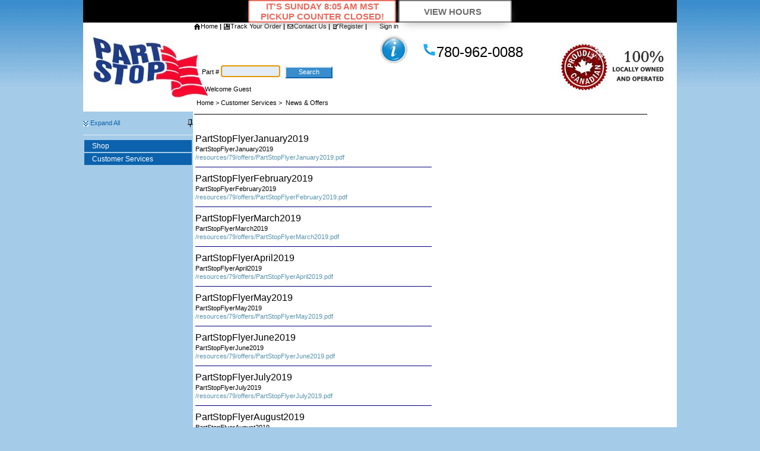

--- FILE ---
content_type: text/html; charset=utf-8
request_url: https://www.partstop.ca/MyAccount/Announcements.aspx
body_size: 24655
content:


<!DOCTYPE HTML PUBLIC "-//W3C//DTD HTML 4.0 Transitional//EN" >
<HTML>
	<HEAD id="HEAD1"><title>
	
			Part Stop Auto - 
			News & Offers
</title><meta name="GENERATOR" content="Microsoft Visual Studio .NET 7.1" /><meta name="CODE_LANGUAGE" content="C#" /><meta name="vs_defaultClientScript" content="JavaScript" /><meta name="vs_targetSchema" content="http://schemas.microsoft.com/intellisense/ie5" />
		
		<script language=javascript>
		function ShowOfferDescription(newsid)
		{
			window.open('/SiteManagement/NewsAndOffers/NewsNoffers.aspx?nid=' + newsid,'WhatDoesItFit','toolbar=no,location=no,directories=no,status=no,menubar=no,scrollbars=yes,resizable=true,copyhistory=yes,width=500,height=450,screenX=10,screenY=10,left=10,top=10');
			return false;
		}
		</script>
	<link href="../App_Themes/29/Styles.css" type="text/css" rel="stylesheet" /><meta name="Keywords" />
<!-- Global site tag (gtag.js) - Google Analytics -->
<script>



if (!(navigator.userAgent.indexOf('MSIE') !== -1) && !(navigator.userAgent.indexOf('Trident') !== -1)) {

    // Create the async script element for Google Tag Manager
    var gtagScript = document.createElement('script');
    gtagScript.async = true;
    gtagScript.src = 'https://www.googletagmanager.com/gtag/js?id=' + 'UA-51406607-1'; // Replace UA-51406607-1 with your actual account number
    document.head.appendChild(gtagScript);

    // Create the inline script to initialize gtag
    var initScript = document.createElement('script');
    initScript.textContent = 
        'window.dataLayer = window.dataLayer || []; ' +
        'function gtag(){dataLayer.push(arguments);} ' +
        'gtag("js", new Date()); ' +
        'gtag("config", "' + 'UA-51406607-1' + '");'; // Replace UA-51406607-1 with your actual account number
    document.head.appendChild(initScript);
}

</script><link rel="icon" type="image/x-icon" href="/Images/themes/29/favicon.ico" /></HEAD>
	<body>
		<form name="Form1" method="post" action="./Announcements.aspx" id="Form1" onkeydown="KeyDownHandler(&#39;Left1_Login1_btnLogin&#39;,event)">
<div>
<input type="hidden" name="__LASTFOCUS" id="__LASTFOCUS" value="" />
<input type="hidden" name="__VIEWSTATE" id="__VIEWSTATE" value="/[base64]/[base64]/[base64]/[base64]/[base64]" />
</div>

<script>var moveImage='/images/themes/29/pane-header-bg.gif'; var countryCode = 'CAN';</script>
<script src="//ajax.googleapis.com/ajax/libs/jquery/1.7.1/jquery.min.js" type="text/javascript"></script>
<script src="//ajax.googleapis.com/ajax/libs/jqueryui/1.8.23/jquery-ui.min.js" type="text/javascript"></script>
<script src="/script/customjs/79.js" type="text/javascript"></script>
<div>

	<input type="hidden" name="__VIEWSTATEGENERATOR" id="__VIEWSTATEGENERATOR" value="58271BC1" />
	<input type="hidden" name="__EVENTTARGET" id="__EVENTTARGET" value="" />
	<input type="hidden" name="__EVENTARGUMENT" id="__EVENTARGUMENT" value="" />
</div>
			<table height="100%" cellpadding="0" cellspacing="0" align="center" class="maintable" border=0>
				<tr>
					<td colspan="3" valign="top" class="topbarstyle">
						

<script src="/Script/Ajaxscript/Utility.js" type="text/javascript"></script>

<script src="/Script/Ajaxscript/AjaxBase.js" type="text/javascript"></script>

<script src="/Script/Ajaxscript/AjaxCart.js" type="text/javascript"></script>

<script src="/Script/Common.js" type="text/javascript"></script>

<script language="javascript" type="text/javascript">
var cartLoadHandler;
function CheckifBlank() {
    var txtPart = document.getElementById("Header1_txtPartNumberSearch");
    if (trim(txtPart.value) == "" || txtPart.value == "Enter a part first") {
        txtPart.value = "Enter a part first";
        return false;
    }
    else
    {

        document.getElementById('divprogress').style.display = "block";
        return true;
    }

}

function ClearFlag() {
    var hdnFlag = document.getElementById("hdnSearchButtonPressedOrNot");
    if (hdnFlag != null)
        hdnFlag.value = "0";
}
function ClearText() {
    var hdnFlag = document.getElementById("hdnSearchButtonPressedOrNot");
    var txtPart = document.getElementById("Header1_txtPartNumberSearch");
    if (txtPart.value == "Enter a part first" || txtPart.value == "Invalid Part") {
        txtPart.value = "";
    }
    hdnFlag.value = "1";
    var hiddenField = document.getElementById("hdnSubmitClickedOrNot");
    if (hiddenField != null) {
        hiddenField.value = "2";
    }

}

function CheckLoginTexts() {
    var spnPassword = document.getElementById("spnPassword");
    var spnUsername = document.getElementById("spnUsername");
    var txtUserName = document.getElementById("Header1_txtUsername");
    var txtPassword = document.getElementById("Header1_txtPassword");
    var success = true;
    if (txtUserName.value == "") {
        spnUsername.innerHTML = "*";
        success = false
    }
    if (txtPassword.value == "") {
        spnPassword.innerHTML = "*";
        success = success && false;
    }
    return success;
}
function CheckCustomer() {
    var ddlCustomer = document.getElementById("Header1_ddlCustomer");
    var cartItems = document.getElementById("Header1_hdnShoppingCartItem").value;
    if (ddlCustomer.options[ddlCustomer.selectedIndex].value != "") {
        if (cartItems == 0) {
            confirm('Are you sure you want to switch the customer # ' + ddlCustomer.options[ddlCustomer.selectedIndex].value + ' ?If ‘Yes’ press ‘OK’ if you want to cancel changing customer press ‘Cancel’')
        }
        else {
            if (confirm('There are already ' + cartItems + ' item(s) added onto shopping cart for customer # ' + ddlCustomer.options[ddlCustomer.selectedIndex].value + '. Proceeding now will clear the existing shopping cart. Do you want to continue ?If ‘Yes’ press ‘OK’ if you want to cancel changing customer press ‘Cancel’')) {
                return true;
            }
            else
                return false;
        }
    }
    else
        return true;
}

function addfav() {
    if (document.all) {
        window.external.AddFavorite(location.href.substring(0, location.href.indexOf('/', 7)), document.title)
    }
    else {
        window.sidebar.addPersistentPanel(document.title, location.href.substring(0, location.href.indexOf('/', 7)), location.href);
    }
}

    $(window).load(function () {
        $('head').append('<link href="/images/themes/29/favicon.ico" rel="shortcut icon" type="image/png" />');
     });
</script>

<link rel="shortcut icon" href="/favicon.ico" />
<link rel="icon" href="/favicon.gif" type="image/gif" />

<table id="Header1_tblImage" class="headerMainTable" cellspacing="0" width="100%" cellpadding="0" border="0" height="150" style="BACKGROUND-IMAGE:url(/Images/Clients/79/imgHeaderBackground.jpg);">
	<tr>
		<td valign="top" width="100%" colspan="4">
            <table cellspacing="0" cellpadding="0" border="0" class="headerInnerTable">
                <tr>
                    <td valign="top" rowspan="2">
                        <div id="Header1_headerLogo">
                            <a href='https://partstop.ca'><img src='/Images/Clients/79/imgHeaderLogo.gif'></a>
                        </div>
                    </td>
                    <td valign="top" width="100%" height="60">
                        <table cellpadding="0" cellspacing="0" border="0" width="100%">
                            <tr>
                                <td align="left" valign="top" class="errormessage" style="font-size: 14px; font-weight: bold;">
                                    
                                </td>
                                <td class="nav-main" valign="top" height="20" width="100%">
                                    <span id="Header1_dvHeader"><a href='/'><img src='/images/Themes/29/icon-home.gif' align='absmiddle'/>Home</a>&nbsp;|&nbsp;<a href='/Reports/Order/OrderTrackingReport.aspx'><img src='/images/Themes/29/icon-track-order.gif' align='absmiddle'/>Track Your Order</a>&nbsp;|&nbsp;<a href='/ContactUs.aspx'><img src='/images/Themes/29/icon-contact3.gif' align='absmiddle'/>Contact Us</a>&nbsp;|&nbsp;<a href='/UserManagement/registration.aspx'><img src='/images/Themes/29/icon-track-register.gif' align='absmiddle'/>Register</a>&nbsp;|&nbsp;</span><span id="Header1_dvLogin" style="display:inline;">
                                        <img src="/images/Themes/29/icon-sign-in.gif"
                                            align="absmiddle">
                                        <a id="Header1_hlnkLogin" href="/Login.aspx?redirecturl=%2fMyAccount%2fAnnouncements.aspx" target="_top">Sign in</a></span>
                                    <span id="Header1_dvLogout" style="display:none;"><a href="/logout.aspx"
                                        target="_top">
                                        <img align="absmiddle" src="/images/Themes/29/icon-sign-in2.gif">Sign
                                        out</a></span>&nbsp;&nbsp;
                                    
                                </td>
                            </tr>
                            <tr>
                                <td valign="middle" colspan="2" class="compName" style="padding-left: 25px;">
                                    <span id="Header1_lblCompanyName"></span>
                                </td>
                            </tr>
                        </table>
                    </td>
                </tr>
                <tr height="60">
                    <td>
                        <div id="Header1_pnlForSearch" onkeypress="javascript:return WebForm_FireDefaultButton(event, &#39;Header1_btnSearch&#39;)">
			
                            <table width="100%" cellpadding="0" cellspacing="0" border="0">
                                <tr>
                                    <td class="headersearch" valign="middle" height="50">
                                        &nbsp;&nbsp;&nbsp;&nbsp;&nbsp;<span id="Header1_lblPartNumber">Part #</span>&nbsp;<input name="Header1$txtPartNumberSearch" type="text" id="Header1_txtPartNumberSearch" class="textboxpart" onblur="ClearFlag();" />&nbsp;<input type="submit" name="Header1$btnSearch" value="Search" onclick="return CheckifBlank();return CheckifBlank();" id="Header1_btnSearch" class="buttonpart" />&nbsp;<div id="divprogress" style="display:none;">Searching...</div><br />
                                        
                                        <br />
                                        <input type="hidden" id="hdnSearchButtonPressedOrNot" name="hdnSearchButtonPressedOrNot">
                                        <div id="spaceofwelcome">
                                        </div>
                                        &nbsp;&nbsp;&nbsp;&nbsp;&nbsp;<span id="Header1_lblWelcome" class="navigation">Welcome Guest</span>&nbsp;&nbsp;
                                        
                                    </td>
                                </tr>
                            </table>
                        
		</div>
                    </td>
                </tr>
            </table>
        </td>
	</tr>
	<tr class="trbreadcumbs">
		<td width="176" class="labelsmallbold" valign="middle">
            <a id="Header1_lnkChangeCustomer" class="lblCustomer">
                <span id="Header1_lblCustomerNumber" class="lblCustomer"></span></a>
            &nbsp;
            
            
        </td>
		<td width="594" height="30" valign="middle" align="left">
            <div id="Header1_divNavigate" class="navigation" style="vertical-align: middle">
            <a href="/" target="_top">Home</a><span>&nbsp;>&nbsp;</span><a href="/CustomerService/" target="_top">Customer Services</a><span>&nbsp;>&nbsp;</span><span>&nbsp;News & Offers&nbsp;</span></div>
        </td>
		<td align="right" width="200">
            <div id="Header1_dvStandardCart" style="display:block;">
                
<table width=100%>
	<tr>
		<td><input type="image" name="Header1$ShoppingCart1$btnViewcart" id="Header1_ShoppingCart1_btnViewcart" src="/images/themes/29/viewcart.gif" style="border-width:0px;display:none;" /></td>
		<td><span id="Header1_ShoppingCart1_lblCart" class="shoppingcart" style="font-weight:bold;"></span></td>
	</tr>
</table>

            </div>
        </td>
	</tr>
</table>

<table id="tableFlashHeader" width="614" height="112" style="display: none" border="0">
    <tr>
        <td id="Header1_tdFlashHeader">
        </td>

    </tr>
</table>

<script>
    try
	{
	document.forms[0].Header1_txtPartNumberSearch.focus();
	}
catch(exception)
	{
		
	}
</script>


<div style="display: none">
    <iframe frameborder="0" src="/AjaxHandlers/SessionController.aspx"></iframe>
</div>
<input name="Header1$hdnShoppingCartItem" type="hidden" id="Header1_hdnShoppingCartItem" />

					</td>
				</tr>
				<tr>
					<td class="leftbarstyle" vAlign="top" id="tdLeft">
						


<style>
    .activerow {
        background-color: lawngreen;
    }

    td#tdOrderby td {
        background-color: white !important;
    }

    td#tdOrderby div {
        padding: 2px;
    }

    .disableTime {
        color: grey;
    }
</style>
<script src="/Script/Ajaxscript/Utility.js"></script>

<script language="javascript">
    if (document.images) {
        btnExpand = new Image(); btnExpand.src = "/images/expand.gif";
        btnCollapse = new Image(); btnCollapse.src = "/images/collapse.gif";
    }

    function SetHiddenValue() {
        return;
        var hiddenField = document.getElementById("hdnSubmitClickedOrNot");
        if (hiddenField != null) {
            hiddenField.value = "1";
        }
    }
    function SetHiddenValue1() {
        var hiddenField = document.getElementById("hdnSubmitClickedOrNot");
        if (hiddenField != null) {
            hiddenField.value = "0";
        }
    }
    function KeyDownHandler(btnName, event1) {      //only the Enter key
        var isIE = document.all ? true : false;       //see if its Internet Explorer
        {
            if (event1.srcElement.type != "text" && event1.srcElement.type != "password")
                return;
            var code = 0;
            if (isIE)          //if IE
                code = event.keyCode;
            else              //if Mozilla
            {
                code = event1.which;
                event = event1;
            }
            if (code == 13) {
                var btn = document.getElementById(btnName);
                var hiddenField = document.getElementById("hdnSubmitClickedOrNot");
                if (hiddenField != null) {
                    if (hiddenField.value != "1") {
                        // cancel the default submit
                        event.returnValue = false;
                        event.cancel = true;
                        // submit the form by programmatically clicking the specified button
                        if (hiddenField.value == "2") {
                            var buttonToSearch = document.getElementById("Header1_btnSearch");
                            if (buttonToSearch != null)
                                buttonToSearch.click();
                        }
                        else {
                            if (btn != null)
                                btn.click();
                        }
                        //__doPostBack("'" + btnName + "'", '');
                    }
                }
            }
        }
    }
    var sPathExpand = "";

    function ImageTimerCollapse() {
        document.getElementById("imgCE").src = sPathExpand;
    }

    function SetAllMenus(tableString, menuString) {
        try {
            if (readCookie('menuPopulated') == null) {
                var divWest = document.getElementById("Left1_divWest");
                var hiddenctrl = document.getElementById('Left1_hdnMenu')
                //divWest.innerHTML = tableString;
                hiddenctrl.value = menuString;
                createCookie("menus", menuString, 5);
                createCookie("menuPopulated", 'true', 5);
            }
            if (navigator.cookieEnabled) {
                if (readCookie("SlideLeftNavigationBar") != null)
                    menuHideStatus = eval(readCookie("SlideLeftNavigationBar"));
                if (menuHideStatus)
                    menuHideStatus = true;
                else
                    menuHideStatus = false;
            }
            if (menuHideStatus)
                SetLeftNavigationBarShow();
            else
                SetLeftNavigationBarHide();
            //SlideLeftNavigationBar();
        }
        catch (exception) {

        }
        SetValue();
        SetFrameHeight();
    }
    function SetValue() {
        var hiddenctrl = document.getElementById('Left1_hdnMenu')
        hiddenctrl.value = readCookie('menus');
        var ca = hiddenctrl.value.split(']');
        for (var i = 0; i < ca.length - 1; i++) {
            var c = ca[i].split('~');
            ShowHideMenu(c[0], c[1]);
        }
    }

    function SetTableRowVisiblity2(tabID, i, displayMode) {
        try {
            var tab = document.getElementById(tabID);
            if (i < tab.rows.length) {
                if (displayMode == "none")
                    tab.rows[i].style.display = "block";
                else
                    tab.rows[i].style.display = "none";

                var func = "SetTableRowVisiblity2('" + tab.id + "'," + eval(i + 1) + ",'" + displayMode + "');";
                window.setTimeout(func, 1);
            }
        }
        catch (exception) {
        }
    }

    function ShowHideMenu(tableName, state) {
        var hdnMenu = document.getElementById("Left1_hdnMenu");
        var table = document.getElementById(tableName);
        var image = document.getElementById(tableName);

        if (hdnMenu.value == null || hdnMenu.value == "")
            hdnMenu.value = "";

        if (hdnMenu.value.indexOf(tableName) > -1)
            hdnMenu.value = hdnMenu.value.replace(tableName + '~1]', '').replace(tableName + '~0]', '');

        try {
            if (table.style.display == "none" || state == "1") {
                SetTableRowVisiblity2(tableName, 0, 'none');
                table.style.display = "block";
                image.src = "/images/minus.gif";
                hdnMenu.value += tableName + '~1]';
            }
            else {
                SetTableRowVisiblity2(tableName, 0, 'block');
                table.style.display = "none";
                image.src = "/images/plus.gif";
                hdnMenu.value += tableName + '~0]';
            }
            createCookie("menus", hdnMenu.value, 5);
            SetFrameHeight();
        }
        catch (exception) {
        }
    }

    function SetFrameHeight() {
        if (window.parent.frames.length > 0) {
            var tables = document.getElementsByTagName("table");
            var tableHeight = 0.0;
            var i, j;
            for (i = 0; i < tables.length; i++) {
                if (tables[i].id.indexOf("tblMenu") > -1) {
                    if (tables[i].style.display == "block" || tables[i].style.display != "none")
                        tableHeight += tables[i].rows.length * 25;
                }
            }
            if (tableHeight > 0)
                window.parent.document.getElementById("tdLeft").style.height = tableHeight + 450;
            else
                window.parent.document.getElementById("tdLeft").style.height = 750;
        }
    }

    function CollapseAll() {

        var tables = document.getElementsByTagName("table");
        var hdnMenu = document.getElementById("Left1_hdnMenu");
        var lnkExpandCollapseAll = document.getElementById("lnkExpandCollapseAll");
        var i = 0;
        var j = 0;
        var menuString = new String();
        for (i = 0; i < tables.length; i++) {
            if (tables[i].id.indexOf("tblMenu") > -1) {
                for (j = 0; j < tables[i].rows.length; j++) {
                    tables[i].rows[j].style.display = "none";
                }
                tables[i].style.display = "none";
                menuString += tables[i].id + '~0]';
            }
        }
        hdnMenu.value = menuString;
        createCookie("menus", hdnMenu.value, 5);
        lnkExpandCollapseAll.innerHTML = "<img id=imgCE src='/images/expand.gif' align='absmiddle'>&nbsp;Expand All";
        Debugger(hdnMenu.value);
    }
    function ExpandAll() {
        var tables = document.getElementsByTagName("table");
        var hdnMenu = document.getElementById("Left1_hdnMenu");
        var lnkExpandCollapseAll = document.getElementById("lnkExpandCollapseAll");
        var i = 0;
        var j = 0;
        var menuString = new String();
        for (i = 0; i < tables.length; i++) {
            if (tables[i].id.indexOf("tblMenu") > -1) {
                for (j = 0; j < tables[i].rows.length; j++) {
                    tables[i].rows[j].style.display = "block";
                }
                tables[i].style.display = "block";
                menuString += tables[i].id + '~1]';
            }
        }

        hdnMenu.value = menuString;
        createCookie("menus", hdnMenu.value, 5);
        lnkExpandCollapseAll.innerHTML = "<img id=imgCE src='/images/collapse.gif' align='absmiddle'>&nbsp;Collapse All";
    }
    function ExpandCollapseAll() {
        var lnkExpandCollapseAll = document.getElementById("lnkExpandCollapseAll");

        if (lnkExpandCollapseAll.innerHTML.indexOf("Collapse All") > -1) {
            CollapseAll();
            lnkExpandCollapseAll.innerHTML = "<img id=imgCE src='/images/expand.gif' align='absmiddle'>&nbsp;Expand All";
            sPathExpand = "/images/expand.gif";
        }
        else {
            ExpandAll();
            lnkExpandCollapseAll.innerHTML = "<img id=imgCE src='/images/collapse.gif' align='absmiddle'>&nbsp;Collapse All";
            sPathExpand = "/images/collapse.gif";
        }
        setTimeout(ImageTimerCollapse, 100);
        SetFrameHeight();
    }
</script>

<script>
    $(document).ready(function () {

        LoadDeliveryCutOffTime();

    });
    window.setInterval(function () {
        LoadDeliveryCutOffTime();
    }, 60000);
    function LoadDeliveryCutOffTime() {

        $('[id*="dvCuttOffTimeResult"]').load("/Controls/OrderCutOffTimeAJAX.aspx #dvOrderCuttOffTime");
        window.setTimeout(function () {
            if ($("#dvOrderCuttOffTime").find("[id*='hdnResult']").val() == "0")
                $('[id*="dvCuttOffTimeResult"]').css("display", "none");
            else if ($("#dvOrderCuttOffTime").find("[id*='hdnResult']").val() == "1")
                $('[id*="dvCuttOffTimeResult"]').css("display", "");
            else
                $('[id*="dvCuttOffTimeResult"]').css("display", "none");
        }, 1000);
        return false;
    }
</script>



<script language="javascript" type="text/javascript">
function SetContent(arrCtrls, interval, pickType, arrayName, dvContant)
{
}

</script>

<script language="javascript" src="/Script/AjaxScript/AjaxCart.js" type="text/javascript"></script>

<script language="javascript" src="/Script/AjaxScript/AjaxBase.js" type="text/javascript"></script>

<table style='height:0; width:0; POSITION: absolute; top:100; left:; '>
    <tr>
        <td>
            <div id="Left1_Bannerctrl3_dvContant" style="&lt;%=&quot;height:&quot; + Height + &quot;; width:&quot; + Width + &quot;; &quot;%>">
            </div>
        </td>
    </tr>
    
    
</table>



<script language="javascript" type="text/javascript">
function SetContent(arrCtrls, interval, pickType, arrayName, dvContant)
{
}

</script>

<script language="javascript" src="/Script/AjaxScript/AjaxCart.js" type="text/javascript"></script>

<script language="javascript" src="/Script/AjaxScript/AjaxBase.js" type="text/javascript"></script>

<table style='height:0; width:0; POSITION: absolute; top:100; left:; '>
    <tr>
        <td>
            <div id="Left1_Bannerctrl4_dvContant" style="&lt;%=&quot;height:&quot; + Height + &quot;; width:&quot; + Width + &quot;; &quot;%>">
            </div>
        </td>
    </tr>
    
    
</table>


<div id="divSourceControl" style="width: 100%; height: 100%">
    <table height="100%" style="width: 185px" cellpadding="0" cellspacing="0" class="left-col"
        border="0">
        <tr>
            <td>
                <input name="Left1$hdnMenu" type="hidden" id="Left1_hdnMenu" value="tblMenuShop~0]tblMenuCustomerServices~0]" />
                
            </td>
        </tr>
        <tr>
            <td class="labelsmall" valign="top" colspan="1" height="15">
                <table cellpadding="0" border="0" cellspacing="0" height="15" width="100%">
                    <tr>
                        <td>
                            
                        </td>
                    </tr>
                    <tr>
                        <td colspan="2">
                            <div id="Left1_dvCuttOffTimeResult" style="border: 2px solid black; display: none; background-color: white; border-radius: 2px; padding: 5px; text-align: center;">
                            </div>
                        </td>
                    </tr>
                    <tr>
                        <td align="left" class="ExpandCollapse" width="160" valign="middle">
                            <a class="ExpandCollapse" href="javascript:void(0)" id="lnkExpandCollapseAll" onclick="ExpandCollapseAll()">
                                <img src='/images/expand.gif' align='absmiddle'>&nbsp;Expand All</a>
                        </td>
                        <td align="right" valign="top" class="labelsmall" width="10">&nbsp;&nbsp;<span class="pinleft"><a href="javascript:void(0)" onclick="SlideLeftNavigationBar()"><img
                            id="flaotLeftNavigationBar" border="0" height="15" src='/images/pin2.gif'></a>&nbsp;
                        </td>
                    </tr>
                </table>
            </td>
        </tr>
        <tr>
            <td valign="top" width="100%" height="100%" class="left-col">
                <table cellspacing="0" cellpadding="0" class="mainlinkstable" width="100%" border="0"
                    height="100%">
                    <tr>
                        <td class="nav-left" style="width: 183" valign="top">
                            <!---->
                            <div id="Left1_divWest" class="nav-left"><table width=100% ><tr><td></td></tr></table></li></ul><ul><li><span class='boldlink' width='100%'><a href='javascript:void(0)' title='Click here to show or hide.' onclick=ShowHideMenu('tblMenuShop','a')><img id='imgShop' src='/images/minus.gif' style='display:none' align='absmiddle'>&nbsp;<nobr>Shop</nobr></a></span><table id='tblMenuShop' cellspacing=0 cellpadding=0 border=0 class='fixtable' width='100%'><tr width = 100%><td class='innerlinks' width = 200><a href='/Catalog/QuickCatalog.aspx' title='Search Catalog by selecting all make, model, year and categories on single page with parts'>Search Catalog</a></td></tr><tr width = 100%><td class='innerlinks' width = 200><a href='/Order/orderformaddparts.aspx' title='Search By Part # allows you to quickly and easily search and order products by simply entering a complete, or partial part #.'>Part# Search</a></td></tr><tr width = 100%><td class='innerlinks' width = 200><a href='/CatalogMulti/browsecatalog1.aspx?remembered=true' title='Multi Category Search'>Multi Category Search</a></td></tr><tr width = 100%><td class='innerlinks' width = 200><a href='/Catalog/DisplayCatalog.aspx?baseredirect=no&namedcatalog=75&app=0&cp=CustomCatalog' title='Non Application Catalogue'>Non Application Catalogue</a></td></tr></table></li></ul><ul><li><span class='boldlink' width='100%'><a href='javascript:void(0)' title='Click here to show or hide.' onclick=ShowHideMenu('tblMenuCustomerServices','a')><img id='imgCustomerServices' src='/images/minus.gif' style='display:none' align='absmiddle'>&nbsp;<nobr>Customer Services</nobr></a></span><table id='tblMenuCustomerServices' cellspacing=0 cellpadding=0 border=0 class='fixtable' width='100%'><tr width = 100%><td class='innerlinks' width = 200><a href='/MyAccount/FAQCategory.aspx' title='Frequently Asked Questions'>FAQs</a></td></tr><tr width = 100%><td class='innerlinks' width = 200><a href='/MyAccount/TechTipCategory.aspx' title='Technical Tips to improve the performance of your vehicle and also improve usability of parts'>Tech Tips</a></td></tr><tr width = 100%><td class='innerlinks' width = 200><a href='/MyAccount/Announcements.aspx' title='News and offers that are useful for getting the infomation about the announcements and offers launched time to time'>News & Offers</a></td></tr></table></li></ul></div>
                            <br />
                            
<div id="boldChat" style="text-align: center;position:absolute;z-index: 1;top: 60px;right: white-space: nowrap;"> 
<div><a href="/brands.aspx" target="_blank" onClick="window.open('/brands.aspx',  'toolbar=0,scrollbars=1,location=0,statusbar=0,menubar=0,resizable=1,width=770,height=580');return false;"><img  src="/images/themes/29/i-icon.png" border="0" width="46" height="46" title="Manufacturers' Websites" /></a>
</div> 
</div><span style="font-size: x-large;margin-left: 70px; padding: 1px;text-align: center;position: absolute;z-index: 1; top: 71px;left: 50%;"><img src="/images/themes/29/i-call.png" border="0" title="Contact">780-962-0088</span>
<script language=javascript>document.getElementById("boldChat").style.left='50%';
document.getElementById("boldChat").style.top=60;


</script>

<div id="dvElite" style="display:inline;"></div>

			  <style type="text/css">
			  .NextDelivery
			  {
			  margin-bottom: 15px;
			  background-image: url('../../images/NextDeliveryBG.png');
			  background-repeat: no-repeat;
			  }
			  .NextDeliveryTime
			  {
			  font-size: 18pt;
			  font-weight: bold;
			  text-shadow: 0px 1px 1px #777777;
			  filter: dropshadow(color=#777777, offx=0, offy=1);
			  color: black !important;
			  }
			  .NextDeliverySub
			  {
			  display: inline;
			  font-size: 10pt;
			  text-align: center;
			  width: 100%;
			  color: black !important;
			  }
			  </style>

	
                        </td>
                        <td valign="top">
                            <table class="nav-main" id="lblMainMenu" style="display: none; padding-left: 2px; width: 30px;">
                                <tr>
                                    <td>M
                                    </td>
                                </tr>
                                <tr>
                                    <td>A
                                    </td>
                                </tr>
                                <tr>
                                    <td>I
                                    </td>
                                </tr>
                                <tr>
                                    <td>N
                                    </td>
                                </tr>
                                <tr>
                                    <td>&nbsp;
                                    </td>
                                </tr>
                                <tr>
                                    <td>M
                                    </td>
                                </tr>
                                <tr>
                                    <td>E
                                    </td>
                                </tr>
                                <tr>
                                    <td>N
                                    </td>
                                </tr>
                                <tr>
                                    <td>U
                                    </td>
                                </tr>
                            </table>
                        </td>
                    </tr>
                </table>
            </td>
        </tr>
    </table>
    <div style="display: none">
        <input name="Left1$txtCookieValue" type="text" id="Left1_txtCookieValue" />
    </div>
    <input type="hidden" name="hdnSubmitClickedOrNot" id="hdnSubmitClickedOrNot" value="1">
</div>

<script language="javascript">
    SetFrameHeight();
</script>
</td>
					<td valign="top" class="centertdstyle">
						<table width="100%" class="innermaintable">
								<tr>
									<td class="pageheader"><span id="PageHead"></span>
									</td>
								</tr>
							

								<tr>
									<td height="10"></td>
								</tr>
								<tr>
									<td><span id="lblError" class="errormessage"></span></td>
								</tr>
								<tr>
									<td height="10">
									</td>
								</tr>
								<tr>
									<td>
										
												<table class="loginlink" width="400" border="0" cellspacing="0" cellpadding="1">
											
												<tr>
													<td class="newslinks">
													PartStopFlyerJanuary2019
														
													</td>
												</tr>
												<tr>
													<td class="label">
											PartStopFlyerJanuary2019
												</td>
												</tr>

												<tr><td  class=label><span class=eventDate></span><a style='Font-Style:normal' href='javascript:void(0)' onclick=javascript:window.open('/resources/79/offers/PartStopFlyerJanuary2019.pdf')>/resources/79/offers/PartStopFlyerJanuary2019.pdf</a></td></tr>
												<tr style="display:none;">
													<td class=infomessage><span class="LabelBold">Offer valid&nbsp;</span>1/7/2019 - 12/12/2999</td>
												</tr>
											 <!--StartFragment -->
												<tr>
													<td height="5"><hr color="navy" size="1">
													</td>
												</tr>
											
												<tr>
													<td class="newslinks">
													PartStopFlyerFebruary2019
														
													</td>
												</tr>
												<tr>
													<td class="label">
											PartStopFlyerFebruary2019
												</td>
												</tr>

												<tr><td  class=label><span class=eventDate></span><a style='Font-Style:normal' href='javascript:void(0)' onclick=javascript:window.open('/resources/79/offers/PartStopFlyerFebruary2019.pdf')>/resources/79/offers/PartStopFlyerFebruary2019.pdf</a></td></tr>
												<tr style="display:none;">
													<td class=infomessage><span class="LabelBold">Offer valid&nbsp;</span>1/29/2019 - 12/12/2999</td>
												</tr>
											 <!--StartFragment -->
												<tr>
													<td height="5"><hr color="navy" size="1">
													</td>
												</tr>
											
												<tr>
													<td class="newslinks">
													PartStopFlyerMarch2019
														
													</td>
												</tr>
												<tr>
													<td class="label">
											PartStopFlyerMarch2019
												</td>
												</tr>

												<tr><td  class=label><span class=eventDate></span><a style='Font-Style:normal' href='javascript:void(0)' onclick=javascript:window.open('/resources/79/offers/PartStopFlyerMarch2019.pdf')>/resources/79/offers/PartStopFlyerMarch2019.pdf</a></td></tr>
												<tr style="display:none;">
													<td class=infomessage><span class="LabelBold">Offer valid&nbsp;</span>2/27/2019 - 12/12/2999</td>
												</tr>
											 <!--StartFragment -->
												<tr>
													<td height="5"><hr color="navy" size="1">
													</td>
												</tr>
											
												<tr>
													<td class="newslinks">
													PartStopFlyerApril2019
														
													</td>
												</tr>
												<tr>
													<td class="label">
											PartStopFlyerApril2019
												</td>
												</tr>

												<tr><td  class=label><span class=eventDate></span><a style='Font-Style:normal' href='javascript:void(0)' onclick=javascript:window.open('/resources/79/offers/PartStopFlyerApril2019.pdf')>/resources/79/offers/PartStopFlyerApril2019.pdf</a></td></tr>
												<tr style="display:none;">
													<td class=infomessage><span class="LabelBold">Offer valid&nbsp;</span>4/2/2019 - 12/12/2999</td>
												</tr>
											 <!--StartFragment -->
												<tr>
													<td height="5"><hr color="navy" size="1">
													</td>
												</tr>
											
												<tr>
													<td class="newslinks">
													PartStopFlyerMay2019
														
													</td>
												</tr>
												<tr>
													<td class="label">
											PartStopFlyerMay2019
												</td>
												</tr>

												<tr><td  class=label><span class=eventDate></span><a style='Font-Style:normal' href='javascript:void(0)' onclick=javascript:window.open('/resources/79/offers/PartStopFlyerMay2019.pdf')>/resources/79/offers/PartStopFlyerMay2019.pdf</a></td></tr>
												<tr style="display:none;">
													<td class=infomessage><span class="LabelBold">Offer valid&nbsp;</span>5/1/2019 - 12/12/2999</td>
												</tr>
											 <!--StartFragment -->
												<tr>
													<td height="5"><hr color="navy" size="1">
													</td>
												</tr>
											
												<tr>
													<td class="newslinks">
													PartStopFlyerJune2019
														
													</td>
												</tr>
												<tr>
													<td class="label">
											PartStopFlyerJune2019
												</td>
												</tr>

												<tr><td  class=label><span class=eventDate></span><a style='Font-Style:normal' href='javascript:void(0)' onclick=javascript:window.open('/resources/79/offers/PartStopFlyerJune2019.pdf')>/resources/79/offers/PartStopFlyerJune2019.pdf</a></td></tr>
												<tr style="display:none;">
													<td class=infomessage><span class="LabelBold">Offer valid&nbsp;</span>6/2/2019 - 12/12/2999</td>
												</tr>
											 <!--StartFragment -->
												<tr>
													<td height="5"><hr color="navy" size="1">
													</td>
												</tr>
											
												<tr>
													<td class="newslinks">
													PartStopFlyerJuly2019
														
													</td>
												</tr>
												<tr>
													<td class="label">
											PartStopFlyerJuly2019
												</td>
												</tr>

												<tr><td  class=label><span class=eventDate></span><a style='Font-Style:normal' href='javascript:void(0)' onclick=javascript:window.open('/resources/79/offers/PartStopFlyerJuly2019.pdf')>/resources/79/offers/PartStopFlyerJuly2019.pdf</a></td></tr>
												<tr style="display:none;">
													<td class=infomessage><span class="LabelBold">Offer valid&nbsp;</span>7/2/2019 - 12/12/2999</td>
												</tr>
											 <!--StartFragment -->
												<tr>
													<td height="5"><hr color="navy" size="1">
													</td>
												</tr>
											
												<tr>
													<td class="newslinks">
													PartStopFlyerAugust2019
														
													</td>
												</tr>
												<tr>
													<td class="label">
											PartStopFlyerAugust2019
												</td>
												</tr>

												<tr><td  class=label><span class=eventDate></span><a style='Font-Style:normal' href='javascript:void(0)' onclick=javascript:window.open('/resources/79/offers/PartStopFlyerAugust2019.pdf')>/resources/79/offers/PartStopFlyerAugust2019.pdf</a></td></tr>
												<tr style="display:none;">
													<td class=infomessage><span class="LabelBold">Offer valid&nbsp;</span>8/1/2019 - 12/12/2999</td>
												</tr>
											 <!--StartFragment -->
												<tr>
													<td height="5"><hr color="navy" size="1">
													</td>
												</tr>
											
												<tr>
													<td class="newslinks">
													PartStopFlyerSeptember2019
														
													</td>
												</tr>
												<tr>
													<td class="label">
											PartStopFlyerSeptember2019
												</td>
												</tr>

												<tr><td  class=label><span class=eventDate></span><a style='Font-Style:normal' href='javascript:void(0)' onclick=javascript:window.open('/resources/79/offers/PartStopFlyerSeptember2019.pdf')>/resources/79/offers/PartStopFlyerSeptember2019.pd</a></td></tr>
												<tr style="display:none;">
													<td class=infomessage><span class="LabelBold">Offer valid&nbsp;</span>8/30/2019 - 12/12/2999</td>
												</tr>
											 <!--StartFragment -->
												<tr>
													<td height="5"><hr color="navy" size="1">
													</td>
												</tr>
											
												<tr>
													<td class="newslinks">
													PartStopFlyerOctober2019
														
													</td>
												</tr>
												<tr>
													<td class="label">
											PartStopflyerOctober2019
												</td>
												</tr>

												<tr><td  class=label><span class=eventDate></span><a style='Font-Style:normal' href='javascript:void(0)' onclick=javascript:window.open('/resources/79/offers/PartStopFlyerOctober2019.pdf')>/resources/79/offers/PartStopFlyerOctober2019.pdf</a></td></tr>
												<tr style="display:none;">
													<td class=infomessage><span class="LabelBold">Offer valid&nbsp;</span>9/30/2019 - 12/12/2999</td>
												</tr>
											 <!--StartFragment -->
												<tr>
													<td height="5"><hr color="navy" size="1">
													</td>
												</tr>
											
												<tr>
													<td class="newslinks">
													PartStopFlyerNovember2019
														
													</td>
												</tr>
												<tr>
													<td class="label">
											PartStopFlyerNovember2019
												</td>
												</tr>

												<tr><td  class=label><span class=eventDate></span><a style='Font-Style:normal' href='javascript:void(0)' onclick=javascript:window.open('/resources/79/offers/PartStopFlyerNovember2019.pdf')>/resources/79/offers/PartStopFlyerNovember2019.pdf</a></td></tr>
												<tr style="display:none;">
													<td class=infomessage><span class="LabelBold">Offer valid&nbsp;</span>11/1/2019 - 12/12/2999</td>
												</tr>
											 <!--StartFragment -->
												<tr>
													<td height="5"><hr color="navy" size="1">
													</td>
												</tr>
											
												<tr>
													<td class="newslinks">
													PartStopFlyerDecember2019
														
													</td>
												</tr>
												<tr>
													<td class="label">
											PartStopFlyerDecember2019
												</td>
												</tr>

												<tr><td  class=label><span class=eventDate></span><a style='Font-Style:normal' href='javascript:void(0)' onclick=javascript:window.open('/resources/79/offers/PartStopFlyerDecember2019.pdf')>/resources/79/offers/PartStopFlyerDecember2019.pdf</a></td></tr>
												<tr style="display:none;">
													<td class=infomessage><span class="LabelBold">Offer valid&nbsp;</span>11/29/2019 - 12/12/2999</td>
												</tr>
											 <!--StartFragment -->
												<tr>
													<td height="5"><hr color="navy" size="1">
													</td>
												</tr>
											
												<tr>
													<td class="newslinks">
													Part Stop January 2020 Flyer
														
													</td>
												</tr>
												<tr>
													<td class="label">
											Part Stop January 2020 Flyer
												</td>
												</tr>

												<tr><td  class=label><span class=eventDate></span><a style='Font-Style:normal' href='javascript:void(0)' onclick=javascript:window.open('/resources/79/offers/PartStopFlyerJanuary2020.pdf')>/resources/79/offers/PartStopFlyerJanuary2020.pdf</a></td></tr>
												<tr style="display:none;">
													<td class=infomessage><span class="LabelBold">Offer valid&nbsp;</span>12/19/2019 - 12/12/2999</td>
												</tr>
											 <!--StartFragment -->
												<tr>
													<td height="5"><hr color="navy" size="1">
													</td>
												</tr>
											
												<tr>
													<td class="newslinks">
													PartStopFlyerFebruary2020
														
													</td>
												</tr>
												<tr>
													<td class="label">
											PartStopFlyerFebruary2020
												</td>
												</tr>

												<tr><td  class=label><span class=eventDate></span><a style='Font-Style:normal' href='javascript:void(0)' onclick=javascript:window.open('/resources/79/offers/PartStopFlyerFebruary2020.pdf')>/resources/79/offers/PartStopFlyerFebruary2020.pdf</a></td></tr>
												<tr style="display:none;">
													<td class=infomessage><span class="LabelBold">Offer valid&nbsp;</span>1/28/2020 - 12/12/2999</td>
												</tr>
											 <!--StartFragment -->
												<tr>
													<td height="5"><hr color="navy" size="1">
													</td>
												</tr>
											
												<tr>
													<td class="newslinks">
													PartStopFlyerMarch2020
														
													</td>
												</tr>
												<tr>
													<td class="label">
											PartStopFlyerMarch2020
												</td>
												</tr>

												<tr><td  class=label><span class=eventDate></span><a style='Font-Style:normal' href='javascript:void(0)' onclick=javascript:window.open('/resources/79/offers/PartStopFlyerMarch2020.pdf')>/resources/79/offers/PartStopFlyerMarch2020.pdf</a></td></tr>
												<tr style="display:none;">
													<td class=infomessage><span class="LabelBold">Offer valid&nbsp;</span>3/1/2020 - 12/12/2999</td>
												</tr>
											 <!--StartFragment -->
												<tr>
													<td height="5"><hr color="navy" size="1">
													</td>
												</tr>
											
												<tr>
													<td class="newslinks">
													PartStopFlyerApril2020
														
													</td>
												</tr>
												<tr>
													<td class="label">
											PartStopFlyerApril2020
												</td>
												</tr>

												<tr><td  class=label><span class=eventDate></span><a style='Font-Style:normal' href='javascript:void(0)' onclick=javascript:window.open('/resources/79/offers/PartStopFlyerApril2020.pdf')>/resources/79/offers/PartStopFlyerApril2020.pdf</a></td></tr>
												<tr style="display:none;">
													<td class=infomessage><span class="LabelBold">Offer valid&nbsp;</span>3/17/2020 - 12/12/2999</td>
												</tr>
											 <!--StartFragment -->
												<tr>
													<td height="5"><hr color="navy" size="1">
													</td>
												</tr>
											
												<tr>
													<td class="newslinks">
													PartStopFlyerOctober2020
														
													</td>
												</tr>
												<tr>
													<td class="label">
											PartStopFlyerOctober2020
												</td>
												</tr>

												<tr><td  class=label><span class=eventDate></span><a style='Font-Style:normal' href='javascript:void(0)' onclick=javascript:window.open('/resources/79/offers/PartStopFlyerOctober2020.pdf')>/resources/79/offers/PartStopFlyerOctober2020.pdf</a></td></tr>
												<tr style="display:none;">
													<td class=infomessage><span class="LabelBold">Offer valid&nbsp;</span>9/28/2020 - 12/12/2999</td>
												</tr>
											 <!--StartFragment -->
												<tr>
													<td height="5"><hr color="navy" size="1">
													</td>
												</tr>
											
												<tr>
													<td class="newslinks">
													PartStopFlyerDecember2020
														
													</td>
												</tr>
												<tr>
													<td class="label">
											PartStopFlyerDecember2020
												</td>
												</tr>

												<tr><td  class=label><span class=eventDate></span><a style='Font-Style:normal' href='javascript:void(0)' onclick=javascript:window.open('/resources/79/offers/PartStopFlyerDecember2020.pdf')>/resources/79/offers/PartStopFlyerDecember2020.pdf</a></td></tr>
												<tr style="display:none;">
													<td class=infomessage><span class="LabelBold">Offer valid&nbsp;</span>12/2/2020 - 12/12/2999</td>
												</tr>
											 <!--StartFragment -->
												<tr>
													<td height="5"><hr color="navy" size="1">
													</td>
												</tr>
											
												<tr>
													<td class="newslinks">
													PartStopFlyerJanuary2021
														
													</td>
												</tr>
												<tr>
													<td class="label">
											PartStopFlyerJanuary2021
												</td>
												</tr>

												<tr><td  class=label><span class=eventDate></span><a style='Font-Style:normal' href='javascript:void(0)' onclick=javascript:window.open('/resources/79/offers/PartStopFlyerJanuary2021.pdf')>/resources/79/offers/PartStopFlyerJanuary2021.pdf</a></td></tr>
												<tr style="display:none;">
													<td class=infomessage><span class="LabelBold">Offer valid&nbsp;</span>12/17/2020 - 12/12/2999</td>
												</tr>
											 <!--StartFragment -->
												<tr>
													<td height="5"><hr color="navy" size="1">
													</td>
												</tr>
											
												<tr>
													<td class="newslinks">
													PartStopFlyerFebruary2021
														
													</td>
												</tr>
												<tr>
													<td class="label">
											PartStopFlyerFebruary2021
												</td>
												</tr>

												<tr><td  class=label><span class=eventDate></span><a style='Font-Style:normal' href='javascript:void(0)' onclick=javascript:window.open('/resources/79/offers/PartStopFlyerFebruary2021.pdf')>/resources/79/offers/PartStopFlyerFebruary2021.pdf</a></td></tr>
												<tr style="display:none;">
													<td class=infomessage><span class="LabelBold">Offer valid&nbsp;</span>1/28/2021 - 12/12/2999</td>
												</tr>
											 <!--StartFragment -->
												<tr>
													<td height="5"><hr color="navy" size="1">
													</td>
												</tr>
											
												<tr>
													<td class="newslinks">
													PartStopFlyerMarch2021
														
													</td>
												</tr>
												<tr>
													<td class="label">
											PartStopFlyerMarch2021
												</td>
												</tr>

												<tr><td  class=label><span class=eventDate></span><a style='Font-Style:normal' href='javascript:void(0)' onclick=javascript:window.open('/resources/79/offers/PartStopFlyerMarch2021.pdf')>/resources/79/offers/PartStopFlyerApril2021.pdf</a></td></tr>
												<tr style="display:none;">
													<td class=infomessage><span class="LabelBold">Offer valid&nbsp;</span>2/19/2021 - 12/12/2999</td>
												</tr>
											 <!--StartFragment -->
												<tr>
													<td height="5"><hr color="navy" size="1">
													</td>
												</tr>
											
												<tr>
													<td class="newslinks">
													PartStopFlyerApril2021
														
													</td>
												</tr>
												<tr>
													<td class="label">
											PartStopFlyerApril2021
												</td>
												</tr>

												<tr><td  class=label><span class=eventDate></span><a style='Font-Style:normal' href='javascript:void(0)' onclick=javascript:window.open('/resources/79/offers/PartStopFlyerApril2021.pdf')>/resources/79/offers/PartStopFlyerApril2021.pdf</a></td></tr>
												<tr style="display:none;">
													<td class=infomessage><span class="LabelBold">Offer valid&nbsp;</span>3/17/2021 - 12/12/2999</td>
												</tr>
											 <!--StartFragment -->
												<tr>
													<td height="5"><hr color="navy" size="1">
													</td>
												</tr>
											
												<tr>
													<td class="newslinks">
													PartStopFlyerMay2021
														
													</td>
												</tr>
												<tr>
													<td class="label">
											PartStopFlyerMay2021
												</td>
												</tr>

												<tr><td  class=label><span class=eventDate></span><a style='Font-Style:normal' href='javascript:void(0)' onclick=javascript:window.open('/resources/79/offers/PartstopFlyerMay2021.pdf')>/resources/79/offers/PartStopFlyerMay2021.pdf</a></td></tr>
												<tr style="display:none;">
													<td class=infomessage><span class="LabelBold">Offer valid&nbsp;</span>4/26/2021 - 12/12/2999</td>
												</tr>
											 <!--StartFragment -->
												<tr>
													<td height="5"><hr color="navy" size="1">
													</td>
												</tr>
											
												<tr>
													<td class="newslinks">
													PartStopFlyerJune2021
														
													</td>
												</tr>
												<tr>
													<td class="label">
											PartStopFlyerJune2021
												</td>
												</tr>

												<tr><td  class=label><span class=eventDate></span><a style='Font-Style:normal' href='javascript:void(0)' onclick=javascript:window.open('/resources/79/offers/PartStopFlyerJune2021.pdf')>/resources/79/offers/PartStopFlyerJune2021.pdf</a></td></tr>
												<tr style="display:none;">
													<td class=infomessage><span class="LabelBold">Offer valid&nbsp;</span>5/24/2021 - 12/12/2999</td>
												</tr>
											 <!--StartFragment -->
												<tr>
													<td height="5"><hr color="navy" size="1">
													</td>
												</tr>
											
												<tr>
													<td class="newslinks">
													PartStopFlyerJuly2021
														
													</td>
												</tr>
												<tr>
													<td class="label">
											PartStopFlyerJuly2021
												</td>
												</tr>

												<tr><td  class=label><span class=eventDate></span><a style='Font-Style:normal' href='javascript:void(0)' onclick=javascript:window.open('/resources/79/offers/PartStopFlyerJuly2021.pdf')>/resources/79/offers/PartStopFlyerJuly2021.pdf</a></td></tr>
												<tr style="display:none;">
													<td class=infomessage><span class="LabelBold">Offer valid&nbsp;</span>6/22/2021 - 12/12/2999</td>
												</tr>
											 <!--StartFragment -->
												<tr>
													<td height="5"><hr color="navy" size="1">
													</td>
												</tr>
											
												<tr>
													<td class="newslinks">
													PartStopFlyerAugust2021
														
													</td>
												</tr>
												<tr>
													<td class="label">
											PartStopFlyerAugust2021
												</td>
												</tr>

												<tr><td  class=label><span class=eventDate></span><a style='Font-Style:normal' href='javascript:void(0)' onclick=javascript:window.open('/resources/79/offers/PartStopAugustFlyer2021.pdf')>/resources/79/offers/PartStopFlyerAugust2021.pdf</a></td></tr>
												<tr style="display:none;">
													<td class=infomessage><span class="LabelBold">Offer valid&nbsp;</span>7/23/2021 - 12/12/2999</td>
												</tr>
											 <!--StartFragment -->
												<tr>
													<td height="5"><hr color="navy" size="1">
													</td>
												</tr>
											
												<tr>
													<td class="newslinks">
													PartStopFlyerSeptember2021
														
													</td>
												</tr>
												<tr>
													<td class="label">
											PartStopFlyerSeptember2021
												</td>
												</tr>

												<tr><td  class=label><span class=eventDate></span><a style='Font-Style:normal' href='javascript:void(0)' onclick=javascript:window.open('/resources/79/offers/PartStopFlyerSept2021.pdf')>/resources/79/offers/PartStopFlyerSept2021.pdf</a></td></tr>
												<tr style="display:none;">
													<td class=infomessage><span class="LabelBold">Offer valid&nbsp;</span>8/25/2021 - 12/12/2999</td>
												</tr>
											 <!--StartFragment -->
												<tr>
													<td height="5"><hr color="navy" size="1">
													</td>
												</tr>
											
												<tr>
													<td class="newslinks">
													PartStopFlyerOctober2021
														
													</td>
												</tr>
												<tr>
													<td class="label">
											PartStopFlyerOctober2021
												</td>
												</tr>

												<tr><td  class=label><span class=eventDate></span><a style='Font-Style:normal' href='javascript:void(0)' onclick=javascript:window.open('/resources/79/offers/PartStopFlyerOctober2021.pdf')>/resources/79/offers/PartStopFlyerOctober2021.pdf</a></td></tr>
												<tr style="display:none;">
													<td class=infomessage><span class="LabelBold">Offer valid&nbsp;</span>9/27/2021 - 12/12/2999</td>
												</tr>
											 <!--StartFragment -->
												<tr>
													<td height="5"><hr color="navy" size="1">
													</td>
												</tr>
											
												<tr>
													<td class="newslinks">
													PartStopFlyerNovDec2021
														
													</td>
												</tr>
												<tr>
													<td class="label">
											PartStopFlyerNovDec2021
												</td>
												</tr>

												<tr><td  class=label><span class=eventDate></span><a style='Font-Style:normal' href='javascript:void(0)' onclick=javascript:window.open('/resources/79/offers/PartStopFlyerNovDec2021.pdf')>/resources/79/offers/PartStopFlyerNovDec2021.pdf</a></td></tr>
												<tr style="display:none;">
													<td class=infomessage><span class="LabelBold">Offer valid&nbsp;</span>10/28/2021 - 12/12/2999</td>
												</tr>
											 <!--StartFragment -->
												<tr>
													<td height="5"><hr color="navy" size="1">
													</td>
												</tr>
											
												<tr>
													<td class="newslinks">
													PartStopFlyerJanFeb2022
														
													</td>
												</tr>
												<tr>
													<td class="label">
											PartStopFlyerJanFeb2022
												</td>
												</tr>

												<tr><td  class=label><span class=eventDate></span><a style='Font-Style:normal' href='javascript:void(0)' onclick=javascript:window.open('/resources/79/offers/PartStopFlyerJanFeb2022.pdf')>/resources/79/offers/PartStopFlyerJanFeb2022.pdf</a></td></tr>
												<tr style="display:none;">
													<td class=infomessage><span class="LabelBold">Offer valid&nbsp;</span>1/18/2022 - 12/12/2999</td>
												</tr>
											 <!--StartFragment -->
												<tr>
													<td height="5"><hr color="navy" size="1">
													</td>
												</tr>
											
												<tr>
													<td class="newslinks">
													PartStopFlyerMarApr2022
														
													</td>
												</tr>
												<tr>
													<td class="label">
											PartStopFlyerMarApr2022
												</td>
												</tr>

												<tr><td  class=label><span class=eventDate></span><a style='Font-Style:normal' href='javascript:void(0)' onclick=javascript:window.open('/resources/79/offers/PartStopFlyerMarApr2022.pdf')>/resources/79/offers/PartStopFlyerMarApr2022.pdf</a></td></tr>
												<tr style="display:none;">
													<td class=infomessage><span class="LabelBold">Offer valid&nbsp;</span>2/22/2022 - 12/12/2999</td>
												</tr>
											 <!--StartFragment -->
												<tr>
													<td height="5"><hr color="navy" size="1">
													</td>
												</tr>
											
												<tr>
													<td class="newslinks">
													PartStopFlyerMayJune2022
														
													</td>
												</tr>
												<tr>
													<td class="label">
											PartStopFlyerMayJune2022
												</td>
												</tr>

												<tr><td  class=label><span class=eventDate></span><a style='Font-Style:normal' href='javascript:void(0)' onclick=javascript:window.open('/resources/79/offers/PartStopFlyerMayJune2022.pdf')>/resources/79/offers/PartStopFlyerMayJune2022.pdf</a></td></tr>
												<tr style="display:none;">
													<td class=infomessage><span class="LabelBold">Offer valid&nbsp;</span>4/19/2022 - 12/12/2999</td>
												</tr>
											 <!--StartFragment -->
												<tr>
													<td height="5"><hr color="navy" size="1">
													</td>
												</tr>
											
												<tr>
													<td class="newslinks">
													PartStopFlyerJulAug2022
														
													</td>
												</tr>
												<tr>
													<td class="label">
											PartStopFlyerJulaug2022
												</td>
												</tr>

												<tr><td  class=label><span class=eventDate></span><a style='Font-Style:normal' href='javascript:void(0)' onclick=javascript:window.open('/resources/79/offers/PartStopFlyerJulAug2022.pdf')>/resources/79/offers/PartStopFlyerJulAug2022.pdf</a></td></tr>
												<tr style="display:none;">
													<td class=infomessage><span class="LabelBold">Offer valid&nbsp;</span>6/22/2022 - 12/12/2999</td>
												</tr>
											 <!--StartFragment -->
												<tr>
													<td height="5"><hr color="navy" size="1">
													</td>
												</tr>
											
												<tr>
													<td class="newslinks">
													PartStopFlyerSepOct2022
														
													</td>
												</tr>
												<tr>
													<td class="label">
											PartStopFlyerSepOct2022
												</td>
												</tr>

												<tr><td  class=label><span class=eventDate></span><a style='Font-Style:normal' href='javascript:void(0)' onclick=javascript:window.open('/resources/79/offers/PartStopFlyerSepOct2022.pdf')>/resources/79/offers/PartStopFlyerSepOct2022.pdf</a></td></tr>
												<tr style="display:none;">
													<td class=infomessage><span class="LabelBold">Offer valid&nbsp;</span>8/26/2022 - 12/12/2999</td>
												</tr>
											 <!--StartFragment -->
												<tr>
													<td height="5"><hr color="navy" size="1">
													</td>
												</tr>
											
												<tr>
													<td class="newslinks">
													PartStopFlyerNovDec2022
														
													</td>
												</tr>
												<tr>
													<td class="label">
											PartStopFlyerNovDec2022
												</td>
												</tr>

												<tr><td  class=label><span class=eventDate></span><a style='Font-Style:normal' href='javascript:void(0)' onclick=javascript:window.open('/resources/79/offers/PartStopFlyerNovDec2022.pdf')>/resources/79/offers/PartStopFlyerNovDec2022.pdf</a></td></tr>
												<tr style="display:none;">
													<td class=infomessage><span class="LabelBold">Offer valid&nbsp;</span>10/21/2022 - 12/12/2999</td>
												</tr>
											 <!--StartFragment -->
												<tr>
													<td height="5"><hr color="navy" size="1">
													</td>
												</tr>
											
												<tr>
													<td class="newslinks">
													PartStopFlyerJanFeb2023
														
													</td>
												</tr>
												<tr>
													<td class="label">
											PartStopFlyerJanFeb2023
												</td>
												</tr>

												<tr><td  class=label><span class=eventDate></span><a style='Font-Style:normal' href='javascript:void(0)' onclick=javascript:window.open('/resources/79/offers/PartStopFlyerJanFeb2023.pdf')>/resources/79/offers/PartStopFlyerJanFeb2023.pdf</a></td></tr>
												<tr style="display:none;">
													<td class=infomessage><span class="LabelBold">Offer valid&nbsp;</span>1/8/2023 - 12/12/2999</td>
												</tr>
											 <!--StartFragment -->
												<tr>
													<td height="5"><hr color="navy" size="1">
													</td>
												</tr>
											
												<tr>
													<td class="newslinks">
													PartStopFlyerMarApr2023
														
													</td>
												</tr>
												<tr>
													<td class="label">
											PartStopFlyerMarApr2023
												</td>
												</tr>

												<tr><td  class=label><span class=eventDate></span><a style='Font-Style:normal' href='javascript:void(0)' onclick=javascript:window.open('/resources/79/offers/PartStopFlyerMarApr2023.pdf')>/resources/79/offers/PartStopFlyerMarApr2023.pdf</a></td></tr>
												<tr style="display:none;">
													<td class=infomessage><span class="LabelBold">Offer valid&nbsp;</span>2/23/2023 - 12/12/2999</td>
												</tr>
											 <!--StartFragment -->
												<tr>
													<td height="5"><hr color="navy" size="1">
													</td>
												</tr>
											
												<tr>
													<td class="newslinks">
													PartStopFlyerMayJune2023
														
													</td>
												</tr>
												<tr>
													<td class="label">
											PartStopFlyerMayJune2023
												</td>
												</tr>

												<tr><td  class=label><span class=eventDate></span><a style='Font-Style:normal' href='javascript:void(0)' onclick=javascript:window.open('/resources/79/offers/PartStopFlyerMayJune2023.pdf')>/resources/79/offers/PartStopFlyerMayJune2023.pdf</a></td></tr>
												<tr style="display:none;">
													<td class=infomessage><span class="LabelBold">Offer valid&nbsp;</span>4/17/2023 - 12/12/2999</td>
												</tr>
											 <!--StartFragment -->
												<tr>
													<td height="5"><hr color="navy" size="1">
													</td>
												</tr>
											
												<tr>
													<td class="newslinks">
													PartStopFlyerJulyAug2023
														
													</td>
												</tr>
												<tr>
													<td class="label">
											PartStopFlyerJulyAug2023
												</td>
												</tr>

												<tr><td  class=label><span class=eventDate></span><a style='Font-Style:normal' href='javascript:void(0)' onclick=javascript:window.open('/resources/79/offers/PartStopFlyerJulyAug2023.pdf')>/resources/79/offers/PartStopFlyerJulyAug2023.pdf</a></td></tr>
												<tr style="display:none;">
													<td class=infomessage><span class="LabelBold">Offer valid&nbsp;</span>6/21/2023 - 12/12/2999</td>
												</tr>
											 <!--StartFragment -->
												<tr>
													<td height="5"><hr color="navy" size="1">
													</td>
												</tr>
											
												<tr>
													<td class="newslinks">
													PartStopFlyerSepOct2023
														
													</td>
												</tr>
												<tr>
													<td class="label">
											PartStopFlyerSepOct2023
												</td>
												</tr>

												<tr><td  class=label><span class=eventDate></span><a style='Font-Style:normal' href='javascript:void(0)' onclick=javascript:window.open('/resources/79/offers/PartStopFlyerSepOct2023.pdf')>/resources/79/offers/PartStopFlyerSepOct2023.pdf</a></td></tr>
												<tr style="display:none;">
													<td class=infomessage><span class="LabelBold">Offer valid&nbsp;</span>8/17/2023 - 12/12/2999</td>
												</tr>
											 <!--StartFragment -->
												<tr>
													<td height="5"><hr color="navy" size="1">
													</td>
												</tr>
											
												<tr>
													<td class="newslinks">
													PartStopFlyerNovDec2023
														
													</td>
												</tr>
												<tr>
													<td class="label">
											PartStopFlyerNovDec2023
												</td>
												</tr>

												<tr><td  class=label><span class=eventDate></span><a style='Font-Style:normal' href='javascript:void(0)' onclick=javascript:window.open('/resources/79/offers/PartStopFlyerNovDec2023.pdf')>/resources/79/offers/PartStopFlyerNovDec2023.pdf</a></td></tr>
												<tr style="display:none;">
													<td class=infomessage><span class="LabelBold">Offer valid&nbsp;</span>10/23/2023 - 12/12/2999</td>
												</tr>
											 <!--StartFragment -->
												<tr>
													<td height="5"><hr color="navy" size="1">
													</td>
												</tr>
											
												<tr>
													<td class="newslinks">
													PartStopFlyerJanFeb2024
														
													</td>
												</tr>
												<tr>
													<td class="label">
											PartStopFlyerJanFeb2024
												</td>
												</tr>

												<tr><td  class=label><span class=eventDate></span><a style='Font-Style:normal' href='javascript:void(0)' onclick=javascript:window.open('/resources/79/offers/PartStopFlyerJanFeb2024.pdf')>/resources/79/offers/PartStopFlyerJanFeb2024.pdf</a></td></tr>
												<tr style="display:none;">
													<td class=infomessage><span class="LabelBold">Offer valid&nbsp;</span>1/23/2024 - 12/12/2999</td>
												</tr>
											 <!--StartFragment -->
												<tr>
													<td height="5"><hr color="navy" size="1">
													</td>
												</tr>
											
												<tr>
													<td class="newslinks">
													PartStopFlyerMarApr2024
														
													</td>
												</tr>
												<tr>
													<td class="label">
											PartStopFlyerMarApr2024
												</td>
												</tr>

												<tr><td  class=label><span class=eventDate></span><a style='Font-Style:normal' href='javascript:void(0)' onclick=javascript:window.open('/resources/79/offers/PartStopFlyerMarApr2024.pdf')>/resources/79/offers/PartStopFlyerMarApr2024.pdf</a></td></tr>
												<tr style="display:none;">
													<td class=infomessage><span class="LabelBold">Offer valid&nbsp;</span>2/29/2024 - 12/12/2999</td>
												</tr>
											 <!--StartFragment -->
												<tr>
													<td height="5"><hr color="navy" size="1">
													</td>
												</tr>
											
												<tr>
													<td class="newslinks">
													PartStopFlyerMayJune2024
														
													</td>
												</tr>
												<tr>
													<td class="label">
											PartStopFlyerMayJune2024
												</td>
												</tr>

												<tr><td  class=label><span class=eventDate></span><a style='Font-Style:normal' href='javascript:void(0)' onclick=javascript:window.open('/resources/79/offers/PartStopFlyerMayJune2024.pdf')>/resources/79/offers/PartStopFlyerMayJune2024.pdf</a></td></tr>
												<tr style="display:none;">
													<td class=infomessage><span class="LabelBold">Offer valid&nbsp;</span>5/2/2024 - 12/12/2999</td>
												</tr>
											 <!--StartFragment -->
												<tr>
													<td height="5"><hr color="navy" size="1">
													</td>
												</tr>
											
												<tr>
													<td class="newslinks">
													PartStopFlyerJulyAug2024
														
													</td>
												</tr>
												<tr>
													<td class="label">
											PartStopFlyerJulyAug2024
												</td>
												</tr>

												<tr><td  class=label><span class=eventDate></span><a style='Font-Style:normal' href='javascript:void(0)' onclick=javascript:window.open('/resources/79/offers/PartStopFlyerJulyAug2024.pdf')>/resources/79/offers/PartStopFlyerJulyAug2024.pdf</a></td></tr>
												<tr style="display:none;">
													<td class=infomessage><span class="LabelBold">Offer valid&nbsp;</span>6/10/2024 - 12/12/2999</td>
												</tr>
											 <!--StartFragment -->
												<tr>
													<td height="5"><hr color="navy" size="1">
													</td>
												</tr>
											
												<tr>
													<td class="newslinks">
													PartStopFlyerSepOct2024
														
													</td>
												</tr>
												<tr>
													<td class="label">
											PartStopFlyerSepOct2024
												</td>
												</tr>

												<tr><td  class=label><span class=eventDate></span><a style='Font-Style:normal' href='javascript:void(0)' onclick=javascript:window.open('/resources/79/offers/PartStopFlyerSepOct2024.pdf')>/resources/79/offers/PartStopFlyerSepOct2024.pdf</a></td></tr>
												<tr style="display:none;">
													<td class=infomessage><span class="LabelBold">Offer valid&nbsp;</span>9/3/2024 - 12/12/2999</td>
												</tr>
											 <!--StartFragment -->
												<tr>
													<td height="5"><hr color="navy" size="1">
													</td>
												</tr>
											
												<tr>
													<td class="newslinks">
													PartStopFlyerNovDec2024
														
													</td>
												</tr>
												<tr>
													<td class="label">
											PartStopFlyerNovDec2024
												</td>
												</tr>

												<tr><td  class=label><span class=eventDate></span><a style='Font-Style:normal' href='javascript:void(0)' onclick=javascript:window.open('/resources/79/offers/PartStopFlyerNovDec2024.pdf')>/resources/79/offers/PartStopFlyerNovDec2024.pdf</a></td></tr>
												<tr style="display:none;">
													<td class=infomessage><span class="LabelBold">Offer valid&nbsp;</span>10/28/2024 - 12/12/2999</td>
												</tr>
											 <!--StartFragment -->
												<tr>
													<td height="5"><hr color="navy" size="1">
													</td>
												</tr>
											
												<tr>
													<td class="newslinks">
													PartStopFlyerJanFeb2025
														
													</td>
												</tr>
												<tr>
													<td class="label">
											PartStopFlyerJanFeb2025
												</td>
												</tr>

												<tr><td  class=label><span class=eventDate></span><a style='Font-Style:normal' href='javascript:void(0)' onclick=javascript:window.open('/resources/79/offers/PartStopFlyerJanFeb2025.pdf')>/resources/79/offers/PartStopFlyerJanFeb2025.pdf</a></td></tr>
												<tr style="display:none;">
													<td class=infomessage><span class="LabelBold">Offer valid&nbsp;</span>12/30/2024 - 12/12/2999</td>
												</tr>
											 <!--StartFragment -->
												<tr>
													<td height="5"><hr color="navy" size="1">
													</td>
												</tr>
											
												<tr>
													<td class="newslinks">
													PartStopFlyerMarApr2025
														
													</td>
												</tr>
												<tr>
													<td class="label">
											PartStopFlyerMarApr2025
												</td>
												</tr>

												<tr><td  class=label><span class=eventDate></span><a style='Font-Style:normal' href='javascript:void(0)' onclick=javascript:window.open('/resources/79/offers/PartStopFlyerMarApr2025.pdf')>/resources/79/offers/PartStopFlyerMarApr2025.pdf</a></td></tr>
												<tr style="display:none;">
													<td class=infomessage><span class="LabelBold">Offer valid&nbsp;</span>2/20/2025 - 12/12/2999</td>
												</tr>
											 <!--StartFragment -->
												<tr>
													<td height="5"><hr color="navy" size="1">
													</td>
												</tr>
											
												<tr>
													<td class="newslinks">
													PartStopFlyerMayJune2025
														
													</td>
												</tr>
												<tr>
													<td class="label">
											PartStopFlyerMayJune2025
												</td>
												</tr>

												<tr><td  class=label><span class=eventDate></span><a style='Font-Style:normal' href='javascript:void(0)' onclick=javascript:window.open('/resources/79/offers/PartStopFlyerMayJune2025.pdf')>/resources/79/offers/PartStopFlyerMayJune2025.pdf</a></td></tr>
												<tr style="display:none;">
													<td class=infomessage><span class="LabelBold">Offer valid&nbsp;</span>4/29/2025 - 12/12/2999</td>
												</tr>
											 <!--StartFragment -->
												<tr>
													<td height="5"><hr color="navy" size="1">
													</td>
												</tr>
											
												<tr>
													<td class="newslinks">
													PartStopFlyerJulyAug2025
														
													</td>
												</tr>
												<tr>
													<td class="label">
											PartStopFlyerJulyAug2025
												</td>
												</tr>

												<tr><td  class=label><span class=eventDate></span><a style='Font-Style:normal' href='javascript:void(0)' onclick=javascript:window.open('/resources/79/offers/PartStopFlyerJulyAug2025.pdf')>/resources/79/offers/PartStopFlyerJulyAug2025.pdf</a></td></tr>
												<tr style="display:none;">
													<td class=infomessage><span class="LabelBold">Offer valid&nbsp;</span>6/25/2025 - 12/12/2999</td>
												</tr>
											 <!--StartFragment -->
												<tr>
													<td height="5"><hr color="navy" size="1">
													</td>
												</tr>
											
												<tr>
													<td class="newslinks">
													PartStopFlyerNovDec2025
														
													</td>
												</tr>
												<tr>
													<td class="label">
											PartStopFlyerNovDec2025
												</td>
												</tr>

												<tr><td  class=label><span class=eventDate></span><a style='Font-Style:normal' href='javascript:void(0)' onclick=javascript:window.open('/resources/79/offers/PartStopFlyerNovDec2025.pdf')>/resources/79/offers/PartStopFlyerNovDec2025.pdf</a></td></tr>
												<tr style="display:none;">
													<td class=infomessage><span class="LabelBold">Offer valid&nbsp;</span>10/28/2025 - 12/12/2999</td>
												</tr>
											 <!--StartFragment -->
												<tr>
													<td height="5"><hr color="navy" size="1">
													</td>
												</tr>
											
												<tr>
													<td class="newslinks">
													PartStopFlyerJanFeb2026
														
													</td>
												</tr>
												<tr>
													<td class="label">
											PartStopFlyerJan
Feb2026
												</td>
												</tr>

												<tr><td  class=label><span class=eventDate></span><a style='Font-Style:normal' href='javascript:void(0)' onclick=javascript:window.open('/resources/79/offers/PartStopFlyerJanFeb2026.pdf')>/resources/79/offers/PartStopFlyerJanFeb2026.pdf</a></td></tr>
												<tr style="display:none;">
													<td class=infomessage><span class="LabelBold">Offer valid&nbsp;</span>1/9/2026 - 12/12/2999</td>
												</tr>
											
												</table>
											
					</td>
				</tr>
			</table>
			</TD>
			<td valign="top" class="rightbarstyle">
				
			</td>
			</TR>
			<tr>
				<td colspan="3" valign="bottom" class="bottombarstyle">
					


<script language="javascript" src="/Script/Common.js"></script>
<script language="javascript">
    if (ActivateFlashMovies)
        ActivateFlashMovies();
</script>
<div>
    <table id="Footer1_tblImage" class="footermain" width="100%" border="0" cellspacing="0" cellpadding="0" style="BACKGROUND-IMAGE:url(/Images/Clients/79/imgFooterBackground.gif);">
	<tr>
		<td style="height: 15px" colspan="2"></td>
	</tr>
	<tr>
		<td align="center" class="nav-mainFooter" colspan="2">
                <!--<a href="/aboutus.aspx">About Us</a> | <a href="/Catalog/CatalogModel.aspx">Online Catalog</a>
                | <a href="/Brands.aspx">Manufacturers</a> | <a href="/usermanagement/findlocation.aspx">
                    Store Locator</a> | <a href="/UserManagement/registration.aspx">Register</a>-->
                <div id="Footer1_divFooter">|&nbsp;<a href='/Aboutus.aspx'>About Us</a>&nbsp;|&nbsp;<a href='/Catalog/CatalogModel.aspx'>Online Catalog</a>&nbsp;|&nbsp;<a href='/Brands.aspx'>Manufacturers</a>&nbsp;|&nbsp;<a href='/UserManagement/registration.aspx'>Register</a>&nbsp;|&nbsp;</div>
            </td>
	</tr>
	<tr>
		<td style="text-align: center" colspan="2">
                <b>© </b>Copyright
                2026 Part Stop Auto
                . Site best viewed in 1024x768 resolution.</td>
	</tr>
	<tr>
		<td class="Poweredby">Powered by <a href="javascript:void(0)" onclick="window.open('http://www.weblinkcorp.com/','mywindow');">Web Link Solutions Corp</a>
            </td>
	</tr>
	<tr>
		<td style="text-align: center" colspan="2">
                <span id="Footer1_lblFooter" class="label"></span>
            </td>
	</tr>
	<tr>
		<td class="labelsmall" align="left">Build Version:
                WL5.0_R1585_20170907
            </td>
		<td class="labelsmall" align="right"></td>
	</tr>
</table>

    <table id="tableFlashFooter" style="display: none" border="0">
        <tr>
            <td id="Footer1_tdFlashFooter"></td>

        </tr>
    </table>
    <input name="Footer1$hdnIsLogged" type="hidden" id="Footer1_hdnIsLogged" />
</div>

<script type="text/javascript" language="javascript">
    if (document.getElementById("CountryState1_ddlState")) FillCountryStateValue();
</script>

</td>
			</tr>
			</TABLE>
		<input type="hidden" name="hdnUserName" id="hdnUserName" value="Anonymous" />
<script type="text/javascript">
//<![CDATA[
var theForm = document.forms['Form1'];
if (!theForm) {
    theForm = document.Form1;
}
function __doPostBack(eventTarget, eventArgument) {
    if (!theForm.onsubmit || (theForm.onsubmit() != false)) {
        theForm.__EVENTTARGET.value = eventTarget;
        theForm.__EVENTARGUMENT.value = eventArgument;
        theForm.submit();
    }
}
//]]>
</script>


<script src="/WebResource.axd?d=6W6uc5VHZgUit8Sn57JQOKBnxVN2Ro-tFWGHRbDPBSgZ4fKa_6_7rYpGZC7vQq_cRzYZDGorPzVl63qTOh7g-wfHckez_vr6ojw6s_Io-a41&amp;t=638901591720898773" type="text/javascript"></script>


<script type="text/javascript">
//<![CDATA[
RetriveItemFromLocalStorage();customJS_OnLoad();//]]>
</script>
<script>SetAllMenus("<table width=100% ><tr><td></td></tr></table></li></ul><ul><li><span class='boldlink' width='100%'><a href='javascript:void(0)' title='Click here to show or hide.' onclick=ShowHideMenu('tblMenuShop','a')><img id='imgShop' src='/images/minus.gif' style='display:none' align='absmiddle'>&nbsp;<nobr>Shop</nobr></a></span><table id='tblMenuShop' cellspacing=0 cellpadding=0 border=0 class='fixtable' width='100%'><tr width = 100%><td class='innerlinks' width = 200><a href='/Catalog/QuickCatalog.aspx' title='Search Catalog by selecting all make, model, year and categories on single page with parts'>Search Catalog</a></td></tr><tr width = 100%><td class='innerlinks' width = 200><a href='/Order/orderformaddparts.aspx' title='Search By Part # allows you to quickly and easily search and order products by simply entering a complete, or partial part #.'>Part# Search</a></td></tr><tr width = 100%><td class='innerlinks' width = 200><a href='/CatalogMulti/browsecatalog1.aspx?remembered=true' title='Multi Category Search'>Multi Category Search</a></td></tr><tr width = 100%><td class='innerlinks' width = 200><a href='/Catalog/DisplayCatalog.aspx?baseredirect=no&namedcatalog=75&app=0&cp=CustomCatalog' title='Non Application Catalogue'>Non Application Catalogue</a></td></tr></table></li></ul><ul><li><span class='boldlink' width='100%'><a href='javascript:void(0)' title='Click here to show or hide.' onclick=ShowHideMenu('tblMenuCustomerServices','a')><img id='imgCustomerServices' src='/images/minus.gif' style='display:none' align='absmiddle'>&nbsp;<nobr>Customer Services</nobr></a></span><table id='tblMenuCustomerServices' cellspacing=0 cellpadding=0 border=0 class='fixtable' width='100%'><tr width = 100%><td class='innerlinks' width = 200><a href='/MyAccount/FAQCategory.aspx' title='Frequently Asked Questions'>FAQs</a></td></tr><tr width = 100%><td class='innerlinks' width = 200><a href='/MyAccount/TechTipCategory.aspx' title='Technical Tips to improve the performance of your vehicle and also improve usability of parts'>Tech Tips</a></td></tr><tr width = 100%><td class='innerlinks' width = 200><a href='/MyAccount/Announcements.aspx' title='News and offers that are useful for getting the infomation about the announcements and offers launched time to time'>News & Offers</a></td></tr></table></li></ul>","tblMenuShop~0]tblMenuCustomerServices~0]");</script></form>
	</body>
</HTML>


--- FILE ---
content_type: text/html; charset=utf-8
request_url: https://www.partstop.ca/AjaxHandlers/SessionController.aspx
body_size: 314
content:

<html xmlns="http://www.w3.org/1999/xhtml"> 
<head>
<title></title>
<script type="text/javascript" src="/Script/Ajaxscript/Utility.js"></script>
<script type="text/javascript" src="/Script/Ajaxscript/AjaxBase.js"></script>
<script type="text/javascript">
function refreshSession() {
	try
	{
	   var sessionController;
	    fieldsAjax=new Array(); 
		fieldsAjax.push("Status=RefreshSession"); 
		sessionController=new AjaxController("/AjaxHandlers/AjaxHandler.aspx",fieldsAjax.join("&"),DoNothing); 
		sessionController.GetData();
	}
	catch(ex)
	{}
	
	
}

function DoNothing()
{
    
}
</script>
</head>
<body onload='setInterval("refreshSession()",3*60*1000)'>
</body>
</html> 

--- FILE ---
content_type: text/html; charset=utf-8
request_url: https://www.partstop.ca/AjaxHandlers/LoadLocalStorageCart.aspx?parts=&isCartLoaded=false
body_size: 1058
content:


<!DOCTYPE html>

<html xmlns="http://www.w3.org/1999/xhtml">
<head><title>

</title><link href="../App_Themes/29/Styles.css" type="text/css" rel="stylesheet" /><meta name="Keywords" />
<!-- Global site tag (gtag.js) - Google Analytics -->
<script>



if (!(navigator.userAgent.indexOf('MSIE') !== -1) && !(navigator.userAgent.indexOf('Trident') !== -1)) {

    // Create the async script element for Google Tag Manager
    var gtagScript = document.createElement('script');
    gtagScript.async = true;
    gtagScript.src = 'https://www.googletagmanager.com/gtag/js?id=' + 'UA-51406607-1'; // Replace UA-51406607-1 with your actual account number
    document.head.appendChild(gtagScript);

    // Create the inline script to initialize gtag
    var initScript = document.createElement('script');
    initScript.textContent = 
        'window.dataLayer = window.dataLayer || []; ' +
        'function gtag(){dataLayer.push(arguments);} ' +
        'gtag("js", new Date()); ' +
        'gtag("config", "' + 'UA-51406607-1' + '");'; // Replace UA-51406607-1 with your actual account number
    document.head.appendChild(initScript);
}

</script></head>
<body>
    <form name="form1" method="post" action="./LoadLocalStorageCart.aspx?parts=&amp;isCartLoaded=false" id="form1">
<div>
<input type="hidden" name="__VIEWSTATE" id="__VIEWSTATE" value="/wEPDwULLTE2MTY2ODcyMjkPFgIeE1ZhbGlkYXRlUmVxdWVzdE1vZGUCAWRkj7f2wbKvIVCw7HIBHFD7zQx9dBurSSItxErYuAlKQ0Q=" />
</div>

<script>var moveImage='/images/themes/29/pane-header-bg.gif'; var countryCode = 'CAN';</script>
<script src="//ajax.googleapis.com/ajax/libs/jquery/1.7.1/jquery.min.js" type="text/javascript"></script>
<script src="//ajax.googleapis.com/ajax/libs/jqueryui/1.8.23/jquery-ui.min.js" type="text/javascript"></script>
<div>

	<input type="hidden" name="__VIEWSTATEGENERATOR" id="__VIEWSTATEGENERATOR" value="43EB6F20" />
</div>
    <div>
    
    </div>
    <input type="hidden" name="hdnUserName" id="hdnUserName" value="Anonymous" />

<script type="text/javascript">
//<![CDATA[
RetriveItemFromLocalStorage();//]]>
</script>
</form>
</body>
</html>


--- FILE ---
content_type: text/html; charset=utf-8
request_url: https://www.partstop.ca/Controls/OrderCutOffTimeAJAX.aspx
body_size: 819
content:


<!DOCTYPE html>

<body>
    
    <form name="form1" method="post" action="./OrderCutOffTimeAJAX.aspx" id="form1">
<div>
<input type="hidden" name="__VIEWSTATE" id="__VIEWSTATE" value="/wEPDwULLTE5MzYzMTI0MDAPFgIeE1ZhbGlkYXRlUmVxdWVzdE1vZGUCAWRkNzktVZcUeZdr0a4IXKjoFR6Lm16qMGQvikueAJZr7YI=" />
</div>

<script>var moveImage='/images/themes/29/pane-header-bg.gif'; var countryCode = 'CAN';</script>
<script src="//ajax.googleapis.com/ajax/libs/jquery/1.7.1/jquery.min.js" type="text/javascript"></script>
<script src="//ajax.googleapis.com/ajax/libs/jqueryui/1.8.23/jquery-ui.min.js" type="text/javascript"></script>
<div>

	<input type="hidden" name="__VIEWSTATEGENERATOR" id="__VIEWSTATEGENERATOR" value="4F3F8732" />
</div>
        
        <div id="dvOrderCuttOffTime">
             <input name="hdnResult" type="hidden" id="hdnResult" value="0" />
            <input name="hdnApplicableOrderBy" type="hidden" id="hdnApplicableOrderBy" />
            <input name="hdnApplicableTruckLeavesAt" type="hidden" id="hdnApplicableTruckLeavesAt" />
            <input name="hdnTimeZone" type="hidden" id="hdnTimeZone" />
           <span id="lblTotalCountCuttOffTime" style="display:none;"></span>

            <div id="dvNextOrderCutOff" style="border: 1px solid black; border-radius: 2px; padding: 6px; margin: 5px; background-color: lightgreen; text-align: center;">
                <span class="labelbold">Next order cut off is in:</span><br />
                <span id="lblNextOrderCutOffTime" style="font-size: 23px; font-weight: bold;"></span>
            </div>
            <span id="lblDateTime" style="font-size: 15px;"></span>
            
            
        </div>
    <input type="hidden" name="hdnUserName" id="hdnUserName" value="Anonymous" />

<script type="text/javascript">
//<![CDATA[
RetriveItemFromLocalStorage();//]]>
</script>
</form>
</body>



--- FILE ---
content_type: text/css
request_url: https://www.partstop.ca/App_Themes/29/Styles.css
body_size: 7168
content:
body
{
	font-family: Verdana, Arial, Helvetica, sans-serif;
	margin: 0px 0px 0px 0px;
	padding: 0px 0px 0px 0px;
	/*background-color:#a4cbe8;*/
	background-image: url(/images/Themes/29/bg-page.gif);
	background-repeat :repeat-x;
	background-color: #a4cbe8;
}
.headerMainTable
{
	background-repeat :no-repeat;
	}

.pagedesc
{
 font-weight: normal;
 font-size: 8pt;
 color: gray;
 font-family: Verdana,Arial,Lucida Sans Regular;
}
.tip
{
 font-weight: normal;
 font-style:italic;
 font-size: 8pt;
 color: gray;
 font-family: Verdana,Arial,Lucida Sans Regular;
}

.mainheader
{
	font-size: 20px;
	color: #0c62ac;
	font-family: "Trebuchet MS";
	font-weight: bold;
	
}
.pagehead
 { 
    color: #0e66b0; 
    font-size: 22px;
    font-family: "Trebuchet MS", Geneva, Arial, Helvetica, SunSans-Regular, sans-serif;
    font-weight: normal;
    margin-top: 0;
    margin-bottom: 0;
    padding-top: 10px;
    padding-bottom: 5px;
    padding-left: 15px;
  }
 
  footernav
   { 
    color: white;
     font-size: 11px;
      background-color: #0a65ac;
       background-repeat: no-repeat;
     background-position: 0 top;
     text-align: center;
      padding: 15px 30px;
       border-top: 5px solid #fac72d;
      }
      
#footernav a { font-weight: bold; margin-right: 3px; margin-left: 3px; }

#footernav a:link, #footernav a:visited { color: white; text-decoration: none; }

#footernav a:hover { color: #d1deec; text-decoration: none; }

.pageheader
{

	color: #0c62ac;
	font-size: 14px;
	font-family: Verdana, Geneva, Arial, Helvetica, SunSans-Regular, sans-serif;
	font-weight: bold;
	margin-bottom: 10px;
	border-bottom: 1px solid black;
}

.heading
{
	font-size: 12px;
	color: #0c62ac;
	font-family: Verdana, Geneva, Arial, Helvetica, SunSans-Regular, sans-serif;
	font-weight: bold;
}


.headnav
{ 
         color: #d1deec; 
         font-size: 11px; 
         font-weight: bold; 
         background-image: url(/images/Themes/29/bg-headnav.jpg);
         background-repeat: repeat-x; 
         height: 35px; 
         padding-top: 1px;
         padding-left: 10px; 
}

.headnav a:link { color: white ; text-decoration: none;font-weight: bold;  }

.headnav a:visited { color: white ; text-decoration: none;font-weight: bold;  }

.headnav a:hover { color: #d1deec ; text-decoration: none; font-weight: bold; }

.toplinks
{
	font-size: 8pt;
	color: #cc3433;
	font-weight: bold;
}


.toplinks a:link
{
	color: #900;
	font-weight: normal;
	text-decoration: none;
	font-size: 8pt;
}
.toplinks a:active
{
	color: #900;
	font-weight: normal;
	text-decoration: none;
	font-size: 8pt;
}
.toplinks a:visited
{
	color: #900;
	font-weight: normal;
	text-decoration: none;
	font-size: 8pt;
}
.toplinks a:hover
{
	color: #d96666;
	font-weight: normal;
	text-decoration: underline;
	font-size: 8pt;
}

.bodytext3
{
	font-weight: bold;
	font-size: 11px;
	color: #000;
}

.bodytext3 A:link
{
	font-weight: bold;
	color: #000080;
	text-decoration: none;
}
.bodytext3 A:visited
{
	font-weight: bold;
	color: #000080;
	text-decoration: none;
}
.bodytext3 A:hover
{
	font-weight: bold;
	color: #cc3433;
	text-decoration: underline;
}

.navigation
{
	padding-left: 5px;
	/*font-weight: bold;*/
	font-size: 8pt;
	color: black;
	font-family: Verdana, Sans-Serif, Lucida Sans Unicode;
	
}
.navigation span
{
	/*font-weight: bold;*/
	font-size: 8pt;
	color: #000;
}
.navigation A:link
{
	/*font-weight: bold;*/
	color: #000;
	text-decoration: none;
	
}
.navigation A:visited
{
	/*font-weight: bold;*/
	color: #000;
	text-decoration: none;
}
.navigation A:hover
{
	/*font-weight: bold;*/
	color: #000;
	text-decoration: underline;
}
/*  -------------*/
.ExpandCollapse A:link
{
	/*font-weight: bold;*/
	color: #0c62ac;
	text-decoration: none;
	
}
.ExpandCollapse A:visited
{
	/*font-weight: bold;*/
	color: #0c62ac;
	text-decoration: none;
}
.ExpandCollapse A:hover
{
	/*font-weight: bold;*/
	color: black;/*#cc3433;*/
	text-decoration: underline;
}



img
{
	border: 0px;
}

/*.leftnav
{
	padding-left: 5px;
	font-size: 12px;
	padding-bottom: 0px;
	padding-top: 0px;
	padding-right: 5px;
	width: 180;
}
.leftnav table
{
	list-style-type: none;
	margin-top: 0;
	margin-bottom: 0;
	margin-left: 0;
	padding-left: 0;
	border-bottom: 2px solid #06c;
}

.leftnav li
{
	list-style-type: none;
	background-repeat: no-repeat;
	background-position: 5px 5px;
	padding-left: 5px;
	height: 20px;
	border-style: none;
}
.leftnav a
{
	text-decoration: none;
	display: block;
	padding-top: 3px;
	padding-bottom: 5px;
	padding-left: 20px;
}

.leftnav a:link
{
	text-decoration: none;
	display: block;
	padding-top: 3px;
	padding-bottom: 5px;
	padding-left: 20px;
}

.leftnav a:active
{
	color: #039;
}

.leftnav a:visited
{
	color: #039;
}
.leftnav a:hover
{
	color: #fff;
	background-color: #0049ad;
}

.leftnav .leftlinkhead
{
	background-image: url(/images/bullet01.gif);
	background-repeat: no-repeat;
	background-position: 5px 5px;
	height: 20px;
	border-style: none;
	font-weight:bold;
}
*/


.headerlogin
{
	font-size: 11px;
	font-weight: bold;
}
td.headerlogin
{
	padding-bottom: 10px;
}
.headerlogin .errormessage
{
	font-size: 8pt;
	font-weight: normal;
	color: Red;
	font-family: Verdana, Georgia, Arial, Tahoma, Courier New;
}
.mainlinkstable
{
	font-size: 11px;
	border : 0 0 0 0;
	/*background-color: #000;
	border-right: 0px solid #ccc;
	border-left: 0px solid #ccc;
	border-top: 0px solid #ccc;
	border-bottom: 0px solid #ccc;*/
}
.headersearch
{
	/*padding-left:180px;*/
	color: black;
	font-size: 11px;
	/*font-weight: bold;*/
}
td.headersearch
{
	padding-top: 10px;
	
}
.lblCustomer  /* change it accordingly*/
{
 font-size: 10px;
 padding-left: 10px;
 color: #000;
 text-align:left ; 
 vertical-align:bottom;
}
.nav-main
{
	font-size: 10px;
	color: #000;
	text-align:left ;
}
.nav-main a:link
{
	color: #000;
	text-decoration: none;
}
.nav-main a:visited
{
	color: #000;
	text-decoration: none;
}
.nav-main a:hover
{
	color: #000;
	text-decoration: underline;
}
.nav-main span
{
	font-weight: bold;
	font-size: 8pt;
	color: #000;
}
.left-col td
{
	font-size: 11px;
	background-color: #a4cbe8;
}
.left-col .mainlinkstable
{
	font-size: 11px;
	background-color: #a4cbe8;
	border : 0 0 0 0;
	/*border-right: 0px solid #red;
	border-left: 0px solid #ccc;*/
	border-top: 1px solid #E3ECF4;
	/*border-bottom: 1px solid #ccc;*/
}

.bottomImage  /*In leftbar and in Default1 and Default2 pages to give style effet at bottom*/
{
		
}

.nav-left
{
	margin: 0px;
	padding: 0px;
}
.nav-left ul
{
	list-style-type: none;
	margin-top: 0;
	margin-bottom: 0;
	margin-left: 0;
	padding-left: 2px;
	padding-top: 2px;
	/*background-color:#990000;*/
}
/*.nav-left .linksheader td
{
	background-image: url(/images/bullet01.gif);
	background-repeat: no-repeat;
	background-position: 5px 5px;
	padding-left: 10px;
	vertical-align:middle;
	height: 25px;
}*/
.nav-left ul li
{ background-image: url(/images/Themes/29/bullet01.gif); background-repeat: no-repeat; background-position: 3px 3px; border-bottom: 0px solid #4a0000; border-top-style: none; border-right-style: none; border-left-style: none;00;
}
.nav-left ul li a
{
	text-decoration: none;
	display: block;
	padding-top: 3px;
	padding-bottom: 3px;
	padding-left: 10px;
}
.nav-left li .fixtable
{
	clear: both;
	display: block;
	float: none;
	overflow: visible;
	position: static;
}
.nav-left .boldlink ul li a
{ text-decoration: none; display: block; padding-top: 3px; padding-bottom: 3px; padding-left: 10px; font-weight: 400; font-size: 12px; background-color: #990000;  list-style-image:url(/images/themes/29/bullet01.gif);}

.nav-left .boldlink a:link
{ color: white; font-weight: 400; font-size: 12px; background-color: #0c62ac; }
.nav-left .boldlink a:visited
{ color: white; font-weight: 400; font-size: 12px; background-color: #0c62ac; }
.nav-left .boldlink a:hover
{
	color: #fff;
	text-decoration: none;
	background-color: #3a8dcd;
	font-weight: 500;
	font-size: 12px;
}
.nav-left .innerlinks a
{ color: black; text-decoration: none; font-size:11px; background-color: #a4cbe8; display: block; padding-left: 20px; vertical-align:middle;}
.nav-left .innerlinks a:link
{ color: black; background-color: #a4cbe8; }
.nav-left .innerlinks a:visited
{ color: black; font-size:11px; background-color: #a4cbe8; }
.nav-left .innerlinks a:hover
{
	color: black;
	font-size:11px;
	background-color: #E3ECF4;
	text-decoration: none;
	background-image: url(/images/themes/29/bullet01.gif);
	background-repeat: no-repeat;
	background-position: 5px 5px;
}
.nav-left a:link
{
	color: #fff;
}
.nav-left a:visited
{
	color: #fff;
}
.nav-left a:hover
{
	color: #fff;
	/*background-color: #cc3433;*/
	text-decoration: none;
}
.SiteMap
{
	margin: 0px;
	padding: 0px;	
}
.SiteMap ul
{
	list-style-type: none;
	margin-top: 0px;
	margin-bottom: 0px;
	margin-left: 0px;
	padding-left: 2px;
	padding-top: 2px;
}

.SiteMap ul li
{
	/*background-image: url(/images/bullet01.gif);*/
	background-repeat: no-repeat;
	background-position: 3px 3px;
	border-style: none;
	border-bottom: 1px solid #ccc;
}
.SiteMap ul li a
{
	text-decoration: none;
	display: block;
	padding-top: 3px;
	padding-bottom: 3px;
	padding-left: 10px;
}
.SiteMap li .fixtable
{
	clear: both;
	display: block;
	float: none;
	overflow: visible;
	position: static;
}
.SiteMap .boldlink ul li a
{
	text-decoration: none;
	display: block;
	padding-top: 3px;
	padding-bottom: 3px;
	padding-left: 10px;
	font-weight: 400;
	font-size: 12px;
}

.SiteMap .innerlinks a
{
	text-decoration: none;
	font-size:11px;
	display: block;
	padding-left: 20px;
	vertical-align:middle;
}
.SiteMap .boldlink a:link
{
	color: #900;
	font-weight: 400;
	font-size: 12px;
}
.SiteMap .boldlink a:visited
{
	color: #900;
	font-weight: 400;
	font-size: 12px;
	
}
.SiteMap .boldlink a:hover
{
	color: #fff;
	text-decoration: none;
	background-color: #cc3433;
	font-weight: 500;
	font-size: 12px;
}
.SiteMap a:link
{
	color: #000080;
}
.SiteMap a:visited
{
	color: #000080;
}
.SiteMap a:hover
{
	color: #fff;
	background-color: #cc3433;
	text-decoration: none;
}
.SiteMap .innerlinks a:link
{
	color: #000080;
}
.SiteMap .innerlinks a:visited
{
	color: #000080;
	font-size:11px;
}
.SiteMap .innerlinks a:hover
{
	color: #fff;
	font-size:11px;
	background-color: #900;
	text-decoration: none;
}
.FeaturedItem td span
{
  filter:glow(color=lightgreen, strength=5);
  text-decoration:blink; 
}

.datagrid tr.FeaturedItem
{
 font-weight: bold;
 font-size: 8pt;
 background-color:#a4cbe8; 
}
.datagrid
{ 
	background: #fff; 
	font-family: Verdana, Sans-Serif, "Lucida Sans Unicode"; 
	font-size: 8pt; 
	border: solid 1px #3a8dcd; 
	}
.datagrid td
{ 
	padding: 3px; 
	border: solid 1px #3a8dcd; }
.datagrid tr.header
{
	background: #0c62ac;
	color: #fff;
	font-weight: bold;
	text-align: center;
	border-left: 1px solid gray;
	font-size: 8pt;
	vertical-align: middle;
}
.datagrid th.header
{
	background: #0c62ac;
	color: #fff;
	font-weight: bold;
	text-align: center;
	border-left: 1px solid gray;
	vertical-align: middle;
	font-size: 8pt;
}
.datagrid tr.even
{
	background: #E3ECF4;
}
.datagrid tr.yellow
{
	background: yellow;
}
.datagrid tr.blue
{
	background: blue;
	color:White;
}
.datagrid tr.orange
{
	background: orange;
}

.datagrid tr.odd
{
	background: #fff;
}
.datagrid tr.selected
{
	background: #CCCCCC;
}
/*
.datagrid span.even
{
	background: #EBF0F9;
}
.datagrid span.odd
{
	background: #fff;
}
*/
.datagrid tr.footer
{
	font-weight: bold;
}
.datagrid .footercat
{
	background: #f66;
	color: #fff;
	font-weight: bold;
	text-align: center;
	vertical-align: middle;
}
.datagrid .Pages span
{
	padding: 1 3 1 3;
	color: #A4CBE8;
	font-size: 8pt;
	font-weight: bold;
}
.datagrid a:link
{
	color: navy;
	font-weight: normal;
	text-decoration: none;
	font-size: 8pt;
	font-family: Verdana, Sans-Serif , Lucida Sans Unicode;
}
.datagrid a:active
{
	color: navy;
	font-weight: normal;
	text-decoration: none;
	font-size: 8pt;
	font-family: Verdana, Sans-Serif , Lucida Sans Unicode;
}
.datagrid a:visited
{
	color: navy;
	font-weight: normal;
	text-decoration: none;
	font-size: 8pt;
	font-family: Verdana, Sans-Serif , Lucida Sans Unicode;
}
.datagrid a:hover
{
	color: black;
	font-weight: normal;
	text-decoration: underline;
	font-size: 8pt;
	font-family: Verdana, Sans-Serif , Lucida Sans Unicode;
}
.datagrid .Pages a:link
{
	padding: 1 3 1 3;
	color: #0c62ac;
	font-size: 8pt;
	font-weight: bold;
}
.datagrid .Pages a:visited
{
	padding: 1 3 1 3;
	color: #000080;
	font-size: 8pt;
	font-weight: bold;
}
.datagrid .Pages a:hover
{
	padding: 1 3 1 3;
	color: #f66;
	font-size: 8pt;
	font-weight: bold;
}

.datagrid .header a:link
{
	color: #fff;
	font-weight: bold;
	text-align: center;
	text-decoration: none;
}
.datagrid .header a:visited
{
	color: #fff;
	font-weight: bold;
	text-align: center;
	text-decoration: none;
}
.datagrid .header a:hover
{
	color: #fff;
	font-weight: bold;
	text-align: center;
	text-decoration: underline;
}

/*p
{
	text-align: justify;
	font-weight: normal;
	font-size: 8pt;
	color: gray;
	font-family: Verdana,Arial,Lucida Sans Regular;
}*/
.descriptiontext
{
	font-weight: normal;
	font-size: 8pt;
	color: black;
	text-align: justify;
	font-family: Verdana,Arial,Lucida Sans Regular;
}
.featureditems .label
{
	font-weight: normal;
	font-size: 8pt;
	color: black;
	font-family: Verdana,Arial,Lucida Sans Regular;
}
.label
{
	
	font-size: 8pt;
	color: black;
	font-family: Verdana,Arial,Lucida Sans Regular;
}

.Label
{
	
	font-size: 8pt;
	color: black;
	font-family: Verdana,Arial,Lucida Sans Regular;
}

.labelsmall
{
	font-weight: normal;
	font-size: 7pt;
	color: black;
	font-family: Verdana,Arial,Lucida Sans Regular;
}
.labelsmallbold
{
	font-weight: bold;
	font-size: 7pt;
	color: black;
	font-family: Verdana,Arial,Lucida Sans Regular;
	padding-left: 5px;
}

.labelbold
{
	font-weight: bold;
	font-size: 8pt;
	color: black;
	font-family: Verdana,Arial,Lucida Sans Regular;
}


.labelBold
{
	font-weight: bold;
	font-size: 8pt;
	color: black;
	font-family: Verdana,Arial,Lucida Sans Regular;
}


.labelbold a:link
{
	font-weight: bold;
	font-size: 8pt;
	font-family: Verdana,Arial,Lucida Sans Regular;
}
.labelbold a:visited
{
	font-weight: bold;
	font-size: 8pt;
	font-family: Verdana,Arial,Lucida Sans Regular;
}
.labelbold a:hover
{
	font-weight: bold;
	font-size: 8pt;
	text-decoration:underline;
	font-family: Verdana,Arial,Lucida Sans Regular;
}

.labelblack
{
	font-weight: normal;
	font-size: 8pt;
	color: #000;
	font-family: Verdana,Arial,Lucida Sans Regular;
}
.labelboldblack
{
	font-weight: bold;
	font-size: 8pt;
	color: #000;
	font-family: Verdana,Arial,Lucida Sans Regular;
}
.labelblacksmall
{
	font-size: 7pt;
	color: black;
	font-family: Verdana;
}

.red
{
	background-color: #FF5555;
}
.green
{
	background-color: #98FB98;
}
.yellow
{
	background-color: #FFFF00;
}

.maintable
{
	width: 1000px;
	height: 100%;
	background-color: #fff;
	/*padding : 0 0 0 0;
	margin : 0 0 0 0;
	left:50%;
	margin-left:-500px;
	background-color: white;
	position:absolute;*/
}
.innermaintable
{
	width: 767px; /*height:100%;*/
}
.centertdstyle
{
	height: 100%;
}
.header
{
	 font-weight: bold; 
	 font-size: 10pt; 
	 vertical-align: middle; 
	 color: #fff; 
	 border-bottom: 1px solid white;
	  background-color: #0c62ac; 
	  text-align: center; 
	  padding: 2px 0 0 2px; 
	}
.header1
{
    font-weight: bold;
    font-size: 10pt;
    vertical-align: middle;
    color: #fff;
    background-color: #0c62ac;
    padding: 2px 0 0 2px;
}
.subpageheader
{
	font-weight: bold;
	font-size: 10pt;
	color: #000;
	text-align: left;
}
.errormessage
{
	font-size: 8pt;
	font-weight: normal;
	color: Red;
	font-family: Verdana, Georgia, Arial, Tahoma, Courier New;
}
.infomessage
{
	font-size: 8pt;
	font-weight: normal;
	color: navy;
	font-family: Verdana, Georgia, Arial, Tahoma, Courier New;
}
.dropdown
{
	border-right: black 1px solid;
	border-top: black 1px solid;
	font-size: 8pt;
	border-left: black 1px solid;
	color: black;
	border-bottom: black 1px solid;
	font-family: Verdana, Arial,Lucida Sans Regular;
	background-color: #fff;
	font-size: 8pt;
	font-weight: normal;
}

.listbox
{
	border-right: black 1px solid;
	border-top: black 1px solid;
	font-size: 8pt;
	border-left: black 1px solid;
	color: black;
	border-bottom: black 1px solid;
	font-family: Verdana, Arial,Lucida Sans Regular;
}
.textbox
{
	border-right: black 1px solid;
	padding-right: 1px;
	border-top: black 1px solid;
	padding-left: 2px;
	font-size: 8pt;
	padding-bottom: 1px;
	border-left: black 1px solid;
	color: black;
	padding-top: 2px;
	border-bottom: black 1px solid;
	font-family: Verdana,Arial,Lucida Sans Regular;
	background-color: #fff;
}
.textboxuser
{ background-color: #f66; padding: 2px 1px 1px 2px; font-size: 8pt; font-family: Verdana, Arial, "Lucida Sans Regular"; width: 80px; height: 20px; border: solid 1px black; }
.textboxpart
{ color: black; background-color: #E3ECF4; padding: 2px 1px 1px 2px; font-size: 8pt; font-family: Verdana, Arial, "Lucida Sans Regular"; width: 100px; height: 20px; border: solid 1px black; }
.textbox40
{
	border-left: solid 1px black;
	border-right: solid 1px black;
	border-top: solid 1px black;
	border-bottom: solid 1px black;
	padding: 2px 1px 1px 2px;
	font-size: 8pt;
	font-family: Verdana,Arial,Lucida Sans Regular;
	background-color: #FFF;
	width: 40;
	color: black;
}
.textbox200
{
	border-left: solid 1px black;
	border-right: solid 1px black;
	border-top: solid 1px black;
	border-bottom: solid 1px black;
	padding: 2px 1px 1px 2px;
	font-size: 8pt;
	font-family: Verdana,Arial,Lucida Sans Regular;
	background-color: #FFF;
	color: #000;
	width: 200px;
}
.textbox100
{
	border-left: solid 1px black;
	border-right: solid 1px black;
	border-top: solid 1px black;
	border-bottom: solid 1px black;
	padding: 2px 1px 1px 2px;
	font-size: 8pt;
	font-family: Verdana,Arial,Lucida Sans Regular;
	background-color: #FFF;
	width: 100px;
	color: #000;
}
.textbox150
{
	border-left: solid 1px black;
	border-right: solid 1px black;
	border-top: solid 1px black;
	border-bottom: solid 1px black;
	padding: 2px 1px 1px 2px;
	font-size: 8pt;
	font-family: Verdana,Arial,Lucida Sans Regular;
	background-color: #FFF;
	width: 150px;
	color: #000;
}
.button
{
	font-size: 11px;
	margin: 0pt 0px 0pt 0pt;
	color: #000;
	font-family: Verdana, arial, Georgia, Tahoma, 'Courier New';
}
.buttonuser
{
	color: #fff;
	font-size: 11px;
	font-family: Verdana, Arial, Helvetica, sans-serif;
	font-weight: bold;
	background-color: #900;
	margin-left: 5px;
	padding-top: 0;
	padding-bottom: 2px;
	width: 80px;
	height: 20px;
	border-style: solid;
	border-width: 2px;
	border-color: #f66 #900 #900 #f66;
}

.buttonpart
{
	color: #fff;
	font-size: 11px;
	font-family: Verdana, Arial, Helvetica, sans-serif;
	/*font-weight: bold;*/
	background-color: #3a8dcd;
	margin-left: 5px;
	padding-top: 0;
	padding-bottom: 2px;
	width: 80px;
	height: 20px;
	border-style: solid;
	border-width: 2px;
	border-color:  #E3ECF4  #0c62ac #0c62ac #E3ECF4;
}
.coolbutton1
{
	color: #fff;
	font-size: 11px;
	font-family: Verdana, Arial, Helvetica, sans-serif;
	/*font-weight: bold;*/
	background-color: #3a8dcd;
	padding-top: 1px;
	padding-bottom: 1px;
	border-style: solid;
	border-width: 1px;
	border-color: #E3ECF4 #0c62ac #0c62ac #E3ECF4;
}

.coolbutton2
{
	color: #fff;
	font-size: 11px;
	font-family: Verdana, Arial, Helvetica, sans-serif;
	/*font-weight: bold;*/
	background-color: #3a8dcd;
	padding-top: 2px;
	padding-bottom: 2px;
	border-style: solid;
	border-width: 2px;
	border-color: #E3ECF4 #0c62ac #0c62ac #E3ECF4;
}

.line
{
	background-color: #dbdbd3;
}

.checkBox
{
	font-size: 8pt;
	color: #000;
	font-family: Verdana, Arial, Lucida Sans Regular;
	background-color: #fff;
}
.shoppingcart
{
	color: #000;
	font-family: "Lucida Sans Regular", Verdana, Arial;
	font-size: 8pt;
	font-weight: bolder;
}

a:link
{
	color: #5893ac;
	font-weight: normal;
	text-decoration: none;
	font-size: 8pt;
}
a:active
{
	color: #003250;
	font-weight: normal;
	text-decoration: none;
	font-size: 8pt;
}
a:visited
{
	color: #5893ac;
	font-weight: normal;
	text-decoration: none;
	font-size: 8pt;
}
a:hover
{
	color: #003250;
	font-weight: normal;
	text-decoration: underline;
	font-size: 8pt;
}

.yearvaluesyear
{
}
.modelvaluesmake
{
	overflow: auto;
	width: 180;
}
.modelvaluesmodel
{
	overflow: auto;
	width: 200;
}
.modelvaluessubmodel
{
	overflow: auto;
	height: 50;
	width: 200;
}
.modelvaluesengine
{
	overflow: auto;
	/*height: 120;*/
	width: 200;
}
.login
{
	padding-right: 5px;
	padding-left: 8px;
	font-size: 11px;
	padding-bottom: 5px;
	color: #000000;
	background-color: #A4CBE8;
}
.linkshead
{
	font-size: 14px;
	color: #FFF; /*background-color: #007cc3;*/
	font-family: Trebuchet MS;
	font-weight: bold;
}
homecontenttable
{ border: solid 1px #cc3433; }

.Pages span
{
	padding: 1 3 1 3;
	color: #A4CBE8;
	font-size: 8pt;
	font-weight: bold;
}
.Pages a:link
{
	padding: 1 3 1 3;
	color: #000080;
	font-size: 8pt;
	font-weight: bold;
}
.Pages a:visited
{
	padding: 1 3 1 3;
	color: #000080;
	font-size: 8pt;
	font-weight: bold;
}
.Pages a:hover
{
	padding: 1 3 1 3;
	color: #f66;
	font-size: 8pt;
	font-weight: bold;
}
.eventdate
{
	font-size: 8pt;
	color: #cc3433;
	font-family: "Trebuchet MS";
	font-weight: bold;
}

TABLE.datalist
{
	font-size: 8pt;
	background: #fff;
	width: 100%;
	font-family: Verdana;
}
.datalist TABLE
{
	font-size: 8pt;
	background: #fff;
	width: 100%;
	font-family: Verdana;
}
TABLE.datalist TD.odd
{
	padding-right: 5px;
	padding-left: 5px;
	padding-bottom: 5px;
	padding-top: 5px;
	font-family: Verdana;
}
TABLE.datalist TD.even
{
	padding-right: 5px;
	padding-left: 5px;
	padding-bottom: 5px;
	padding-top: 5px;
	font-family: Verdana;
}
TABLE.datalist TD.foot
{
	font-weight: bold;
	background: #A4CBE8;
}
TABLE.datalist .tdColor
{
	border-top: #aaaaaa 1px solid;
	padding-bottom: 5px;
	padding-top: 5px;
	border-bottom: #aaaaaa 1px solid;
}
.infobaloon
{ font-size: 8pt; color: black; font-family: Verdana; background-color: #A4CBE8; opacity: 1; filter: alpha(opacity=0); visibility:hidden; border: solid 1px #000000; }
.table_border
{ border-color: #f66; }
.bodytext
{
	font-size: 8pt;
}
.bodytext h1
{
	color: #cc3433;
	font-size: 24px;
	font-family: "Trebuchet MS", Geneva, Arial, Helvetica, SunSans-Regular, sans-serif;
	font-weight: normal;
	margin-bottom: 10px;
	border-bottom: 2px solid #cc3433;
}
.bodytext p
{
	margin-top: 0;
	margin-bottom: 10px;
}
td.panehead
{
	font-size: 12px;
	font-family: Helvetica, Geneva, Arial, SunSans-Regular, sans-serif;
	font-weight: bold;
	background-color: #000 /*#789fd4*/;
	background-image: url(/images/Themes/29/pane-header-bg.gif);
	background-repeat: no-repeat;
	background-position: right bottom;
	padding-left: 10px;
	height: 23px;
	width:250px !important;
}
td.center-col
{
	padding-left : 10px;
	padding-right : 10px;
}
table.prod-block
{
	border: solid 1px #ccc;
}
.prod-block p
{
	font-size: 11px;
	margin-top: 0;
	margin-bottom: 5px;
}
.prod-block td
{
	font-size: 11px;
	padding-top: 2px;
	padding-bottom: 2px;
	padding-left: 2px;
}
.prod-block a:link
{
	color: #000080;
}
.prod-block a:visited
{
	color: #000080;
}
.prod-block a:hover
{
	color: #f66;
}
.news td
{
	font-size: 11px;
	padding: 2px 2px 2px 2px;
}
.news a:link
{
	color: #000080;
}
.news a:visited
{
	color: #000080;
}
.news a:hover
{
	color: #d96666;
}
.news p
{
	margin-top: 5px;
	margin-bottom: 5px;
}
.news hr
{
	background-color: #f66;
	margin-top: 0;
	margin-bottom: 0;
	padding-top: 0;
	padding-bottom: 0;
}
.footermain
{
	/*background-image: url(/images/footer-bg-tile.gif);*/
	height: 30px;
	background-repeat:no-repeat;
	background-color : #a4cbe8;
}
.footermain td
{
	color: black;
	font-size:11px;
	/*font-weight:bold;*/
	padding: 2px;
	vertical-align:middle;
	text-align:center;
}

.defaultlinks a:link
{
	background-image: url(/images/Themes/29/button01.gif);
	background-repeat: no-repeat;
	padding-left: 15px;
	color: #0c62ac;
	font-weight: bold;
}
.defaultlinks a:visited
{
	background-image: url(/images/Themes/29/button01.gif);
	background-repeat: no-repeat;
	padding-left: 15px;
	color: #0c62ac;
	font-weight: bold;
}
.defaultlinks a:hover
{   
	list-style-image: url(/images/Themes/29/button01.gif);
	background-repeat: no-repeat;
	padding-left: 15px;
	color: #003250 ;
	font-weight: bold;
	text-decoration: none;
}
.Cat3_Loading
{
	background-color: #B4D87D;
	border: solid 1 #7F9DB9
}
/*
.Cat3_LoadingShadow
{
	background-color:Black;  
	filter: alpha(opacity=50); 
}
*/
.Cat3_DivMainCatContainer
{ background-color: #A4CBE8; border-color: solid 1 silver; border-style: ;;border-width: ;;
}
.Cat3_DivMainCatContainerTitleBar
{
	background-color: #0C62AC;
	font-size: 8pt;
	color: white;
	font-family: Verdana, Arial, "Lucida Sans Regular";	
}


.Cat3_DivSubCatContainer
{
	/*background-color : #CDDFFB;*/
	
	padding-left: 20px;
}

.Cat3_SubCatContentDiv
{
	background-color:#A4CBE8;
	border: solid thin silver;
}
.Cat3_SubCatContentDiv_TitleBar
{
	background-color: #0C62AC;
	font-size: 8pt;
	color: white;
	font-family: Verdana, Arial, "Lucida Sans Regular";	
}
.maincat
{
	background-color: #A4CBE8;
}
.subcat
{
	background-color: #A4CBE8;
}
fieldset
{
	line-height: 18px;
	position: expression( 'relative' ); /* Fixes IE problem with fieldset+legend boundaries */
	background-color: #f4f4f2;
	background-image: none;
	margin-top: 10px;
	border: solid 1px #A4CBE8;
	padding: 20px 10px 10px;
	
}
legend
{
	position: expression( 'absolute' );
	top: expression( '-9px' ); /* Fixes IE problem with fieldset+legend boundaries */
	padding: 2px 5px;
	border: solid 1px;
	background-color: #fff;
	color: #A4CBE8;
	font-weight: bold;
	font-size: 8pt; 
	width: 150px;
	overflow: visible;
	min-width: 150px;
	display: block;
}

.descriptiontextatpage 
{
	font-weight: normal;
	font-size: 8pt;
	color: gray;
	text-align: justify;
	font-family: Verdana,Arial,Lucida Sans Regular;
	padding-bottom: 10px;
	padding-top: 5px;
}
.tableborder
{
	border-right: black 1px solid;
	border-top: black 1px solid;
	border-left: black 1px solid;
	border-bottom: black 1px solid;
}
.qtyavail
{
	font-weight: bold;
	color: Green;
}
.qtynotavail
{
	font-weight: bold;
	color: #f66;
}
.partinfomessage
{
	left: 320px;
	position: absolute;
	background-color: #FFFFE1;
	font-family: Verdana;
	font-size: 8pt;
	padding-top: 15px;
	padding-bottom: 15px;
	padding-left: 10px;
	padding-right: 10px;
	border: solid 1px black;
}

table.pane
{
	
	clear: none;
	display: inline;
	float: left;
	margin-bottom: 15px;
	width: 220px;
	border-bottom: #ccc 0px solid;
	border-right: #ccc 0px solid;
	border-left: #ccc 0px solid;
	position: relative;
	/*padding: 10px;*/
	padding-right: 0px;
	padding-bottom: 0px;
	padding-top: 0px;
	padding-left: 0px;
	margin-right:10px;
}


td.pane
{
	padding:   10px 10px 10px ;
	width: 200px;
	}
	
/* Dashboard Styles (END) */ 	

td.panehead
{
	color: white; 
	font-size: 14px; 
	font-family: Helvetica, Geneva, Arial, SunSans-Regular, sans-serif; 
	font-weight: bold; 
	background-image: url(/images/Themes/29/pane-header-bg.gif);
	padding-left: 10px;
	width: 250px !important;
	background-repeat : repeat-x;
}
.panetd
{
	padding:  10px 10px 10px ;
	/*width: 250px;*/
}
.rightbarstyle
{
 /*   width:17px;*/
/*    background-image: url(/images/Themes/29/bg-page.gif);*/
    background-repeat:   repeat-x;
    background-color:#a4cbe8;
}
.leftbarstyle
{
	margin: 0px 0px 0px 0px;
	padding: 0px 0px 0px 0px;
}
.footermain1
{
    color: white;
    font-size: 11px;
    background-color: #0a65ac;
    background-repeat: no-repeat;
    background-position: 0 top;
    text-align: center;
    padding: 5px 5px;
    border-top: 5px solid #fac72d;
}



.control-prod-header
{
    background-color:#3a8dcd;
    color:#FFFFFF;
    font-size:14px;
    font-family:Arial;
    font-weight:bold;

}
/*Footer New Class*/
.nav-mainFooter
{
	font-size: 10px;
	color: black;
	text-align:left ;
}
.nav-mainFooter a:link
{
	color: black;
	text-decoration: none;
}
.nav-mainFooter a:visited
{
	color: black;
	text-decoration: none;
}
.nav-mainFooter a:hover
{
	color: #fff;
	text-decoration: underline;
}


/*For shadow in Div*/
.blur{
	background-color: #CCCCCC; /*shadow color*/
	color: inherit;
	margin-left: 4px;
	margin-top: 4px;
}
.shadow,
.content{
	position: relative;
	bottom: 4px;
	right: 4px;
}

.shadow{
	background-color: #666666; /*shadow color*/
	color: inherit;
}

.content{
	background-color: #FFFFCC; /*background color of content*/
	color: #000; /*text color of content*/
	border: 1px solid #000; /*border color*/
	padding: .5em 2ex;
}

.labellink
{
	font-size: 11px;
	color:#000080;
	font-weight:normal;
}

.checkout
{
color: #fff;
font-size: 11px;
font-family: Verdana, Arial, Helvetica, sans-serif;
background-color: #000;
padding-top: 1px;
padding-left: 5px;
padding-bottom: 1px;
border-style: solid;
border-width: 1px;
border-color: #FFF00 #FFF00 #FFF00 #FFF00;
background-image: url(/images/Cart1.gif); background-repeat: no-repeat;
background-position: top left;
} 
/*For shadow in Div*/
.blur{
	background-color: #CCCCCC; /*shadow color*/
	color: inherit;
	margin-left: 4px;
	margin-top: 4px;
}
.shadow,
.content{
	position: relative;
	bottom: 4px;
	right: 4px;
}

.shadow{
	background-color: #666666; /*shadow color*/
	color: inherit;
}

.content{
	background-color: #FFFFCC; /*background color of content*/
	color: #000; /*text color of content*/
	border: 1px solid #000; /*border color*/
	padding: .5em 2ex;
}

.background{
   background:#ffffff !important;
   background-image: none !important;
}

--- FILE ---
content_type: text/css
request_url: https://www.partstop.ca/Script/JQuery/partstop/hours.css?ticks=1.8
body_size: 1023
content:



#darkBack {
    position: absolute;
    background: rgba(255, 255, 255, 0.75);
    width: 100%;
    height: 100%;
}

#timeDiv {
    font-size: 15px;
    text-transform: uppercase;
    position: relative;
    max-width: 245px;
    background: #fff;
    width: 98%;
    margin: 0 auto;
    top: 50%;
    border-radius: 3px;
    -webkit-box-shadow: 0 8px 16px -8px #adadad;
    -moz-box-shadow: 0 8px 16px -8px #adadad;
    box-shadow: 0 8px 16px -8px #adadad;
    display: inline-block;
    vertical-align: top;
    font-weight: 600;
	font-family: 'Oswald', sans-serif;
	
}





.open {
    color: #27ae60;
    border: 2px solid #27ae60;
}

.closed {
    color: rgba(231, 76, 60, 0.85);
    border: 2px solid rgba(231, 76, 60, 0.8);
}

.viewOpen {
    font-size: 15px;
    text-transform: uppercase;
    position: relative;
    display: inline-block;
    vertical-align: top;
    border: 2px solid rgba(70, 70, 70, 0.7);
    max-width: 170px;
    background: #fff;
    width: 100%;
    color: rgba(70, 70, 70, 0.8);
    margin: 0 auto;
    top: 50%;
    padding: 8.5px;
    border-radius: 3px;
    -webkit-box-shadow: 0 8px 16px -8px #adadad;
    -moz-box-shadow: 0 8px 16px -8px #adadad;
    box-shadow: 0 8px 16px -8px #adadad;
    cursor: pointer;
	font-family: 'Oswald', sans-serif;
	font-weight: 600;
}


}

    .viewOpen i {
        color: rgba(70, 70, 70, 0.8);
    }

@media all and (max-width: 600px) {
    #timeDiv {
        margin-bottom: 10px;
    }
}

@media all and (min-width: 601px) {
    /*#timeDiv {
        margin-right: 15px;
    }*/
}

.dateTime {
    max-width: 320px;
    margin: 0 auto;
}

.day {
    display: inline-block;
    float: left;
}

.time {
    display: inline-block;
    float: right;
}

.today {
    color: rgb(200, 85, 39);
    font-weight: 600;
}

@media all and (max-height: 420px) {
    #timeDiv, .viewOpen {
        top: 60%;
    }
}
/* view hours modal */

@keyframes fade-in {
    0% {
        opacity: 0;
    }

    100% {
        opacity: 1;
    }
}

.modal-overlay {
    position: fixed;
    top: 0;
    left: 0;
    right: 0;
    bottom: 0;
    background-color: rgba(173, 173, 173, 0.5);
    display: none;
    z-index: 10000;
}

#modal-state {
    display: none;
}

    #modal-state:checked + .modal-overlay {
        opacity: 1;
        animation: fade-in .4s;
        display: block;
    }

.modal1 {
    position: absolute;
    margin: 0 auto;
    padding: 30px 25px;
    background: #fff;
    right: 0;
    left: 0;
    text-align: center;
    box-shadow: 0px 12px 24px rgba(0, 0, 0, 0.2);
    max-width: 400px;
    line-height: 1.8;
}



    .modal1 h2 {
        margin-top: 0;
        line-height: 25px;
        font-size: 22px;
        border-bottom: 1px solid #dce0d8;
        margin-bottom: 10px;
        padding-bottom: 10px;
        font-weight: 400;
    }

@media all and (max-width: 470px) {
    .modal1 {
        width: 75%;
    }

        .modal1 h2 {
            font-size: 20px;
        }
}

#modal-state:checked + .modal-overlay .modal1 {
    top: 20%;
}

.modal-overlay-close {
    height: 100%;
    width: 100%;
    position: absolute;
    left: 0;
    top: 0;
}

.button-close {
    text-decoration: none;
    position: absolute;
    color: #fff;
    background: #464646;
    padding: 0px 7px;
    font-weight: bold;
    top: 0px;
    right: 0;
    cursor: pointer;
}


--- FILE ---
content_type: text/xml; charset=utf-8
request_url: https://www.partstop.ca/AjaxHandlers/AjaxHandler.aspx
body_size: -24
content:
<data><parts><description>There are no parts in your cart.</description><CreditLimit>Hide</CreditLimit></parts></data>

--- FILE ---
content_type: application/javascript
request_url: https://www.partstop.ca/Script/Ajaxscript/AjaxBase.js
body_size: 2682
content:
//var resultSetAjax; //Global  variable to hold result set
var fieldsAjax; //Global variable to hold post data
//var XMLHttpObject; //Global varialbe to hold XMLHttp Object
//var responseStreamAjax; //Gloabal Variable to hold data
var rowSeparator=";~"; //If passing Text Data then row Sperator
var colSeparator="~#"; //If passing Text Data then col Sperator 

function AjaxController(urls,datas,readyStateHandlers)
{
	this.url=urls;
	this.content="";
	this.content=datas;
	this.resultSet=new Array();
	this.XMLHttpObject=false;
	this.responseStream="";
	this.rowSeparator=rowSeparator;
	this.colSeparator=colSeparator;
	this.GetData=AIMLoadData; 
	this.ErrorHandler=AIMErrorHandler;
	this.ParseResult=AIMParseResultXML;
	this.readyStateHandler=readyStateHandlers;
	this.ResponseValidation=AIMResponseValidator;
	this.alternatePageLocation="";
}
//Method which send request using ajax 
function AIMLoadData() //FUN_loadData
{
		if(window.XMLHttpRequest) 
		{
    		try 
    		{
				this.XMLHttpObject = new XMLHttpRequest();
			} catch(e) {
				this.XMLHttpObject = false;
			}
			// branch for IE/Windows ActiveX version
		}
		else if(window.ActiveXObject)
		{
       		try {
        		this.XMLHttpObject = new ActiveXObject("Msxml2.XMLHTTP");
      		} catch(e) 
      		{
        		try 
        		{
          			this.XMLHttpObject = new ActiveXObject("Microsoft.XMLHTTP");
        		} catch(e) {
          			this.XMLHttpObject = false;
        		}
			}
		}
		if(this.XMLHttpObject) 
		{	
			if(this.XMLHttpObject.overrideMimeType)
				this.XMLHttpObject.overrideMimeType('text/xml');
			this.XMLHttpObject.onreadystatechange = this.readyStateHandler;
			this.XMLHttpObject.open("POST", this.url, true);
			this.XMLHttpObject.setRequestHeader('Content-Type', 'application/x-www-form-urlencoded');
			this.XMLHttpObject.send(this.content);
		}
		else
		{
			this.ErrorHandler(0);
		}
}

/*Response Format Should Always in Format of
<data>..........</data>
If there is any Error Error Format Should be
<error>........</error>
Retun: True If there is no Error
*/
function AIMResponseValidator() //FUN_AIMResponsehandler
{
	Loading(true);
	try
	{
		if (this.XMLHttpObject.readyState == 4 && this.XMLHttpObject.status == 200) 
		{
			Loading(false);
			var dataTag=null;
			Debugger(this.responseStream);
			if(this.XMLHttpObject.responseXML)
			dataTag=this.XMLHttpObject.responseXML.getElementsByTagName("data");
			if(dataTag && dataTag.length>0 && dataTag!=null)
				{
					this.responseStream=dataTag.item(0).firstChild.data;
					return true;
				}
			else
			{	
				var errTag=null;
				if(this.XMLHttpObject.responseXML)
					this.XMLHttpObject.responseXML.getElementsByTagName("error");
				if(errTag && errTag.length>0 && errTag!=null)
					{
						this.responseStream=errTag.item(0).firstChild.data;
						this.ErrorHandler(3);
						//Debugger(responseStreamAjax);  	
					}	
				else if(this.XMLHttpObject.responseText!="")
					{
					this.responseStream=this.XMLHttpObject.responseText;
					return true;
					}
				else
					this.ErrorHandler(4);	
			}
		}				
		else if(this.XMLHttpObject.readyState == 4 && this.XMLHttpObject.status != 200)
			this.ErrorHandler(5);
	}
	catch(exception)
	{
		Debugger(exception.mesage);
		this.ErrorHandler(3);
	}
	return false;		
}


function AIMErrorHandler(statusCode)
{
	var divErrorPopUp=document.getElementById("divErrorPopUp")
	Loading(false); 
	if(!divErrorPopUp)
		{
			divErrorPopUp=document.createElement("div");
			divErrorPopUp.setAttribute("id","divErrorPopUp");
			divErrorPopUp.className="DivErrorPopUp";
			divErrorPopUp.style.position="absolute";
			divErrorPopUp.style.left="200px";
			divErrorPopUp.style.top="200px";
			document.body.appendChild(divErrorPopUp);
		}	
	if(statusCode==-1) //Hide Error Pop Up
		{
			divErrorPopUp.style.display="none";		
			return;
		}
	else
		divErrorPopUp.style.display="block";			
	switch(statusCode)
	{
		case 0: //Critical Error, not supported ajax	
			if(window.ActiveXObject) 
				divErrorPopUp.innerHTML="Please enable Activex object. <br>";
			else
				divErrorPopUp.innerHTML="Your browser does not support this functionality, Please use Internet Explorer 6.0, Mozila firefox 1.5 or higer version.";
			break;	
		case 1: //Html element Missing
			divErrorPopUp.innerHTML="Unable to process request, Please try later.";
			break;	
		case 2: //Custom error
			divErrorPopUp.innerHTML=this.responseStream;
			return;
		case 3: //UnExpected Error
			divErrorPopUp.innerHTML="Unable to process request, Please try later.";
			break;	
		case 4: //Could Not Establish Connection To server	
			divErrorPopUp.innerHTML="Unable to connect to requested server, Please check your internet connection setting.";
			break;	
		case 5: //not returned status 200
			divErrorPopUp.innerHTML="Unable to process request, Please try later.";
			break;	
	//Debugger(statusCode);  
	}
	if(this.alternateLocation!="")
		divErrorPopUp.innerHTML+="</br>If problem persist, You may click <a href='"+ this.alternateLocation +"'> here </a> to browse using alternate page.";
	divErrorPopUp.innerHTML+="<table width='100%'><tr align='center'><td><a href='javascrpt:void(0)' onClick='"+this.ErrorHandler(-1)+"'>Close</a></td></tr></table>";
	
}


function Loading(status)
{
	var divLoading;
	if(status)
	{
		divLoading=document.getElementById("divLoading");
		if(!divLoading)
			{
			divLoading=document.createElement("div");
			divLoading.setAttribute("id","divLoading");
			divLoading.setAttribute("class","LoadingState");
			//divLoading.style.backgroundColor="blue";
			//divLoading.style.color="white";
			//divLoading.style.fontSize="12pt";
			//divLoading.style.left="400px";
			//divLoading.style.top="400px";	
			///divLoading.style.position="absolute";
			}
		divLoading.style.display="block";
		//divLoading.innerHTML="Loading...." // Abhinav
		document.body.appendChild(divLoading);
		//Debugger(divLoading.innerHTML); 		
	}
	else
	{
		divLoading=document.getElementById("divLoading");
		if(divLoading)
			divLoading.style.display="none";
	}		
}

/*---------
Parsing Function For Cahtacter sperated data
Paramenters: 
Returns : Boolean as success or fail
if sucess than it fills global resultSetAjax two dimesonal Array.
----------*/
function AIMParseResultText() //FUN_ParseResult_AIMParseResultText
{
	var response=this.responseStream;
	this.resultSet=new Array();
	var responseRowArray=new Array();
	try
	{
		responseRowArray=response.split(this.rowSeparator);
		for(i=0; i<responseRowArray.length; i++)
			this.resultSet=responseRowArray[i].split(this.colSeparator); 
	 	return true;
	}
	catch(exception)
	{
		Debuggger(exception.message);
		this.ErrorHandler(3);
	}
	return false;			 		
}

function AIMParseResultXML() //FUN_AIMParseResultXML
{
	try
	{
		this.resultSet=new Array();
		var xDoc=this.XMLHttpObject.responseXML;
		var rootNode = xDoc.getElementsByTagName("data");
		for (i=0; i<rootNode[0].childNodes.length; i++)	
		{
			this.resultSet[i]=new Array();
			innerNode=rootNode[0].childNodes[i];
			for(j=0; j<innerNode.childNodes.length;j++)
				this.resultSet[i].push(GetInnerText(innerNode.childNodes[j]));			
		}
		return true;
	}
	catch(exception)
	{
		Debugger(exception.message);
	}
	return false;			 		
}
function GetInnerText(node)
{
	if(node.textContent) return node.textContent;
	else  return node.text;
}
/*-----end ParseReult-------*/


--- FILE ---
content_type: application/javascript
request_url: https://www.partstop.ca/script/customjs/79.js
body_size: 2305
content:
function customJS_OnLoad() {
  window.onload = 	LoadEliteTime;
  
  
if (isDST(new Date()))
    now = new Date(calcTime('Canada', '-6'));
else
    now = new Date(calcTime('Canada', '-7'));

var weekday = new Array(7);
weekday[0] = "Sunday";
weekday[1] = "Monday";
weekday[2] = "Tuesday";
weekday[3] = "Wednesday";
weekday[4] = "Thursday";
weekday[5] = "Friday";
weekday[6] = "Saturday";

var checkTime = function () {
    if(isDST(new Date()))
        now = new Date(calcTime('Canada', '-6'));
    else
        now = new Date(calcTime('Canada', '-7'));

    var today = weekday[now.getDay()];
    var timeDiv = document.getElementById('timeDiv');
    var dayOfWeek = now.getDay();
    var hour = now.getHours();
    var minutes = now.getMinutes();
	var date = now.getDate();
	var month = now.getMonth() + 1;

    //add AM or PM
    var suffix = hour >= 12 ? "PM" : "AM";

    // add 0 to one digit minutes
    if (minutes < 10) {
        minutes = "0" + minutes
    };

     if ((dayOfWeek == 1 || dayOfWeek == 2 || dayOfWeek == 3 || dayOfWeek == 4 || dayOfWeek == 5) ) {
		
			 if(hour >= 8 && hour <= 17 )
			 {
			 hour = ((hour + 11) % 12 + 1);
			 timeDiv.innerHTML = 'it\'s ' + today + ' ' + hour + ':' + minutes + ' ' + suffix + '  MST <br> PICKUP COUNTER OPEN!';
			 timeDiv.className = 'open';
			 }
			 else {
				if (hour == 0 || hour > 12) {
				hour = ((hour + 11) % 12 + 1);} //i.e. show 1:15 instead of 13:15
				timeDiv.innerHTML = 'It\'s ' + today + ' ' + hour + ':' + minutes + ' ' + suffix + ' MST <br> PICKUP COUNTER CLOSED!';
				timeDiv.className = 'closed';
				
			}
			
		 
    }
	else if ((dayOfWeek == 6) && hour >= 9 && hour <= 14) {
        hour = ((hour + 11) % 12 + 1);
        timeDiv.innerHTML = 'it\'s ' + today + ' ' + hour + ':' + minutes + ' ' + suffix + '  MST <br> PICKUP COUNTER OPEN!';
        timeDiv.className = 'open';
    }
    else {
        if (hour == 0 || hour > 12) {
            hour = ((hour + 11) % 12 + 1); //i.e. show 1:15 instead of 13:15
        }
        timeDiv.innerHTML = 'It\'s ' + today + ' ' + hour + ':' + minutes + ' ' + suffix + ' MST <br> PICKUP COUNTER CLOSED!';
        timeDiv.className = 'closed';
    }
    checkHoliday();
};

function calcTime(city, offset) {


    var d = new Date();
    var utc = d.getTime() + (d.getTimezoneOffset() * 60000);
    var nd = new Date(utc + (3600000 * offset));
    return nd;

}

function isDST(d) {
    let jan = new Date(d.getFullYear(), 0, 1).getTimezoneOffset();
    let jul = new Date(d.getFullYear(), 6, 1).getTimezoneOffset();
    return Math.max(jan, jul) != d.getTimezoneOffset();
}

var checkHoliday = function () {
    var holidayList = [
                         new Date('February 21, 2022 00:00:00').getTime(),
						new Date('April 15, 2022 00:00:00').getTime(),
						new Date('May 23, 2022 00:00:00').getTime(),
						new Date('July 1, 2022 00:00:00').getTime(),
						new Date('August 1, 2022 00:00:00').getTime(),
						new Date('September 5, 2022 00:00:00').getTime(),
						new Date('October 10, 2022 00:00:00').getTime(),
						new Date('November 11, 2022 00:00:00').getTime(),
						new Date('December 25, 2022 00:00:00').getTime(),
						new Date('December 26, 2022 00:00:00').getTime(),
						new Date('January 2, 2023 00:00:00').getTime()
    ];

    var todayDate = new Date().setHours(0, 0, 0, 0);
    if ($.inArray(todayDate, holidayList) > -1) {
        timeDiv.innerHTML = 'We are closed all day for the holiday';
        timeDiv.className = 'closed';
    }
}



var currentDay = weekday[now.getDay()];
var currentDayID = "#" + currentDay; //gets todays weekday and turns it into id
$(currentDayID).toggleClass("today"); //hightlights today in the view hours modal popup

setInterval(checkTime, 1000);





	DisplayCustomHTML();
	 setInterval(function() {
	$('#lstSubCategory a').each(function() { 
		let linkText = $(this).text(); 
	  
	 if (linkText === "Transfer Case") { 
			$(this).text("Transfer Case Parts");
		}

	   if (linkText === "Manual Transmission & Parts") {
			$(this).text("Manual Transmission Parts");
		}
	});
		 }, 1000);
	
 }

var objLink;
var FAQContent;

function LoadEliteTime() {
    objLink = $(".innerlinks a[href='/Reports/Order/OrderTrackingReport.aspx']");
    FAQContent = objLink.html();
    objLink.load('/Reports/Order/Elite.aspx #dvTime', function () { if (objLink.html().indexOf('NOTIME') == -1) { objLink.prepend(FAQContent + "<br/>&nbsp;&nbsp;&nbsp;") } else { objLink.html(FAQContent); } });
}

function HideDeliveryTime()
{
	$("#dvEliteTime").fadeOut();
}

function ShowDeliveryTime()
{
	$("#dvEliteTime").fadeIn();
}

function  DisplayCustomHTML(){
	
	//$('#txtCustomerComments').attr('placeholder', 'Comments or Long P/O #');

	//$('#txtCustomerOrderNumber').attr('placeholder', 'Short P/O #');
	$('.spnComment').html('<b>Comments</b>&nbsp;' + 'or'+'&nbsp;<b>Long P/O #</b>');
	$('.spnPONumber').html('<b>Short P/O #</b>');
	$("#Header1_tblImage").before("<div class='container' style='text-align: center;background: #000;padding-bottom: 0px !important;'> <link rel='stylesheet' type='text/css' href='/Script/JQuery/partstop/hours.css?ticks=1.8'> <div id='timeDiv'></div> <label class='viewOpen' for='modal-state'>View Hours&nbsp;&nbsp;<i class='fa fa-clock-o'></i></label> <input type='checkbox' name='modal-state' id='modal-state'> <div class='modal-overlay'> <label for='modal-state' class='modal-overlay-close'></label> <div class='modal1'> <label class='button-close' for='modal-state'><i class='fa fa-times'></i></label> <h2>We're Open At These Times</h2> <div id='Monday' class='dateTime'> <div class='day'>Monday</div> <div class='time'>8am - 6pm MST</div> </div> <br> <div id='Tuesday' class='dateTime'> <div class='day'>Tuesday</div> <div class='time'>8am - 6pm MST</div> </div> <br> <div id='Wednesday' class='dateTime'> <div class='day'>Wednesday</div> <div class='time'>8am - 6pm MST</div> </div> <br> <div id='Thursday' class='dateTime'> <div class='day'>Thursday</div> <div class='time'>8am - 6pm MST</div> </div> <br> <div id='Friday' class='dateTime'> <div class='day'>Friday</div> <div class='time'>8am - 6pm MST</div> </div> <br> <div id='Saturday' class='dateTime'> <div class='day'>Saturday</div> <div class='time'>9am - 3pm MST</div> </div> <br> <div id='Sunday' class='dateTime'> <div class='day'>Sunday</div> <div class='time'>Closed</div> </div></div> </div>");
}









--- FILE ---
content_type: application/javascript
request_url: https://www.partstop.ca/Script/AjaxScript/AjaxCart.js
body_size: 8672
content:
var cartController;
var buyController;
var IE = (document.all == null ? false : true);
var doParentRefresh = false;
window.onscroll = function () {
    if (document.getElementById("dvPartMessage"))
        document.getElementById("dvPartMessage").style.display = "none";
}
function GetCart() {
    if (document.readyState) {
        if (document.readyState == "complete")
        { LoadCart(); clearTimeout(cartLoadHandler); }
    }
    else { LoadCart(); clearTimeout(cartLoadHandler); }
}
//This method intiailly load cart on each page
function LoadCart() {
    try {
        fieldsAjax = new Array();
        fieldsAjax.push("Status=LoadCart&cache=" + Math.random());
        cartController = new AjaxController("/AjaxHandlers/AjaxHandler.aspx", fieldsAjax.join("&"), SetCart);
        cartController.GetData();
    }
    catch (ex)
    { }
}
function Update(fieldName) {

    var tblCart = document.getElementById("tblCart");
    var qty = parseInt(document.getElementById(fieldName).value);
    if (qty != NaN && qty != "" && eval(qty) > -1) {

        var location = document.getElementById(fieldName + "_Location").value;
        var itemID = document.getElementById(fieldName + "_ItemID").value;
        var fieldsAjax = new Array();
        fieldsAjax.push("Status=UpdatePart");
        fieldsAjax.push("Qty=" + qty);
        fieldsAjax.push("Location=" + location);
        fieldsAjax.push("objectid=" + itemID);
        fieldsAjax.push("PartNum=" + fieldName);
        cartController = new AjaxController("/AjaxHandlers/AjaxHandler.aspx", fieldsAjax.join("&"), SetCart);
        cartController.GetData()
    }
    else
        alert("Invalid quantity value");

}
function SaveOrder() { window.location.href = "/ORDER/OrderConfirmSaved.aspx"; }
function ClearCart() {
    if (confirm("Are you sure, you want to delete ALL parts in cart?")) {
        fieldsAjax = new Array();
        fieldsAjax.push("Status=ClearCart");
        try {
            cartController = new AjaxController("/AjaxHandlers/AjaxHandler.aspx", fieldsAjax.join("&"), SetCart);
            cartController.GetData()
            EnableDisableCheckout(true);
            var hdnUsername = document.getElementById("hdnUserName").value;
            if (hdnUsername != undefined)
                localStorage.clear();
        }
        catch (ex) { Debugger(ex.mesage); }
        var cell = document.getElementById("subTotalcell");
        if (cell)
            cell.innerHTML = "Sub Total:  $0";
    }
}
function ClearCartNoPrompt() {


    fieldsAjax = new Array();
    fieldsAjax.push("Status=ClearShoppingCart");
    try {
        cartController = new AjaxController("/AjaxHandlers/AjaxHandler.aspx", fieldsAjax.join("&"), DoNothing);
        cartController.GetData()
    }
    catch (ex) { Debugger(ex.mesage); }
}
function DoNothing() {

}
function DeletePart(partNum, actualPartNum) {
    var ans = window.confirm('Are you sure, you want to delete this part?');
    if (ans) {
        fieldsAjax = new Array();
        var itemID = document.getElementById(partNum + "_ItemID").value;
        fieldsAjax.push("Status=Delete");
        fieldsAjax.push("objectid=" + itemID);
        fieldsAjax.push("PartNum=" + partNum);
        try {
            cartController = new AjaxController("/AjaxHandlers/AjaxHandler.aspx", fieldsAjax.join("&"), SetCart);
            cartController.GetData();
            var hdnUsername = document.getElementById("hdnUserName").value;
            if (hdnUsername != undefined)
                RemoveItemFromLocalStorage('LocalCart' + hdnUsername, actualPartNum, '');
        }
        catch (ex) { Debugger(ex.mesage); }
        if (tblCart.rows.length == 2) {
            var cell = document.getElementById("subTotalcell");
            cell.innerHTML = "Sub Total:  $0";
        }

    }
}

function CompleteOrder() {
    var chkXpressCart = document.getElementById("chkXpressCart");
    if (chkXpressCart && chkXpressCart.checked == true)
        window.location.href = "/ORDER/OrderSummary.aspx?quick=2";
    else
        window.location.href = "/ORDER/OrderSummary.aspx";
}


function SetCart() {
    if (cartController.ResponseValidation())
        BuildCart();
}
function ClearCartContent(tblCart) {
    try {
        while (tblCart.rows.length > 0)
            tblCart.deleteRow(0);
    }
    catch (e) { }
}
function BuildCart() {
    var subTotal = 0.0;
    var creditLimit = 0;
    //get refrence To table for building shopping cart.
    var tblCart = document.getElementById("tblCart");
    var i;
    //Clear all rows if there any
    ClearCartContent(tblCart);
    tbl = document.getElementById("tblSummaryAjax");
    //alert(tbl);
    //alert(tblCart);
    if (tbl) while (tbl.rows.length > 0) tbl.deleteRow(0);
    Debugger("Testing Application");
    if (!cartController.ParseResult())
        return;

    try {
        if (cartController.resultSet.length == 1 && cartController.resultSet[0].length == 2) {
            DisplayError(cartController.resultSet[0][0])
            document.getElementById('DivCart').style.height = "35px";
            document.getElementById("spnItemCount").innerHTML = "No part(s)";

            //START : Code added by Namita on May15, to show Credit Limit in cart
            creditLimit = cartController.resultSet[0][1];
            if (creditLimit != "Hide")
                SetCreditLimit("Available Credit Limit: " + creditLimit);
            //END

            tbl = document.getElementById("tblSummaryAjax");
            if (tbl) while (tbl.rows.length > 0) tbl.deleteRow(0);
            return;
        }
        //Create Header Of Table
        CreateTableHeader();
        if (document.getElementById('DivCart') != null) {
            if (cartController.resultSet.length < 6)
                document.getElementById('DivCart').style.height = eval((25 * cartController.resultSet.length) + 30) + "px";
            else
                document.getElementById('DivCart').style.height = "200px";
            document.getElementById('DivCart').style.width = "500px";
        }
        if (document.getElementById("spnItemCount") != null)
            document.getElementById("spnItemCount").innerHTML = "Part(s): " + eval(cartController.resultSet.length);

        if (document.getElementById("Header1_ShoppingCart1_lblCart") != null)
            document.getElementById("Header1_ShoppingCart1_lblCart").innerHTML = eval(cartController.resultSet.length) + " Item(s). ";
        //posX=450;
        //Build table according to no of items in cart

        Debugger(cartController.resultSet.length);
        //			alert(cartController.resultSet.Amount);
        for (i = 0; i < cartController.resultSet.length; i++) {
            cols = cartController.resultSet[i];
            Debugger(i);
            //Break into columns
            var isAnonymous;   // checking if guest user
            total = eval(cols[3] * cols[2]);
            subTotal = total + subTotal;
            if (tblCart != null) {
                var row = tblCart.insertRow(i + 1);
                row.insertCell(0).innerHTML = cols[0];
                row.insertCell(1).innerHTML = cols[1];
                fieldName = cols[0] + cols[6];
                cellQunatity = row.insertCell(2);
                cellQunatity.innerHTML = "<input type='text' style='width:40px' class='textbox' maxlength=3 id='" + fieldName + "'  value='" + cols[2] + "'>";
                isAnonymous = cols[7];

                var availableQuantity = parseInt(cols[11]);
                if (cols[5] && cols[5] != "")
                    cellQunatity.innerHTML += "<br><span class='errormessage'>" + cols[5] + "</span>";
                else {
                    if (availableQuantity != -1 && isNaN(availableQuantity))//one condition of availableQuantity < parseInt(cols[2]) is removed by Kannan as it is felt it does not make sense (on 24th November, 2008)
                        cellQunatity.innerHTML += "<br><span class='errormessage'>Invalid Quantity</span>;"
                }

                cellQunatity.innerHTML += "<input type='hidden' style='width:40px' class='textbox' id='" + fieldName + "_Location'  value='" + cols[4] + "'>";
                cellPrice = row.insertCell(3);
                cellPrice.setAttribute("align", "right");
                cellPrice.innerHTML = "$" + ToCurrency(cols[3], 2);


                cellTotal = row.insertCell(4);
                cellTotal.setAttribute("align", "right");
                cellTotal.innerHTML = "$" + ToCurrency(total, 2);
                //one
                //subTotal=total+subTotal;
                ///////subTotal = total + subTotal;

                cellLoc1 = row.insertCell(5);
                cellLoc1.setAttribute("align", "center");
                cellLoc1.innerHTML = cols[4];

                cellUpdate = row.insertCell(6);
                cellUpdate.innerHTML = "<a href='javascript:void(0)' onclick=\"Update('" + fieldName + "');\"><img src='/Images/edit.gif' border='0' title='Update' tooltip='Update' ></a>";
                cellUpdate.setAttribute("align", "center");

                //"<input type='button' onclick=\"DeletePart('"+fieldName+"');\" value='Delete'>";

                cellDelete = row.insertCell(7);
                cellDelete.innerHTML = "<a href='javascript:void(0)' onclick=\"DeletePart('" + fieldName + "','" + cols[0] + "');\"><img src='/Images/trash.gif' border='0' title='Delete' tooltip='Delete' ></a>";
                cellDelete.setAttribute("align", "center");

                cellObjectID = row.insertCell(8);
                cellObjectID.innerHTML = "<input type='hidden' style='width:4px;' class='textbox' id='" + fieldName + "_ItemID'  value='" + cols[6] + "'>"
                //<input type='button' onclick=\"Update('"+fieldName+"');\" value='Update'>";
                //Alternate Item Styleshheet
                if (i % 2 == 0)
                    row.className = "even";
                else
                    row.className = "odd";
                var xPresscheckout = cols[8];

                creditLimit = cols[9];
                var checkoutbutton = cols[10];
                var ShowCheckout = cols[12];
                //Debugger(row.innerHTML);	
            }
        }
        var chkXpressCartValue;
        var chkCheckoutDisabledValue;

        //Show Button to perform operation

        if (cartController.resultSet.length > 0) {
            tbl = document.getElementById("tblSummaryAjax");
            if (!tbl)
                tbl = document.createElement("TABLE");
            tbl.setAttribute("width", "100%");
            tbl.setAttribute("id", "tblSummaryAjax");
            tbl.setAttribute("name", "tblSummaryAjax");
            row = tbl.insertRow(0);
            cellButton = row.insertCell(0);
            //cellButton.innerHTML+="&nbsp;&nbsp;<input type='button' onclick='CompleteOrder();' value='Checkout' class='Button'>";	
            //cellButton.innerHTML+="<input type='button' onclick='SaveOrder();' value='Save Order' class='Button'>";	
            if (checkoutbutton == "1") {
                chkXpressCartValue = "";
                chkCheckoutDisabledValue = "";
            }
            else {
                chkCheckoutDisabledValue = "Disabled";
                chkXpressCartValue = "checked";
            }



            if (xPresscheckout == "1" && ShowCheckout == "1")
                cellButton.innerHTML += "<label for='chkXpressCart' style='color:red'>Xpress</label>&nbsp;<input style='vertical-align:middle' type='checkbox' " + chkCheckoutDisabledValue + " id='chkXpressCart' " + chkXpressCartValue + ">";
            if (ShowCheckout == "1")
                cellButton.innerHTML += "<a href='javascript:CompleteOrder()' onclick='CompleteOrder();'  tooltip='Checkout' title='Checkout'>Checkout</a>&nbsp;&nbsp;";

            if (isAnonymous == 'False') {
                cellButton.innerHTML += "<a href='/Order/OrderConfirmSaved.aspx'  tooltip='Save Order' title='Save Order' ><nobr>Save Order</nobr></a>&nbsp;&nbsp;";
            }
            cellButton.innerHTML += "<a href='javascript:void(0)' onclick='ClearCart();'  tooltip='Delete All parts in cart' title='Delete All parts in cart' ><nobr>Clear Cart</nobr></a>";
            cellButton.className = "labelbold";
            cell = row.insertCell(1);
            cell.setAttribute("align", "right");
            cell.setAttribute("id", "subTotalcell");
            cell.className = "labelbold";
            cell.innerHTML = "Sub Total:  $" + ToCurrency(subTotal, 2);// + "</b>";
            if (document.getElementById("Header1_ShoppingCart1_btnViewcart"))
                document.getElementById("Header1_ShoppingCart1_btnViewcart").style.display = "";
            document.getElementById("Header1_ShoppingCart1_lblCart").innerHTML += "$" + ToCurrency(subTotal, 2);
            document.getElementById('divSummary').appendChild(tbl);
        }

        //START : Code added by Namita on May 15, to show Credit Limit in cart
        if (creditLimit != "Hide")
            SetCreditLimit("Available Credit Limit: " + creditLimit);
        tblCart.focus();
    }
    catch (ex)
    { Debugger(ex.message); }

}
//START : Code added by Namita on May 15, to show Credit Limit in cart
function SetCreditLimit(creditLimit) {
    document.getElementById("spnCreditLimit").innerHTML = creditLimit;
}
//END
function DisplayError(sError) {
    //Debugger(sError);
    var tblCart = document.getElementById("tblCart");
    ClearCartContent(tblCart);
    var row = tblCart.insertRow(0);
    row.className = "ErrorMessage";
    row.insertCell(0).innerHTML = sError;
    Debugger("ok done");
}

function CreateTableHeader() {
    var tblCart = document.getElementById("tblCart");
    if (tblCart != null) {
        var row = tblCart.insertRow(0);
        row.className = "header";
        row.insertCell(0).innerHTML = "Part #";
        row.insertCell(1).innerHTML = "Description";
        row.insertCell(2).innerHTML = "Qty";
        row.insertCell(3).innerHTML = "Price";
        row.insertCell(4).innerHTML = "Total";
        row.insertCell(5).innerHTML = "Loc";
        row.insertCell(6).innerHTML = "Update";
        row.insertCell(7).innerHTML = "Del";
    }
    //row.className="headerCart";
}


function BuySinglePart(partObjectID, partNumber, lineCode, txtQtyName, minMult, txtlocation) {

    //Add By Brajesh 16-08-06 
    try {

        var txtlocation1 = document.getElementById(txtlocation);


    }
    catch (e) {
        //alert("Error=="+e.message);
        //return false;
    }
    //End

    var txtQty = document.getElementById(txtQtyName);
    var lblError = document.getElementById("lblError");
    var errMessage = "";
    //alert(txtQty.value);
    if (isNaN(txtQty.value)) {
        lblError.innerHTML = "Please enter a valid quantity";
        errMessage = "Please enter a valid integer quantity greater than 0";
    }
    if (txtQty.value <= 0)// checked for 0 by added by Renuka
    {
        lblError.innerHTML = "Please enter a valid integer quantity greater than 0";
        errMessage = "Please enter a valid integer quantity greater than 0";
    }
    //Commented to remove checking minmult
    //else if(parseFloat(txtQty.value) % parseInt(minMult) != 0)
    //{
    //lblError.innerHTML = "Items must be purchased in multiples of " + minMult;
    //errMessage = "Items must be purchased in multiples of " + minMult;
    //} 
    if (errMessage != "") {
        var strDiv = "<div id=dvPartMessage class=partinfomessage style='color:red;top:" + (document.body.scrollTop * 1 + 220 * 1) + "'>" + errMessage + "</div>";
        var div = document.getElementById("dvPartMessage");
        if (div) {
            div.innerHTML = errMessage;
            div.style.color = "red";
        }
        else {
            if (IE)
                document.body.insertAdjacentHTML("beforeEnd", strDiv);
            else {
                var oDiv = document.createElement("DIV");
                oDiv.id = "dvPartMessage";
                oDiv.innerHTML = errMessage;
                oDiv.className = "partinfomessage";
                oDiv.style.top = (document.body.scrollTop * 1 + 220 * 1);
                oDiv.style.color = "red";
                document.body.appendChild(oDiv);
            }
        }
        return false;
    }

    var partBuyString = partObjectID + '#' + escape(partNumber) + '#' + escape(lineCode) + '#' + txtQty.value + '#' + txtlocation1.value;

    var cartController;
    var fieldsAjax = new Array();
    fieldsAjax.push("Status=BuyPart")
    fieldsAjax.push("parts=" + partBuyString);
    buyController = new AjaxController("/AjaxHandlers/AjaxHandler.aspx", fieldsAjax.join("&"), ShowResponse);
    buyController.GetData();
    LoadCart();
    return false;
}

function BuySingleWarehousePart(partObjectID, partNumber, lineCode, qtyName, location, boughtFrom) {
    doParentRefresh = true;
    var location = document.getElementById(location).value;
    var lblError = document.getElementById("lblError");
    var qty = document.getElementById(qtyName).value;
    if (isNaN(qty)) {
        lblError.innerHTML = "Please enter a valid quantity";
        return false;
    }
    if (qty < 0) {
        lblError.innerHTML = "Please enter a valid integer quantity greater than 0";
        return false;
    }
    lblError.innerHTML = "";
    var partBuyString = partObjectID + '#' + escape(partNumber) + '#' + escape(lineCode) + '#' + qty + '#' + location + '#' + boughtFrom;
    var cartController;
    var fieldsAjax = new Array();

    fieldsAjax.push("Status=BuyPart")
    fieldsAjax.push("parts=" + partBuyString);
    buyController = new AjaxController("/AjaxHandlers/AjaxHandler.aspx", fieldsAjax.join("&"), ShowResponse);
    buyController.GetData();
    return false;
}

function BuySinglePartHere(partObjectID, partNumber, lineCode, qty, location) {
    //alert(location);

    var partBuyString = partObjectID + '#' + escape(partNumber) + '#' + escape(lineCode) + '#' + qty + '#' + location;

    var cartController;

    var fieldsAjax = new Array();
    fieldsAjax.push("Status=BuyPart")
    fieldsAjax.push("parts=" + partBuyString);
    buyController = new AjaxController("/AjaxHandlers/AjaxHandler.aspx", fieldsAjax.join("&"), ShowResponse1);
    buyController.GetData();
    return false;
}

function EnableDisableCheckout(disabledValue) {
    //SEO related code - START
    var SEObtnCheckout1 = document.getElementById("SEOCatalogResult_btnCheckout");
    if (SEObtnCheckout1 != null)
        SEObtnCheckout1.disabled = disabledValue;
    var SEObtnViewCart1 = document.getElementById("SEOCatalogResult_btnViewCart");
    if (SEObtnViewCart1 != null)
        SEObtnViewCart1.disabled = disabledValue;
    var SEObtnCheckout2 = document.getElementById("PartsUrl_btnCheckout");
    if (SEObtnCheckout2 != null)
        SEObtnCheckout2.disabled = disabledValue;
    var SEObtnViewCart2 = document.getElementById("PartsUrl_btnViewCart");
    if (SEObtnViewCart2 != null)
        SEObtnViewCart2.disabled = disabledValue;

    //SEO related code - END

    var btnCheckout = document.getElementById("btnCheckout");
    var btnCheckout1 = document.getElementById("btnCheckout1");
    var btnSave = document.getElementById("btnSave");
    var btnSave1 = document.getElementById("btnSave1");
    var btnSaveOrder = document.getElementById("btnSaveOrder");
    var btnSaveOrder1 = document.getElementById("btnSaveOrder1");
    var btnSaveOrderJS = document.getElementById("btnSaveOrderJS");  // For PRODUCTION-570 by Sumit
    var btnCheckoutJS = document.getElementById("btnCheckoutJS");  // For PRODUCTION-570 by Sumit
    var btnXpressCheckout = document.getElementById("btnXpressCheckout");  // For PRODUCTION-570 by Sumit
    var btnXpressCheckout = document.getElementById("btnXpressCheckout");
    var btnXpressCheckoutJS = document.getElementById("btnXpressCheckoutJS");



    if (btnCheckout) {
        btnCheckout.disabled = disabledValue;
        if (disabledValue == false) {
            btnCheckout.className = "coolbutton1";
        }
    }



    if (btnXpressCheckout) {
        btnXpressCheckout.disabled = disabledValue;
        if (disabledValue == false) {
            btnXpressCheckout.className = "coolbutton1";
        }
    }


    if (btnXpressCheckoutJS) {
        btnXpressCheckoutJS.disabled = disabledValue;
        if (disabledValue == false) {
            btnXpressCheckoutJS.className = "coolbutton1";
        }
    }


    if (btnCheckout1) {
        btnCheckout1.disabled = disabledValue;
        if (disabledValue == false) {
            btnCheckout1.className = "coolbutton1";
        }
    }
    if (btnSave) {
        btnSave.disabled = disabledValue;
        if (disabledValue == false) {
            btnSave.className = "coolbutton1";
        }
    }
    if (btnSave1) {
        btnSave1.disabled = disabledValue;
        if (disabledValue == false) {
            btnSave1.className = "coolbutton1";
        }
    }
    if (btnSaveOrder) {
        btnSaveOrder.disabled = disabledValue;
        if (disabledValue == false) {
            btnSaveOrder.className = "coolbutton1";
        }
    }
    if (btnSaveOrder1) {
        btnSaveOrder1.disabled = disabledValue;
        if (disabledValue == false) {
            btnSaveOrder1.className = "coolbutton1";
        }

    }
    if (btnSaveOrderJS)// For PRODUCTION-570 by Sumit
    {

        btnSaveOrderJS.disabled = disabledValue;
        if (disabledValue == false) {
            btnSaveOrderJS.className = "coolbutton1";

        }
    }

    if (btnCheckoutJS)// For PRODUCTION-570 by Sumit
    {
        btnCheckoutJS.disabled = disabledValue;

        if (disabledValue == false) {
            btnCheckoutJS.className = "coolbutton1";
        }
    }


    var btnMyCart = document.getElementById("btnMyCart");
    //var btnMyCart1= document.getElementById("btnMyCart1");

    if (btnMyCart)
        btnMyCart.disabled = disabledValue;
    //if(btnMyCart1)
    //   btnMyCart1.disabled = disabledValue;

}
function ShowResponse1() {

}
function ShowResponse() {

    var lblParts = document.getElementById("lblParts");
    var lblError = document.getElementById("lblError");
    if (buyController.ResponseValidation()) {
        if (lblParts != null)
            lblParts.innerHTML = "";
        lblError.innerHTML = "";
        var errorMessage = "";
        if (!buyController.ParseResult())
            return;
        if (buyController.resultSet != "There are no parts in your cart.") {
            if (buyController.resultSet[0].length >= 3) {
                var div = document.getElementById("dvPartMessage");
                var top;
                if (document.body.scrollTop != 0) {
                    top = (document.body.scrollTop * 1 + 220 * 1) + "px";
                }
                else {
                    top = (document.documentElement.scrollTop * 1 + 220 * 1) + "px";
                }

                switch (buyController.resultSet[0][0]) {
                    case "0":
                        if (lblParts != null)
                            // lblParts.innerHTML = "The part " + buyController.resultSet[0][1] + " has been successfully added to your cart - Quantity " + buyController.resultSet[0][2];


                            if (window.parent.frames.length > 2) {
                                var btnCheck = document.getElementById("btnCheckOut");
                                if (btnCheck != null)
                                    btnCheck.disabled = "false";
                                if (typeof (window.parent.frames["frmHeader"]) == 'undefined') {
                                    if (window.parent.document.getElementById("Header1_ShoppingCart1_btnViewcart"))
                                        window.parent.document.getElementById("Header1_ShoppingCart1_btnViewcart").style.display = "";
                                    if (window.parent.document.getElementById("Header1_ShoppingCart1_lblCart"))
                                        window.parent.document.getElementById("Header1_ShoppingCart1_lblCart").innerHTML = buyController.resultSet[0][3] + " Item(s). $" + ToCurrency(buyController.resultSet[0][4], 2);
                                }
                                else {
                                    if (window.parent.frames["frmHeader"].document.getElementById("Header1_ShoppingCart1_btnViewcart"))
                                        window.parent.frames["frmHeader"].document.getElementById("Header1_ShoppingCart1_btnViewcart").style.display = "inline";
                                    if (window.parent.frames["frmHeader"].document.getElementById("Header1_ShoppingCart1_lblCart"))
                                        window.parent.frames["frmHeader"].document.getElementById("Header1_ShoppingCart1_lblCart").innerHTML = buyController.resultSet[0][3] + " Item(s). $" + ToCurrency(buyController.resultSet[0][4], 2);
                                }
                            }
                            else if ((window.parent.frames.length) == 2) {
                                if (window.parent.document.getElementById("Header1_ShoppingCart1_btnViewcart"))
                                    window.parent.document.getElementById("Header1_ShoppingCart1_btnViewcart").style.display = "";
                                if (window.parent.document.getElementById("Header1_ShoppingCart1_lblCart"))
                                    window.parent.document.getElementById("Header1_ShoppingCart1_lblCart").innerHTML = buyController.resultSet[0][3] + " Item(s). $" + ToCurrency(buyController.resultSet[0][4], 2);
                            }
                            else {
                                if (document.getElementById("Header1_ShoppingCart1_btnViewcart"))
                                    document.getElementById("Header1_ShoppingCart1_btnViewcart").style.display = "";
                                if (document.getElementById("Header1_ShoppingCart1_lblCart"))
                                    document.getElementById("Header1_ShoppingCart1_lblCart").innerHTML = buyController.resultSet[0][3] + " Item(s). $" + ToCurrency(buyController.resultSet[0][4], 2);
                            }

                        EnableDisableCheckout(false);
                        try {
                            GetCart();
                            var strDiv = "<div id=dvPartMessage class=partinfomessage style='color:navy; top:" + top + "'>" + "The part " + buyController.resultSet[0][1] + " has been successfully added to your cart - Quantity " + buyController.resultSet[0][2] + "</div>";
                            if (div) {
                                div.style.top = top;
                                div.innerHTML = "The part " + buyController.resultSet[0][1] + " has been successfully added to your cart - Quantity " + buyController.resultSet[0][2];
                            }
                            else {
                                if (IE)
                                    document.body.insertAdjacentHTML("beforeEnd", strDiv);
                                else {
                                    var oDiv = document.createElement("DIV");
                                    oDiv.id = "dvPartMessage";
                                    oDiv.innerHTML = "The part " + buyController.resultSet[0][1] + " has been successfully added to your cart - Quantity " + buyController.resultSet[0][2];
                                    oDiv.className = "partinfomessage";
                                    oDiv.style.top = top;
                                    oDiv.style.color = "navy";
                                    document.body.appendChild(oDiv);

                                }
                            }
                            
                            AddItemToLocalStorage(buyController.resultSet[0][1], buyController.resultSet[0][5], buyController.resultSet[0][2]);

                            document.getElementById("dvPartMessage").style.display = "inline";
                        }
                        catch (exception) { }
                        break;
                    case "1":
                        if (div)
                            div.style.display = "none";

                        EditPart();
                        break;
                    case "2":
                        lblError.innerHTML = "Please enter valid quantity greater than 0.";
                        errorMessage = "Please enter valid quantity greater than 0.";
                        break;
                    case "3":
                        lblError.innerHTML = "There are only " + buyController.resultSet[0][2] + " available for " + buyController.resultSet[0][1] + " in stock.";
                        errorMessage = "There are only " + buyController.resultSet[0][2] + " available for " + buyController.resultSet[0][1] + " in stock.";
                        break;
                    case "4":
                        if (div)
                            div.style.display = "none";
                        GetCart();
                        if (confirm('Requested Quantity exceeds the available quantity at primary location. Do you want to buy from Alternate location?')) {
                            var altLocUrl = "/Order/OrderAlternateLocation.aspx?partnumber=" + buyController.resultSet[0][1] + "&linecode=" + buyController.resultSet[0][3];
                            //BuySinglePartHere(buyController.resultSet[0][4], buyController.resultSet[0][1], buyController.resultSet[0][3], buyController.resultSet[0][5], buyController.resultSet[0][6]);
                            //alert("Now it will open alternate location window with remaining quantities distributed. You can optionally change that.");
                            window.open(altLocUrl, 'WhatDoesItFit', 'title=demo ,toolbar=no,location=no,directories=no,status=no,menubar=no,scrollbars=yes,resizable=yes,copyhistory=yes,width=850,height=600,screenX=10,screenY=10,left=10,top=10');
                        }
                        break;
                    case "5":
                        lblError.innerHTML = "There are only " + buyController.resultSet[0][2] + " of Part number " + buyController.resultSet[0][1] + " in stock at all locations.";
                        errorMessage = "There are only " + buyController.resultSet[0][2] + " of Part number " + buyController.resultSet[0][1] + " in stock at all locations.";
                        break;
                    case "6": // New Case added when the part is not in stock and site allows back order Changes made on 3-May-10
                        if (lblParts != null)
                            lblParts.innerHTML = "Part " + buyController.resultSet[0][1] + ", Qty " + buyController.resultSet[0][2] + " has been added to your cart.";

                        if (window.parent.frames.length > 2) {
                            var btnCheck = document.getElementById("btnCheckOut");
                            /* changes made on 9July2012 for case# 11878 to refresh the shopping cart properly*/
                            if (btnCheck != null)
                                btnCheck.disabled = "false";
                            if (typeof (window.parent.frames["frmHeader"]) == 'undefined') {

                                if (window.parent.document.getElementById("Header1_ShoppingCart1_btnViewcart"))
                                    window.parent.document.getElementById("Header1_ShoppingCart1_btnViewcart").style.display = "";
                                if (window.parent.document.getElementById("Header1_ShoppingCart1_lblCart"))
                                    window.parent.document.getElementById("Header1_ShoppingCart1_lblCart").innerHTML = buyController.resultSet[0][3] + " Item. $" + ToCurrency(buyController.resultSet[0][4], 2);
                            }
                            else {
                                /*End of change*/
                                if (window.parent.frames["frmHeader"].document.getElementById("Header1_ShoppingCart1_btnViewcart"))
                                    window.parent.frames["frmHeader"].document.getElementById("Header1_ShoppingCart1_btnViewcart").style.display = "inline";
                                if (window.parent.frames["frmHeader"].document.getElementById("Header1_ShoppingCart1_lblCart"))
                                    window.parent.frames["frmHeader"].document.getElementById("Header1_ShoppingCart1_lblCart").innerHTML = buyController.resultSet[0][3] + " Item(s). $" + ToCurrency(buyController.resultSet[0][4], 2);
                            }
                        }
                        else {
                            if (document.getElementById("Header1_ShoppingCart1_btnViewcart"))
                                document.getElementById("Header1_ShoppingCart1_btnViewcart").style.display = "inline";
                            if (document.getElementById("Header1_ShoppingCart1_lblCart"))
                                document.getElementById("Header1_ShoppingCart1_lblCart").innerHTML = buyController.resultSet[0][3] + " Item(s). $" + ToCurrency(buyController.resultSet[0][4], 2);
                        }

                        try {
                            EnableDisableCheckout(false);

                            GetCart();
                            var strDiv = "<div id=dvPartMessage class=partinfomessage style='color:navy; top:" + (document.body.scrollTop * 1 + 220 * 1) + "'>" + "Part " + buyController.resultSet[0][1] + " ,Qty " + buyController.resultSet[0][2] + " has been successfully added to your cart.";
                            if (div) {
                                div.style.top = document.body.scrollTop * 1 + 220 * 1;
                                div.innerHTML = "Part " + buyController.resultSet[0][1] + ", Qty " + buyController.resultSet[0][2] + " has been added to your cart.";
                            }
                            else {
                                if (IE)
                                    document.body.insertAdjacentHTML("beforeEnd", strDiv);
                                else {
                                    var oDiv = document.createElement("DIV");
                                    oDiv.id = "dvPartMessage";
                                    oDiv.innerHTML = "Part " + buyController.resultSet[0][1] + ", Qty " + buyController.resultSet[0][2] + " has been added to your cart.";
                                    oDiv.className = "partinfomessage";
                                    oDiv.style.top = (document.body.scrollTop * 1 + 220 * 1);
                                    oDiv.style.color = "navy";
                                    document.body.appendChild(oDiv);

                                }
                            }
                            AddItemToLocalStorage(buyController.resultSet[0][1],buyController.resultSet[0][5], buyController.resultSet[0][2]);
                            document.getElementById("dvPartMessage").style.display = "inline";
                        }
                        catch (exception) { }

                        break;
                    case "7":// Added by Sumit for ticket# 12952, Subject: Units of Measure
                        //lblError.innerHTML = "Items must be purchased in multiples of " + buyController.resultSet[0][3];
                        errorMessage = "Item " + buyController.resultSet[0][1] + " must be purchased in multiples of " + buyController.resultSet[0][3];
                        break;
                }
                if (errorMessage != "") {
                    var strDiv = "<div id=dvPartMessage class=partinfomessage style='color:red;top:" + (document.body.scrollTop * 1 + 220 * 1) + "'>" + errorMessage + "</div>";
                    if (div) {
                        //div.outerHTML = strDiv;
                        div.innerHTML = errorMessage;
                        div.style.color = "red";
                    }
                    else {
                        if (IE)
                            document.body.insertAdjacentHTML("beforeEnd", strDiv);
                        else {
                            var oDiv = document.createElement("DIV");
                            oDiv.id = "dvPartMessage";
                            oDiv.innerHTML = errorMessage;
                            oDiv.className = "partinfomessage";
                            oDiv.style.top = top;
                            oDiv.style.color = "red";
                            document.body.appendChild(oDiv);
                        }
                    }
                    document.getElementById("dvPartMessage").style.display = "inline";
                }

                /*commented by surbhi Kasliwal For case# 10023
                /* var redirect = document.getElementById("hdnPostBuyAction").value;
                if(redirect == "Order Summary")
				    window.location.href="/Order/OrderSummary.aspx?oncontinue="+unescape(window.location.href);
				else if(redirect == "Order Cart")
				    window.location.href="/Order/OrderCart.aspx?oncontinue="+unescape(window.location.href);
                */
            }
        }
    }

    if (parent) {
        parent.LoadCart();
        parent.EnableDisableCheckout(false);
    }

}


function BannerCampaignAdd(bannerId, priority, url1, qS, ttt, newBrowser, objectUrl, pickType, objectExtention, dateFrom, dateTo, insertUpdate, campaginId) {


    try {
        var fieldsAjax = new Array();
        fieldsAjax.push("Status=CampaignAdd")

        fieldsAjax.push("bannerid=" + bannerId);
        fieldsAjax.push("priority=" + priority);
        fieldsAjax.push("url1=" + url1);

        fieldsAjax.push("qs=" + qS);
        fieldsAjax.push("ttt=" + ttt);
        fieldsAjax.push("newbrowser=" + newBrowser);
        fieldsAjax.push("objecturl=" + objectUrl);

        fieldsAjax.push("pickType=" + pickType);
        fieldsAjax.push("objectextention=" + objectExtention);

        fieldsAjax.push("datefrom=" + dateFrom);
        fieldsAjax.push("dateto=" + dateTo);

        if (campaginId != "")
            fieldsAjax.push("campaginid=" + campaginId);

        bannerController = new AjaxController("/AjaxHandlers/AjaxHandler.aspx", fieldsAjax.join("&"), BuildBanner);
        bannerController.GetData();
        return false;
    }
    catch (e) {

    }

}


var flg = 0;
function BuildBanner() {

    if (!bannerController.ParseResult()) {

        //return;
    }

    try {

        document.getElementById("lblmsg").innerText = "";
        if (flg == 0) {
            //Create Header Of Table
            CreateBannerHeader();
            flg = 1;
        }//if
        //Build table according to no of items in cart

        var tblcampagin = document.getElementById("tblcampagin");
        var i = 0;
        if (tblcampagin.rows.length - 1 > 0) {
            for (i = tblcampagin.rows.length - 1; i > 0; i--) {
                tblcampagin.deleteRow(i);
            }//for
        }//if

        //alert(cartController.resultSet.Amount);
        for (i = 0; i < bannerController.resultSet.length; i++) {
            var cols = bannerController.resultSet[i];
            //Break into columns
            var isAnonymous;   // checking if guest user
            var row = tblcampagin.insertRow(i + 1);
            row.insertCell(0).innerHTML = cols[0];
            row.insertCell(1).innerHTML = cols[1];
            row.insertCell(2).innerHTML = cols[2];
            row.insertCell(3).innerHTML = cols[3];
            //row.insertCell(4).innerHTML=cols[4];
            //row.insertCell(4).innerHTML=cols[5];
            //row.insertCell(5).innerHTML=cols[6];

            row.insertCell(4).innerHTML = cols[7];

            var sdate = cols[8].split(" ");
            row.insertCell(5).innerHTML = sdate[0];
            var edate = cols[9].split(" ");
            row.insertCell(6).innerHTML = edate[0];



            //Alternate Item Styleshheet

            if (i % 2 == 0)
                row.className = "even";
            else
                row.className = "odd";
            ////Debugger(row.innerHTML);	
        }
        document.getElementById("lblmsg").innerText = "Campaign Saved Successfully"



    }
    catch (ex) {

        document.getElementById("lblmsg").innerText = "";
    }
}


function CreateBannerHeader() {
    var tblCart = document.getElementById("tblcampagin");
    var row = tblCart.insertRow(0);
    row.className = "header";
    row.insertCell(0).innerHTML = "Priorty";
    row.insertCell(1).innerHTML = "Url";
    row.insertCell(2).innerHTML = "Query String";
    row.insertCell(3).innerHTML = "Tool Tip ";
    //row.insertCell(4).innerHTML="New Browser";
    //row.insertCell(4).innerHTML="Object Url";
    //row.insertCell(5).innerHTML="Object Extention";
    row.insertCell(4).innerHTML = "Object";
    row.insertCell(5).innerHTML = "Date From";
    row.insertCell(6).innerHTML = "Date To";
    //row.className="headerCart";
    document.getElementById("grdBanner").style.display = "none";


}

/*function HideAlternateParts(alternateImage,chkAltParts)
{
	alert(chkAltParts);
	var alternateImages=document.getElementsByName(alternateImage);
	var chkAlternateParts=document.getElementById(chkAltParts);
	if(chkAlternateParts.checked==false)
	{
        for(i=0;i<alternateImages.length;i++)
        {
           var aAlternate=alternateImages[i].parentElement;
	       var tdAlternate=aAlternate.parentElement;
	       var trAlternate=tdAlternate.parentElement;
           trAlternate.style.display="none";
        }				     
     }
    else
	{ 
	    for(i=0;i<alternateImages.length;i++)
	    {
	       var aAlternate=alternateImages[i].parentElement;
	       var tdAlternate=aAlternate.parentElement;
	       var trAlternate=tdAlternate.parentElement;
	        trAlternate.style.display="block";
	       }	
	 }
}
			    	
function HideSubstituteParts(substituteImage,chkSubParts)
{
    alert("substitute");
    var substituteImages=document.getElementsByName(substituteImage);
    var chkSubstituteParts=document.getElementById(chkSubParts);
    if(chkSubstituteParts.checked==false)
	{
	     for(i=0;i<substituteImages.length;i++)
	     {
	          var aSubstitute=substituteImages[i].parentElement;
	          var tdSubstitute=aSubstitute.parentElement;
	          var trSubstitute=tdSubstitute.parentElement;
	          trSubstitute.style.display="none";
	     }
					       					        
	}
	else
	{
        for(i=0;i<substituteImages.length;i++)
        {
           var aSubstitute=substituteImages[i].parentElement;
           var tdSubstitute=aSubstitute.parentElement;
	       var trSubstitute=tdSubstitute.parentElement;
	       trSubstitute.style.display="block";
         }
	}
					    
}*/


function BannerClickAdd(bannerId, campaignId, ClickTime, userId, Role, PageClick) {


    try {


        var fieldsAjax = new Array();
        fieldsAjax.push("Status=BannerClickAdd")

        fieldsAjax.push("bannerid=" + bannerId);
        fieldsAjax.push("campaignid=" + campaignId);
        fieldsAjax.push("clicktime=" + ClickTime);
        fieldsAjax.push("userid=" + userId);
        fieldsAjax.push("role=" + Role);
        fieldsAjax.push("pageclick=" + PageClick);

        bannerController = new AjaxController("/AjaxHandlers/AjaxHandler.aspx", fieldsAjax.join("&"), CreateBannerHeader);
        bannerController.GetData();

        return false;
    }
    catch (e) {
        alert(e.massage);
    }

}
function SetNuggetPosition(nuggetID, position) {
    try {
        var fieldsAjax = new Array();
        fieldsAjax.push("Status=SetNuggetPosition");
        fieldsAjax.push("nuggetID=" + nuggetID);
        fieldsAjax.push("nuggetPosition=" + position);
        nuggetController = new AjaxController("/AjaxHandlers/AjaxHandler.aspx", fieldsAjax.join("&"), SetNuggetResponse);
        nuggetController.GetData();
        //return false;
    }
    catch (e) {
        alert(e.message);
    }
}

function SetNuggetResponse() {

}

function ActivateFlashMovies() {
    var kannan = document.getElementsByTagName("object");
    var i = 0;
    for (i = 0; i < kannan.length; i++) {
        kannan[i].outerHTML = kannan[i].outerHTML;
    }

    var kannan1 = document.getElementsByTagName("embed");
    var i = 0;
    for (i = 0; i < kannan1.length; i++) {
        kannan1[i].outerHTML = kannan1[i].outerHTML;
    }
}
function EditPart() {
    doParentRefresh = false;

    if (confirm('This part has already been added to your order. Do you wish to edit this part?')) {

        if (window.opener) {

            window.opener.location.href = '/Order/OrderCart.aspx';
            window.close();
        }
        else {

            var redirect = document.getElementById("hdnPostBuyAction").value;
            //alert(redirect);
            //var redirectURL ="";
            var redirectURL = "/Order/OrderCart.aspx?oncontinue=" + unescape(window.location.href);
            if (redirect == "Order Summary")
                redirectURL = "/Order/OrderSummary.aspx?oncontinue=" + unescape(window.location.href);
            else if (redirect == "Order Cart")
                redirectURL = "/Order/OrderCart.aspx?oncontinue=" + unescape(window.location.href);

            if (window.parent.parent.parent.parent)
                window.parent.parent.parent.parent.location.href = redirectURL;
            else
                window.location.href = redirectURL;
        }

    }
}

function ToCurrency(X, N) {
    var TenN = Number("1e" + N)
    var parts = String(Math.round(X * TenN) / TenN).split(".")
    if (parts[0] == '') parts[0] = "0" // Lest needed
    if (!parts[1]) parts[1] = ''
    while (parts[1].length < N) parts[1] += "0"
    return parts.join(".")
}// End of Fucntion


function RefreshCart() {

    try {
        GetCart();

        var strDiv = "<div id=dvPartMessage class=partinfomessage style='color:navy; top:" + (document.body.scrollTop * 1 + 220 * 1) + "'>" + "Part " + buyController.resultSet[0][1] + ", Qty " + buyController.resultSet[0][2] + " has been added to your cart.</div>";
        if (div) {
            div.style.top = document.body.scrollTop * 1 + 220 * 1;
            div.innerHTML = "Part " + buyController.resultSet[0][1] + ", Qty " + buyController.resultSet[0][2] + "has been added to your cart.";

        }
        else {
            if (IE)
                document.body.insertAdjacentHTML("beforeEnd", strDiv);
            else {
                var oDiv = document.createElement("DIV");
                oDiv.id = "dvPartMessage";
                oDiv.innerHTML = "Part " + buyController.resultSet[0][1] + ", Qty " + buyController.resultSet[0][2] + " has been added to your cart.";
                oDiv.className = "partinfomessage";
                oDiv.style.top = (document.body.scrollTop * 1 + 220 * 1);
                oDiv.style.color = "navy";
                document.body.appendChild(oDiv);

            }
        }
        document.getElementById("dvPartMessage").style.display = "inline";
    }
    catch (exception) { }

}

// Save cart item to localstorage 


var currentCart = new Array();
var isCartLoaded = false;

function InitializeLocalCart() {
    
    //if (localStorage.CurrentCart != undefined) {
    //    currentCart = JSON.parse(localStorage.CurrentCart);
    //} else
    //    currentCart = new Array();
 
    var hdnUsername = document.getElementById("hdnUserName").value;
    currentCart = JSON.parse(StorageGet("LocalCart" + hdnUsername));
    if(currentCart == null)
        currentCart = new Array();
}


function AddItemToLocalStorage(partnumber, mfgcode, quantity) {

    InitializeLocalCart();

    var part = { PartNumber: partnumber, Quantity: quantity, MfgCode: mfgcode };
   

        if (currentCart.length == 0)
            currentCart.push(part);
        else {
                for (var cart in currentCart) {
                    if (currentCart[cart].PartNumber == partnumber) {
                        currentCart[cart].Quantity = quantity;
                    }
                    else {
                        currentCart.push(part);
                        break;
                    }
                }
        }
        var hdnUsername = document.getElementById("hdnUserName").value;
        StorageSet("LocalCart" + hdnUsername, JSON.stringify(currentCart))
   
}


function RetriveItemFromLocalStorage() {

    InitializeLocalCart();
    var parts = "";
    for (var cart in currentCart) {
        var part = currentCart[cart];
        parts = parts + part.MfgCode + "~" +  part.PartNumber + "~" + part.Quantity + ";";
    }


    $.ajax({
        url: "/AjaxHandlers/LoadLocalStorageCart.aspx?parts=" + parts + "&isCartLoaded=" + isCartLoaded,
        type: 'GET',
        success: function (data) {
            isCartLoaded = true;
            LoadCart();
        },
        error: function () {
            //alert("Error in fatching local cart........")
        }
    });
    
}

var StorageSet = function StorageSet(key, value) {
    var localStorageAvailable = storage = typeof Storage != "undefined";
    if (localStorageAvailable)
        localStorage.setItem(key, value);
    else
        SetCookie(key, value);
}

var StorageGet = function StorageGet(key) {
    var localStorageAvailable = storage = typeof Storage != "undefined";
    if (localStorageAvailable)
        return localStorage.getItem(key);
    else {
        var val = GetCookie(key);
        return val == "" ? undefined : val;
    }
}

function RemoveItemFromLocalStorage(localCartName, partnumber, mfgcode) {

    currentCart = JSON.parse(StorageGet(localCartName));

     newCurrentCart = new Array();

    var part = { PartNumber: partnumber, Quantity: 1, MfgCode: mfgcode };

    if (currentCart.length != 0) {
        for (var cart in currentCart) {
            if (currentCart[cart].PartNumber != partnumber) {
                var existingPart = { PartNumber: currentCart[cart].PartNumber, Quantity: currentCart[cart].Quantity, MfgCode: currentCart[cart].MfgCode };
                newCurrentCart.push(existingPart);
            }
        }
    }
    currentCart = null;
    localStorage.clear();
    StorageSet(localCartName, JSON.stringify(newCurrentCart));
}

--- FILE ---
content_type: application/javascript
request_url: https://www.partstop.ca/Script/Ajaxscript/AjaxCart.js
body_size: 12373
content:
var cartController;
var buyController;
var IE = (document.all == null ? false : true);
var doParentRefresh = false;
window.onscroll = function () {
    if (document.getElementById("dvPartMessage"))
        document.getElementById("dvPartMessage").style.display = "none";
}
function GetCart() {
    if (document.readyState) {
        if (document.readyState == "complete")
        { LoadCart(); clearTimeout(cartLoadHandler); }
    }
    else { LoadCart(); clearTimeout(cartLoadHandler); }
}
//This method intiailly load cart on each page
function LoadCart() {
    try {
        fieldsAjax = new Array();
        fieldsAjax.push("Status=LoadCart&cache=" + Math.random());
        cartController = new AjaxController("/AjaxHandlers/AjaxHandler.aspx", fieldsAjax.join("&"), SetCart);
        cartController.GetData();
    }
    catch (ex)
    { }
}
function Update(fieldName) {

    var tblCart = document.getElementById("tblCart");
    var qty = parseInt(document.getElementById(fieldName).value);
    if (qty != NaN && qty != "" && eval(qty) > -1) {

        var location = document.getElementById(fieldName + "_Location").value;
        var itemID = document.getElementById(fieldName + "_ItemID").value;
        var fieldsAjax = new Array();
        fieldsAjax.push("Status=UpdatePart");
        fieldsAjax.push("Qty=" + qty);
        fieldsAjax.push("Location=" + location);
        fieldsAjax.push("objectid=" + itemID);
        fieldsAjax.push("PartNum=" + fieldName);
        cartController = new AjaxController("/AjaxHandlers/AjaxHandler.aspx", fieldsAjax.join("&"), SetCart);
        cartController.GetData()
    }
    else
        alert("Invalid quantity value");

}
function SaveOrder() { window.location.href = "/ORDER/OrderConfirmSaved.aspx"; }
function ClearCart() {
    if (confirm("Are you sure, you want to delete ALL parts in cart?")) {
        fieldsAjax = new Array();
        fieldsAjax.push("Status=ClearCart");
        try {
            cartController = new AjaxController("/AjaxHandlers/AjaxHandler.aspx", fieldsAjax.join("&"), SetCart);
            cartController.GetData()
            EnableDisableCheckout(true);
            var hdnUsername = document.getElementById("hdnUserName").value;
            if (hdnUsername != undefined)
                localStorage.clear();
        }
        catch (ex) { Debugger(ex.mesage); }
        var cell = document.getElementById("subTotalcell");
        if (cell)
            cell.innerHTML = "Sub Total:  $0";
    }
}
function ClearCartNoPrompt() {


    fieldsAjax = new Array();
    fieldsAjax.push("Status=ClearShoppingCart");
    try {
        cartController = new AjaxController("/AjaxHandlers/AjaxHandler.aspx", fieldsAjax.join("&"), DoNothing);
        cartController.GetData()
    }
    catch (ex) { Debugger(ex.mesage); }
}
function DoNothing() {

}
function DeletePart(partNum, actualPartNum) {
    var ans = window.confirm('Are you sure, you want to delete this part?');
    if (ans) {
        fieldsAjax = new Array();
        var itemID = document.getElementById(partNum + "_ItemID").value;
        fieldsAjax.push("Status=Delete");
        fieldsAjax.push("objectid=" + itemID);
        fieldsAjax.push("PartNum=" + partNum);
        try {
            cartController = new AjaxController("/AjaxHandlers/AjaxHandler.aspx", fieldsAjax.join("&"), SetCart);
            cartController.GetData();
            var hdnUsername = document.getElementById("hdnUserName").value;
            if (hdnUsername != undefined)
                RemoveItemFromLocalStorage('LocalCart' + hdnUsername, actualPartNum, '');
        }
        catch (ex) { Debugger(ex.mesage); }
        if (tblCart.rows.length == 2) {
            var cell = document.getElementById("subTotalcell");
            cell.innerHTML = "Sub Total:  $0";
        }

    }
}

function CompleteOrder() {
    var chkXpressCart = document.getElementById("chkXpressCart");
    if (chkXpressCart && chkXpressCart.checked == true)
        window.location.href = "/ORDER/OrderSummary.aspx?quick=2";
    else
        window.location.href = "/ORDER/OrderSummary.aspx";
}


function SetCart() {
    if (cartController.ResponseValidation())
        BuildCart();
}
function ClearCartContent(tblCart) {
    try {
        while (tblCart.rows.length > 0)
            tblCart.deleteRow(0);
    }
    catch (e) { }
}
function BuildCart() {
    var subTotal = 0.0;
    var creditLimit = 0;
    //get refrence To table for building shopping cart.
    var tblCart = document.getElementById("tblCart");
    var i;
    //Clear all rows if there any
    ClearCartContent(tblCart);
    tbl = document.getElementById("tblSummaryAjax");
    //alert(tbl);
    //alert(tblCart);
    if (tbl) while (tbl.rows.length > 0) tbl.deleteRow(0);
    Debugger("Testing Application");
    if (!cartController.ParseResult())
        return;

    try {
        if (cartController.resultSet.length == 1 && cartController.resultSet[0].length == 2) {
            DisplayError(cartController.resultSet[0][0])
            document.getElementById('DivCart').style.height = "35px";
            document.getElementById("spnItemCount").innerHTML = "No part(s)";

            //START : Code added by Namita on May15, to show Credit Limit in cart
            creditLimit = cartController.resultSet[0][1];
            if (creditLimit != "Hide")
                SetCreditLimit("Available Credit Limit: " + creditLimit);
            //END

            tbl = document.getElementById("tblSummaryAjax");
            if (tbl) while (tbl.rows.length > 0) tbl.deleteRow(0);
            return;
        }
        //Create Header Of Table
        CreateTableHeader();
        if (document.getElementById('DivCart') != null) {
            if (cartController.resultSet.length < 6)
                document.getElementById('DivCart').style.height = eval((25 * cartController.resultSet.length) + 30) + "px";
            else
                document.getElementById('DivCart').style.height = "200px";
            document.getElementById('DivCart').style.width = "500px";
        }
        if (document.getElementById("spnItemCount") != null)
            document.getElementById("spnItemCount").innerHTML = "Part(s): " + eval(cartController.resultSet.length);

        if (document.getElementById("Header1_ShoppingCart1_lblCart") != null)
            document.getElementById("Header1_ShoppingCart1_lblCart").innerHTML = eval(cartController.resultSet.length) + " Item(s). ";
        //posX=450;
        //Build table according to no of items in cart

        Debugger(cartController.resultSet.length);
        //			alert(cartController.resultSet.Amount);
        for (i = 0; i < cartController.resultSet.length; i++) {
            cols = cartController.resultSet[i];
            Debugger(i);
            //Break into columns
            var isAnonymous;   // checking if guest user
            total = eval(cols[3] * cols[2]);
            subTotal = total + subTotal;
            if (tblCart != null) {
                var row = tblCart.insertRow(i + 1);
                row.insertCell(0).innerHTML = cols[0];
                row.insertCell(1).innerHTML = cols[1];
                fieldName = cols[0] + cols[6];
                cellQunatity = row.insertCell(2);
                cellQunatity.innerHTML = "<input type='text' style='width:40px' class='textbox' maxlength=3 id='" + fieldName + "'  value='" + cols[2] + "'>";
                isAnonymous = cols[7];

                var availableQuantity = parseInt(cols[11]);
                if (cols[5] && cols[5] != "")
                    cellQunatity.innerHTML += "<br><span class='errormessage'>" + cols[5] + "</span>";
                else {
                    if (availableQuantity != -1 && isNaN(availableQuantity))//one condition of availableQuantity < parseInt(cols[2]) is removed by Kannan as it is felt it does not make sense (on 24th November, 2008)
                        cellQunatity.innerHTML += "<br><span class='errormessage'>Invalid Quantity</span>;"
                }

                cellQunatity.innerHTML += "<input type='hidden' style='width:40px' class='textbox' id='" + fieldName + "_Location'  value='" + cols[4] + "'>";
                cellPrice = row.insertCell(3);
                cellPrice.setAttribute("align", "right");
                cellPrice.innerHTML = "$" + ToCurrency(cols[3], 2);


                cellTotal = row.insertCell(4);
                cellTotal.setAttribute("align", "right");
                cellTotal.innerHTML = "$" + ToCurrency(total, 2);
                //one
                //subTotal=total+subTotal;
                ///////subTotal = total + subTotal;

                cellLoc1 = row.insertCell(5);
                cellLoc1.setAttribute("align", "center");
                cellLoc1.innerHTML = cols[4];

                cellUpdate = row.insertCell(6);
                cellUpdate.innerHTML = "<a href='javascript:void(0)' onclick=\"Update('" + fieldName + "');\"><img src='/Images/edit.gif' border='0' title='Update' tooltip='Update' ></a>";
                cellUpdate.setAttribute("align", "center");

                //"<input type='button' onclick=\"DeletePart('"+fieldName+"');\" value='Delete'>";

                cellDelete = row.insertCell(7);
                cellDelete.innerHTML = "<a href='javascript:void(0)' onclick=\"DeletePart('" + fieldName + "','" + cols[0] + "');\"><img src='/Images/trash.gif' border='0' title='Delete' tooltip='Delete' ></a>";
                cellDelete.setAttribute("align", "center");

                cellObjectID = row.insertCell(8);
                cellObjectID.innerHTML = "<input type='hidden' style='width:4px;' class='textbox' id='" + fieldName + "_ItemID'  value='" + cols[6] + "'>"
                //<input type='button' onclick=\"Update('"+fieldName+"');\" value='Update'>";
                //Alternate Item Styleshheet
                if (i % 2 == 0)
                    row.className = "even";
                else
                    row.className = "odd";
                var xPresscheckout = cols[8];

                creditLimit = cols[9];
                var checkoutbutton = cols[10];
                var ShowCheckout = cols[12];
                //Debugger(row.innerHTML);	
            }
        }
        var chkXpressCartValue;
        var chkCheckoutDisabledValue;

        //Show Button to perform operation

        if (cartController.resultSet.length > 0) {
            tbl = document.getElementById("tblSummaryAjax");
            if (!tbl)
                tbl = document.createElement("TABLE");
            tbl.setAttribute("width", "100%");
            tbl.setAttribute("id", "tblSummaryAjax");
            tbl.setAttribute("name", "tblSummaryAjax");
            row = tbl.insertRow(0);
            cellButton = row.insertCell(0);
            //cellButton.innerHTML+="&nbsp;&nbsp;<input type='button' onclick='CompleteOrder();' value='Checkout' class='Button'>";	
            //cellButton.innerHTML+="<input type='button' onclick='SaveOrder();' value='Save Order' class='Button'>";	
            if (checkoutbutton == "1") {
                chkXpressCartValue = "";
                chkCheckoutDisabledValue = "";
            }
            else {
                chkCheckoutDisabledValue = "Disabled";
                chkXpressCartValue = "checked";
            }



            if (xPresscheckout == "1" && ShowCheckout == "1")
                cellButton.innerHTML += "<label for='chkXpressCart' style='color:red'>Xpress</label>&nbsp;<input style='vertical-align:middle' type='checkbox' " + chkCheckoutDisabledValue + " id='chkXpressCart' " + chkXpressCartValue + ">";
            if (ShowCheckout == "1")
                cellButton.innerHTML += "<a href='javascript:CompleteOrder()' onclick='CompleteOrder();'  tooltip='Checkout' title='Checkout'>Checkout</a>&nbsp;&nbsp;";

            if (isAnonymous == 'False') {
                cellButton.innerHTML += "<a href='/Order/OrderConfirmSaved.aspx'  tooltip='Save Order' title='Save Order' ><nobr>Save Order</nobr></a>&nbsp;&nbsp;";
            }
            cellButton.innerHTML += "<a href='javascript:void(0)' onclick='ClearCart();'  tooltip='Delete All parts in cart' title='Delete All parts in cart' ><nobr>Clear Cart</nobr></a>";
            cellButton.className = "labelbold";
            cell = row.insertCell(1);
            cell.setAttribute("align", "right");
            cell.setAttribute("id", "subTotalcell");
            cell.className = "labelbold";
            cell.innerHTML = "Sub Total:  $" + ToCurrency(subTotal, 2);// + "</b>";
            if (document.getElementById("Header1_ShoppingCart1_btnViewcart"))
                document.getElementById("Header1_ShoppingCart1_btnViewcart").style.display = "";
            document.getElementById("Header1_ShoppingCart1_lblCart").innerHTML += "$" + ToCurrency(subTotal, 2);
            document.getElementById('divSummary').appendChild(tbl);
        }

        //START : Code added by Namita on May 15, to show Credit Limit in cart
        if (creditLimit != "Hide")
            SetCreditLimit("Available Credit Limit: " + creditLimit);
        tblCart.focus();
    }
    catch (ex)
    { Debugger(ex.message); }

}
//START : Code added by Namita on May 15, to show Credit Limit in cart
function SetCreditLimit(creditLimit) {
    document.getElementById("spnCreditLimit").innerHTML = creditLimit;
}
//END
function DisplayError(sError) {
    //Debugger(sError);
    var tblCart = document.getElementById("tblCart");
    ClearCartContent(tblCart);
    var row = tblCart.insertRow(0);
    row.className = "ErrorMessage";
    row.insertCell(0).innerHTML = sError;
    Debugger("ok done");
}

function CreateTableHeader() {
    var tblCart = document.getElementById("tblCart");
    if (tblCart != null) {
        var row = tblCart.insertRow(0);
        row.className = "header";
        row.insertCell(0).innerHTML = "Part #";
        row.insertCell(1).innerHTML = "Description";
        row.insertCell(2).innerHTML = "Qty";
        row.insertCell(3).innerHTML = "Price";
        row.insertCell(4).innerHTML = "Total";
        row.insertCell(5).innerHTML = "Loc";
        row.insertCell(6).innerHTML = "Update";
        row.insertCell(7).innerHTML = "Del";
    }
    //row.className="headerCart";
}


function BuySinglePart(partObjectID, partNumber, lineCode, txtQtyName, minMult, txtlocation) {

    //Add By Brajesh 16-08-06 
    try {

        var txtlocation1 = document.getElementById(txtlocation);


    }
    catch (e) {
        //alert("Error=="+e.message);
        //return false;
    }
    //End

    var txtQty = document.getElementById(txtQtyName);
    var lblError = document.getElementById("lblError");
    var errMessage = "";
    //alert(txtQty.value);
    if (isNaN(txtQty.value)) {
        lblError.innerHTML = "Please enter a valid quantity";
        errMessage = "Please enter a valid integer quantity greater than 0";
    }
    if (txtQty.value <= 0)// checked for 0 by added by Renuka
    {
        lblError.innerHTML = "Please enter a valid integer quantity greater than 0";
        errMessage = "Please enter a valid integer quantity greater than 0";
    }
    //Commented to remove checking minmult
    //else if(parseFloat(txtQty.value) % parseInt(minMult) != 0)
    //{
    //lblError.innerHTML = "Items must be purchased in multiples of " + minMult;
    //errMessage = "Items must be purchased in multiples of " + minMult;
    //} 
    if (errMessage != "") {
        var strDiv = "<div id=dvPartMessage class=partinfomessage style='color:red;top:" + (document.body.scrollTop * 1 + 220 * 1) + "'>" + errMessage + "</div>";
        var div = document.getElementById("dvPartMessage");
        if (div) {
            div.innerHTML = errMessage;
            div.style.color = "red";
        }
        else {
            if (IE)
                document.body.insertAdjacentHTML("beforeEnd", strDiv);
            else {
                var oDiv = document.createElement("DIV");
                oDiv.id = "dvPartMessage";
                oDiv.innerHTML = errMessage;
                oDiv.className = "partinfomessage";
                oDiv.style.top = (document.body.scrollTop * 1 + 220 * 1);
                oDiv.style.color = "red";
                document.body.appendChild(oDiv);
            }
        }
        return false;
    }

    var partBuyString = partObjectID + '#' + escape(partNumber) + '#' + escape(lineCode) + '#' + txtQty.value + '#' + txtlocation1.value;

    var cartController;
    var fieldsAjax = new Array();
    fieldsAjax.push("Status=BuyPart")
    fieldsAjax.push("parts=" + partBuyString);
    buyController = new AjaxController("/AjaxHandlers/AjaxHandler.aspx", fieldsAjax.join("&"), ShowResponse);
    buyController.GetData();
    LoadCart();
    return false;
}

function BuySingleWarehousePart(partObjectID, partNumber, lineCode, qtyName, location, boughtFrom) {
    doParentRefresh = true;
    var location = document.getElementById(location).value;
    var lblError = document.getElementById("lblError");
    var qty = document.getElementById(qtyName).value;
    if (isNaN(qty)) {
        lblError.innerHTML = "Please enter a valid quantity";
        return false;
    }
    if (qty < 0) {
        lblError.innerHTML = "Please enter a valid integer quantity greater than 0";
        return false;
    }
    lblError.innerHTML = "";
    var partBuyString = partObjectID + '#' + escape(partNumber) + '#' + escape(lineCode) + '#' + qty + '#' + location + '#' + boughtFrom;
    var cartController;
    var fieldsAjax = new Array();

    fieldsAjax.push("Status=BuyPart")
    fieldsAjax.push("parts=" + partBuyString);
    buyController = new AjaxController("/AjaxHandlers/AjaxHandler.aspx", fieldsAjax.join("&"), ShowResponse);
    buyController.GetData();
    return false;
}

function BuySinglePartHere(partObjectID, partNumber, lineCode, qty, location) {
    //alert(location);

    var partBuyString = partObjectID + '#' + escape(partNumber) + '#' + escape(lineCode) + '#' + qty + '#' + location;

    var cartController;

    var fieldsAjax = new Array();
    fieldsAjax.push("Status=BuyPart")
    fieldsAjax.push("parts=" + partBuyString);
    buyController = new AjaxController("/AjaxHandlers/AjaxHandler.aspx", fieldsAjax.join("&"), ShowResponse1);
    buyController.GetData();
    return false;
}

function EnableDisableCheckout(disabledValue) {
    //SEO related code - START
    var SEObtnCheckout1 = document.getElementById("SEOCatalogResult_btnCheckout");
    if (SEObtnCheckout1 != null)
        SEObtnCheckout1.disabled = disabledValue;
    var SEObtnViewCart1 = document.getElementById("SEOCatalogResult_btnViewCart");
    if (SEObtnViewCart1 != null)
        SEObtnViewCart1.disabled = disabledValue;
    var SEObtnCheckout2 = document.getElementById("PartsUrl_btnCheckout");
    if (SEObtnCheckout2 != null)
        SEObtnCheckout2.disabled = disabledValue;
    var SEObtnViewCart2 = document.getElementById("PartsUrl_btnViewCart");
    if (SEObtnViewCart2 != null)
        SEObtnViewCart2.disabled = disabledValue;

    //SEO related code - END

    var btnCheckout = document.getElementById("btnCheckout");
    var btnCheckout1 = document.getElementById("btnCheckout1");
    var btnSave = document.getElementById("btnSave");
    var btnSave1 = document.getElementById("btnSave1");
    var btnSaveOrder = document.getElementById("btnSaveOrder");
    var btnSaveOrder1 = document.getElementById("btnSaveOrder1");
    var btnSaveOrderJS = document.getElementById("btnSaveOrderJS");  // For PRODUCTION-570 by Sumit
    var btnCheckoutJS = document.getElementById("btnCheckoutJS");  // For PRODUCTION-570 by Sumit
    var btnXpressCheckout = document.getElementById("btnXpressCheckout");  // For PRODUCTION-570 by Sumit
    var btnXpressCheckout = document.getElementById("btnXpressCheckout");
    var btnXpressCheckoutJS = document.getElementById("btnXpressCheckoutJS");



    if (btnCheckout) {
        btnCheckout.disabled = disabledValue;
        if (disabledValue == false) {
            btnCheckout.className = "coolbutton1";
        }
    }



    if (btnXpressCheckout) {
        btnXpressCheckout.disabled = disabledValue;
        if (disabledValue == false) {
            btnXpressCheckout.className = "coolbutton1";
        }
    }


    if (btnXpressCheckoutJS) {
        btnXpressCheckoutJS.disabled = disabledValue;
        if (disabledValue == false) {
            btnXpressCheckoutJS.className = "coolbutton1";
        }
    }


    if (btnCheckout1) {
        btnCheckout1.disabled = disabledValue;
        if (disabledValue == false) {
            btnCheckout1.className = "coolbutton1";
        }
    }
    if (btnSave) {
        btnSave.disabled = disabledValue;
        if (disabledValue == false) {
            btnSave.className = "coolbutton1";
        }
    }
    if (btnSave1) {
        btnSave1.disabled = disabledValue;
        if (disabledValue == false) {
            btnSave1.className = "coolbutton1";
        }
    }
    if (btnSaveOrder) {
        btnSaveOrder.disabled = disabledValue;
        if (disabledValue == false) {
            btnSaveOrder.className = "coolbutton1";
        }
    }
    if (btnSaveOrder1) {
        btnSaveOrder1.disabled = disabledValue;
        if (disabledValue == false) {
            btnSaveOrder1.className = "coolbutton1";
        }

    }
    if (btnSaveOrderJS)// For PRODUCTION-570 by Sumit
    {

        btnSaveOrderJS.disabled = disabledValue;
        if (disabledValue == false) {
            btnSaveOrderJS.className = "coolbutton1";

        }
    }

    if (btnCheckoutJS)// For PRODUCTION-570 by Sumit
    {
        btnCheckoutJS.disabled = disabledValue;

        if (disabledValue == false) {
            btnCheckoutJS.className = "coolbutton1";
        }
    }


    var btnMyCart = document.getElementById("btnMyCart");
    //var btnMyCart1= document.getElementById("btnMyCart1");

    if (btnMyCart)
        btnMyCart.disabled = disabledValue;
    //if(btnMyCart1)
    //   btnMyCart1.disabled = disabledValue;

}
function ShowResponse1() {

}
function ShowResponse() {

    var lblParts = document.getElementById("lblParts");
    var lblError = document.getElementById("lblError");
    if (buyController.ResponseValidation()) {
        if (lblParts != null)
            lblParts.innerHTML = "";
        lblError.innerHTML = "";
        var errorMessage = "";
        if (!buyController.ParseResult())
            return;
        if (buyController.resultSet != "There are no parts in your cart.") {
            if (buyController.resultSet[0].length >= 3) {
                var div = document.getElementById("dvPartMessage");
                var top;
                if (document.body.scrollTop != 0) {
                    top = (document.body.scrollTop * 1 + 220 * 1) + "px";
                }
                else {
                    top = (document.documentElement.scrollTop * 1 + 220 * 1) + "px";
                }

                switch (buyController.resultSet[0][0]) {
                    case "0":
                        if (lblParts != null)
                            // lblParts.innerHTML = "The part " + buyController.resultSet[0][1] + " has been successfully added to your cart - Quantity " + buyController.resultSet[0][2];


                            if (window.parent.frames.length > 2) {
                                var btnCheck = document.getElementById("btnCheckOut");
                                if (btnCheck != null)
                                    btnCheck.disabled = "false";
                                if (typeof (window.parent.frames["frmHeader"]) == 'undefined') {
                                    if (window.parent.document.getElementById("Header1_ShoppingCart1_btnViewcart"))
                                        window.parent.document.getElementById("Header1_ShoppingCart1_btnViewcart").style.display = "";
                                    if (window.parent.document.getElementById("Header1_ShoppingCart1_lblCart"))
                                        window.parent.document.getElementById("Header1_ShoppingCart1_lblCart").innerHTML = buyController.resultSet[0][3] + " Item(s). $" + ToCurrency(buyController.resultSet[0][4], 2);
                                }
                                else {
                                    if (window.parent.frames["frmHeader"].document.getElementById("Header1_ShoppingCart1_btnViewcart"))
                                        window.parent.frames["frmHeader"].document.getElementById("Header1_ShoppingCart1_btnViewcart").style.display = "inline";
                                    if (window.parent.frames["frmHeader"].document.getElementById("Header1_ShoppingCart1_lblCart"))
                                        window.parent.frames["frmHeader"].document.getElementById("Header1_ShoppingCart1_lblCart").innerHTML = buyController.resultSet[0][3] + " Item(s). $" + ToCurrency(buyController.resultSet[0][4], 2);
                                }
                            }
                            else if ((window.parent.frames.length) == 2) {
                                if (window.parent.document.getElementById("Header1_ShoppingCart1_btnViewcart"))
                                    window.parent.document.getElementById("Header1_ShoppingCart1_btnViewcart").style.display = "";
                                if (window.parent.document.getElementById("Header1_ShoppingCart1_lblCart"))
                                    window.parent.document.getElementById("Header1_ShoppingCart1_lblCart").innerHTML = buyController.resultSet[0][3] + " Item(s). $" + ToCurrency(buyController.resultSet[0][4], 2);
                            }
                            else {
                                if (document.getElementById("Header1_ShoppingCart1_btnViewcart"))
                                    document.getElementById("Header1_ShoppingCart1_btnViewcart").style.display = "";
                                if (document.getElementById("Header1_ShoppingCart1_lblCart"))
                                    document.getElementById("Header1_ShoppingCart1_lblCart").innerHTML = buyController.resultSet[0][3] + " Item(s). $" + ToCurrency(buyController.resultSet[0][4], 2);
                            }

                        EnableDisableCheckout(false);
                        try {
                            GetCart();
                            var strDiv = "<div id=dvPartMessage class=partinfomessage style='color:navy; top:" + top + "'>" + "The part " + buyController.resultSet[0][1] + " has been successfully added to your cart - Quantity " + buyController.resultSet[0][2] + "</div>";
                            if (div) {
                                div.style.top = top;
                                div.innerHTML = "The part " + buyController.resultSet[0][1] + " has been successfully added to your cart - Quantity " + buyController.resultSet[0][2];
                            }
                            else {
                                if (IE)
                                    document.body.insertAdjacentHTML("beforeEnd", strDiv);
                                else {
                                    var oDiv = document.createElement("DIV");
                                    oDiv.id = "dvPartMessage";
                                    oDiv.innerHTML = "The part " + buyController.resultSet[0][1] + " has been successfully added to your cart - Quantity " + buyController.resultSet[0][2];
                                    oDiv.className = "partinfomessage";
                                    oDiv.style.top = top;
                                    oDiv.style.color = "navy";
                                    document.body.appendChild(oDiv);

                                }
                            }
                            
                            AddItemToLocalStorage(buyController.resultSet[0][1], buyController.resultSet[0][5], buyController.resultSet[0][2]);

                            document.getElementById("dvPartMessage").style.display = "inline";
                        }
                        catch (exception) { }
                        break;
                    case "1":
                        if (div)
                            div.style.display = "none";

                        EditPart();
                        break;
                    case "2":
                        lblError.innerHTML = "Please enter valid quantity greater than 0.";
                        errorMessage = "Please enter valid quantity greater than 0.";
                        break;
                    case "3":
                        lblError.innerHTML = "There are only " + buyController.resultSet[0][2] + " available for " + buyController.resultSet[0][1] + " in stock.";
                        errorMessage = "There are only " + buyController.resultSet[0][2] + " available for " + buyController.resultSet[0][1] + " in stock.";
                        break;
                    case "4":
                        if (div)
                            div.style.display = "none";
                        GetCart();
                        if (confirm('Requested Quantity exceeds the available quantity at primary location. Do you want to buy from Alternate location?')) {
                            var altLocUrl = "/Order/OrderAlternateLocation.aspx?partnumber=" + buyController.resultSet[0][1] + "&linecode=" + buyController.resultSet[0][3];
                            //BuySinglePartHere(buyController.resultSet[0][4], buyController.resultSet[0][1], buyController.resultSet[0][3], buyController.resultSet[0][5], buyController.resultSet[0][6]);
                            //alert("Now it will open alternate location window with remaining quantities distributed. You can optionally change that.");
                            window.open(altLocUrl, 'WhatDoesItFit', 'title=demo ,toolbar=no,location=no,directories=no,status=no,menubar=no,scrollbars=yes,resizable=yes,copyhistory=yes,width=850,height=600,screenX=10,screenY=10,left=10,top=10');
                        }
                        break;
                    case "5":
                        lblError.innerHTML = "There are only " + buyController.resultSet[0][2] + " of Part number " + buyController.resultSet[0][1] + " in stock at all locations.";
                        errorMessage = "There are only " + buyController.resultSet[0][2] + " of Part number " + buyController.resultSet[0][1] + " in stock at all locations.";
                        break;
                    case "6": // New Case added when the part is not in stock and site allows back order Changes made on 3-May-10
                        if (lblParts != null)
                            lblParts.innerHTML = "Part " + buyController.resultSet[0][1] + ", Qty " + buyController.resultSet[0][2] + " has been added to your cart.";

                        if (window.parent.frames.length > 2) {
                            var btnCheck = document.getElementById("btnCheckOut");
                            /* changes made on 9July2012 for case# 11878 to refresh the shopping cart properly*/
                            if (btnCheck != null)
                                btnCheck.disabled = "false";
                            if (typeof (window.parent.frames["frmHeader"]) == 'undefined') {

                                if (window.parent.document.getElementById("Header1_ShoppingCart1_btnViewcart"))
                                    window.parent.document.getElementById("Header1_ShoppingCart1_btnViewcart").style.display = "";
                                if (window.parent.document.getElementById("Header1_ShoppingCart1_lblCart"))
                                    window.parent.document.getElementById("Header1_ShoppingCart1_lblCart").innerHTML = buyController.resultSet[0][3] + " Item. $" + ToCurrency(buyController.resultSet[0][4], 2);
                            }
                            else {
                                /*End of change*/
                                if (window.parent.frames["frmHeader"].document.getElementById("Header1_ShoppingCart1_btnViewcart"))
                                    window.parent.frames["frmHeader"].document.getElementById("Header1_ShoppingCart1_btnViewcart").style.display = "inline";
                                if (window.parent.frames["frmHeader"].document.getElementById("Header1_ShoppingCart1_lblCart"))
                                    window.parent.frames["frmHeader"].document.getElementById("Header1_ShoppingCart1_lblCart").innerHTML = buyController.resultSet[0][3] + " Item(s). $" + ToCurrency(buyController.resultSet[0][4], 2);
                            }
                        }
                        else {
                            if (document.getElementById("Header1_ShoppingCart1_btnViewcart"))
                                document.getElementById("Header1_ShoppingCart1_btnViewcart").style.display = "inline";
                            if (document.getElementById("Header1_ShoppingCart1_lblCart"))
                                document.getElementById("Header1_ShoppingCart1_lblCart").innerHTML = buyController.resultSet[0][3] + " Item(s). $" + ToCurrency(buyController.resultSet[0][4], 2);
                        }

                        try {
                            EnableDisableCheckout(false);

                            GetCart();
                            var strDiv = "<div id=dvPartMessage class=partinfomessage style='color:navy; top:" + (document.body.scrollTop * 1 + 220 * 1) + "'>" + "Part " + buyController.resultSet[0][1] + " ,Qty " + buyController.resultSet[0][2] + " has been successfully added to your cart.";
                            if (div) {
                                div.style.top = document.body.scrollTop * 1 + 220 * 1;
                                div.innerHTML = "Part " + buyController.resultSet[0][1] + ", Qty " + buyController.resultSet[0][2] + " has been added to your cart.";
                            }
                            else {
                                if (IE)
                                    document.body.insertAdjacentHTML("beforeEnd", strDiv);
                                else {
                                    var oDiv = document.createElement("DIV");
                                    oDiv.id = "dvPartMessage";
                                    oDiv.innerHTML = "Part " + buyController.resultSet[0][1] + ", Qty " + buyController.resultSet[0][2] + " has been added to your cart.";
                                    oDiv.className = "partinfomessage";
                                    oDiv.style.top = (document.body.scrollTop * 1 + 220 * 1);
                                    oDiv.style.color = "navy";
                                    document.body.appendChild(oDiv);

                                }
                            }
                            AddItemToLocalStorage(buyController.resultSet[0][1],buyController.resultSet[0][5], buyController.resultSet[0][2]);
                            document.getElementById("dvPartMessage").style.display = "inline";
                        }
                        catch (exception) { }

                        break;
                    case "7":// Added by Sumit for ticket# 12952, Subject: Units of Measure
                        //lblError.innerHTML = "Items must be purchased in multiples of " + buyController.resultSet[0][3];
                        errorMessage = "Item " + buyController.resultSet[0][1] + " must be purchased in multiples of " + buyController.resultSet[0][3];
                        break;
                }
                if (errorMessage != "") {
                    var strDiv = "<div id=dvPartMessage class=partinfomessage style='color:red;top:" + (document.body.scrollTop * 1 + 220 * 1) + "'>" + errorMessage + "</div>";
                    if (div) {
                        //div.outerHTML = strDiv;
                        div.innerHTML = errorMessage;
                        div.style.color = "red";
                    }
                    else {
                        if (IE)
                            document.body.insertAdjacentHTML("beforeEnd", strDiv);
                        else {
                            var oDiv = document.createElement("DIV");
                            oDiv.id = "dvPartMessage";
                            oDiv.innerHTML = errorMessage;
                            oDiv.className = "partinfomessage";
                            oDiv.style.top = top;
                            oDiv.style.color = "red";
                            document.body.appendChild(oDiv);
                        }
                    }
                    document.getElementById("dvPartMessage").style.display = "inline";
                }

                /*commented by surbhi Kasliwal For case# 10023
                /* var redirect = document.getElementById("hdnPostBuyAction").value;
                if(redirect == "Order Summary")
				    window.location.href="/Order/OrderSummary.aspx?oncontinue="+unescape(window.location.href);
				else if(redirect == "Order Cart")
				    window.location.href="/Order/OrderCart.aspx?oncontinue="+unescape(window.location.href);
                */
            }
        }
    }

    if (parent) {
        parent.LoadCart();
        parent.EnableDisableCheckout(false);
    }

}


function BannerCampaignAdd(bannerId, priority, url1, qS, ttt, newBrowser, objectUrl, pickType, objectExtention, dateFrom, dateTo, insertUpdate, campaginId) {


    try {
        var fieldsAjax = new Array();
        fieldsAjax.push("Status=CampaignAdd")

        fieldsAjax.push("bannerid=" + bannerId);
        fieldsAjax.push("priority=" + priority);
        fieldsAjax.push("url1=" + url1);

        fieldsAjax.push("qs=" + qS);
        fieldsAjax.push("ttt=" + ttt);
        fieldsAjax.push("newbrowser=" + newBrowser);
        fieldsAjax.push("objecturl=" + objectUrl);

        fieldsAjax.push("pickType=" + pickType);
        fieldsAjax.push("objectextention=" + objectExtention);

        fieldsAjax.push("datefrom=" + dateFrom);
        fieldsAjax.push("dateto=" + dateTo);

        if (campaginId != "")
            fieldsAjax.push("campaginid=" + campaginId);

        bannerController = new AjaxController("/AjaxHandlers/AjaxHandler.aspx", fieldsAjax.join("&"), BuildBanner);
        bannerController.GetData();
        return false;
    }
    catch (e) {

    }

}


var flg = 0;
function BuildBanner() {

    if (!bannerController.ParseResult()) {

        //return;
    }

    try {

        document.getElementById("lblmsg").innerText = "";
        if (flg == 0) {
            //Create Header Of Table
            CreateBannerHeader();
            flg = 1;
        }//if
        //Build table according to no of items in cart

        var tblcampagin = document.getElementById("tblcampagin");
        var i = 0;
        if (tblcampagin.rows.length - 1 > 0) {
            for (i = tblcampagin.rows.length - 1; i > 0; i--) {
                tblcampagin.deleteRow(i);
            }//for
        }//if

        //alert(cartController.resultSet.Amount);
        for (i = 0; i < bannerController.resultSet.length; i++) {
            var cols = bannerController.resultSet[i];
            //Break into columns
            var isAnonymous;   // checking if guest user
            var row = tblcampagin.insertRow(i + 1);
            row.insertCell(0).innerHTML = cols[0];
            row.insertCell(1).innerHTML = cols[1];
            row.insertCell(2).innerHTML = cols[2];
            row.insertCell(3).innerHTML = cols[3];
            //row.insertCell(4).innerHTML=cols[4];
            //row.insertCell(4).innerHTML=cols[5];
            //row.insertCell(5).innerHTML=cols[6];

            row.insertCell(4).innerHTML = cols[7];

            var sdate = cols[8].split(" ");
            row.insertCell(5).innerHTML = sdate[0];
            var edate = cols[9].split(" ");
            row.insertCell(6).innerHTML = edate[0];



            //Alternate Item Styleshheet

            if (i % 2 == 0)
                row.className = "even";
            else
                row.className = "odd";
            ////Debugger(row.innerHTML);	
        }
        document.getElementById("lblmsg").innerText = "Campaign Saved Successfully"



    }
    catch (ex) {

        document.getElementById("lblmsg").innerText = "";
    }
}


function CreateBannerHeader() {
    var tblCart = document.getElementById("tblcampagin");
    var row = tblCart.insertRow(0);
    row.className = "header";
    row.insertCell(0).innerHTML = "Priorty";
    row.insertCell(1).innerHTML = "Url";
    row.insertCell(2).innerHTML = "Query String";
    row.insertCell(3).innerHTML = "Tool Tip ";
    //row.insertCell(4).innerHTML="New Browser";
    //row.insertCell(4).innerHTML="Object Url";
    //row.insertCell(5).innerHTML="Object Extention";
    row.insertCell(4).innerHTML = "Object";
    row.insertCell(5).innerHTML = "Date From";
    row.insertCell(6).innerHTML = "Date To";
    //row.className="headerCart";
    document.getElementById("grdBanner").style.display = "none";


}

/*function HideAlternateParts(alternateImage,chkAltParts)
{
	alert(chkAltParts);
	var alternateImages=document.getElementsByName(alternateImage);
	var chkAlternateParts=document.getElementById(chkAltParts);
	if(chkAlternateParts.checked==false)
	{
        for(i=0;i<alternateImages.length;i++)
        {
           var aAlternate=alternateImages[i].parentElement;
	       var tdAlternate=aAlternate.parentElement;
	       var trAlternate=tdAlternate.parentElement;
           trAlternate.style.display="none";
        }				     
     }
    else
	{ 
	    for(i=0;i<alternateImages.length;i++)
	    {
	       var aAlternate=alternateImages[i].parentElement;
	       var tdAlternate=aAlternate.parentElement;
	       var trAlternate=tdAlternate.parentElement;
	        trAlternate.style.display="block";
	       }	
	 }
}
			    	
function HideSubstituteParts(substituteImage,chkSubParts)
{
    alert("substitute");
    var substituteImages=document.getElementsByName(substituteImage);
    var chkSubstituteParts=document.getElementById(chkSubParts);
    if(chkSubstituteParts.checked==false)
	{
	     for(i=0;i<substituteImages.length;i++)
	     {
	          var aSubstitute=substituteImages[i].parentElement;
	          var tdSubstitute=aSubstitute.parentElement;
	          var trSubstitute=tdSubstitute.parentElement;
	          trSubstitute.style.display="none";
	     }
					       					        
	}
	else
	{
        for(i=0;i<substituteImages.length;i++)
        {
           var aSubstitute=substituteImages[i].parentElement;
           var tdSubstitute=aSubstitute.parentElement;
	       var trSubstitute=tdSubstitute.parentElement;
	       trSubstitute.style.display="block";
         }
	}
					    
}*/


function BannerClickAdd(bannerId, campaignId, ClickTime, userId, Role, PageClick) {


    try {


        var fieldsAjax = new Array();
        fieldsAjax.push("Status=BannerClickAdd")

        fieldsAjax.push("bannerid=" + bannerId);
        fieldsAjax.push("campaignid=" + campaignId);
        fieldsAjax.push("clicktime=" + ClickTime);
        fieldsAjax.push("userid=" + userId);
        fieldsAjax.push("role=" + Role);
        fieldsAjax.push("pageclick=" + PageClick);

        bannerController = new AjaxController("/AjaxHandlers/AjaxHandler.aspx", fieldsAjax.join("&"), CreateBannerHeader);
        bannerController.GetData();

        return false;
    }
    catch (e) {
        alert(e.massage);
    }

}
function SetNuggetPosition(nuggetID, position) {
    try {
        var fieldsAjax = new Array();
        fieldsAjax.push("Status=SetNuggetPosition");
        fieldsAjax.push("nuggetID=" + nuggetID);
        fieldsAjax.push("nuggetPosition=" + position);
        nuggetController = new AjaxController("/AjaxHandlers/AjaxHandler.aspx", fieldsAjax.join("&"), SetNuggetResponse);
        nuggetController.GetData();
        //return false;
    }
    catch (e) {
        alert(e.message);
    }
}

function SetNuggetResponse() {

}

function ActivateFlashMovies() {
    var kannan = document.getElementsByTagName("object");
    var i = 0;
    for (i = 0; i < kannan.length; i++) {
        kannan[i].outerHTML = kannan[i].outerHTML;
    }

    var kannan1 = document.getElementsByTagName("embed");
    var i = 0;
    for (i = 0; i < kannan1.length; i++) {
        kannan1[i].outerHTML = kannan1[i].outerHTML;
    }
}
function EditPart() {
    doParentRefresh = false;

    if (confirm('This part has already been added to your order. Do you wish to edit this part?')) {

        if (window.opener) {

            window.opener.location.href = '/Order/OrderCart.aspx';
            window.close();
        }
        else {

            var redirect = document.getElementById("hdnPostBuyAction").value;
            //alert(redirect);
            //var redirectURL ="";
            var redirectURL = "/Order/OrderCart.aspx?oncontinue=" + unescape(window.location.href);
            if (redirect == "Order Summary")
                redirectURL = "/Order/OrderSummary.aspx?oncontinue=" + unescape(window.location.href);
            else if (redirect == "Order Cart")
                redirectURL = "/Order/OrderCart.aspx?oncontinue=" + unescape(window.location.href);

            if (window.parent.parent.parent.parent)
                window.parent.parent.parent.parent.location.href = redirectURL;
            else
                window.location.href = redirectURL;
        }

    }
}

function ToCurrency(X, N) {
    var TenN = Number("1e" + N)
    var parts = String(Math.round(X * TenN) / TenN).split(".")
    if (parts[0] == '') parts[0] = "0" // Lest needed
    if (!parts[1]) parts[1] = ''
    while (parts[1].length < N) parts[1] += "0"
    return parts.join(".")
}// End of Fucntion


function RefreshCart() {

    try {
        GetCart();

        var strDiv = "<div id=dvPartMessage class=partinfomessage style='color:navy; top:" + (document.body.scrollTop * 1 + 220 * 1) + "'>" + "Part " + buyController.resultSet[0][1] + ", Qty " + buyController.resultSet[0][2] + " has been added to your cart.</div>";
        if (div) {
            div.style.top = document.body.scrollTop * 1 + 220 * 1;
            div.innerHTML = "Part " + buyController.resultSet[0][1] + ", Qty " + buyController.resultSet[0][2] + "has been added to your cart.";

        }
        else {
            if (IE)
                document.body.insertAdjacentHTML("beforeEnd", strDiv);
            else {
                var oDiv = document.createElement("DIV");
                oDiv.id = "dvPartMessage";
                oDiv.innerHTML = "Part " + buyController.resultSet[0][1] + ", Qty " + buyController.resultSet[0][2] + " has been added to your cart.";
                oDiv.className = "partinfomessage";
                oDiv.style.top = (document.body.scrollTop * 1 + 220 * 1);
                oDiv.style.color = "navy";
                document.body.appendChild(oDiv);

            }
        }
        document.getElementById("dvPartMessage").style.display = "inline";
    }
    catch (exception) { }

}

// Save cart item to localstorage 


var currentCart = new Array();
var isCartLoaded = false;

function InitializeLocalCart() {
    
    //if (localStorage.CurrentCart != undefined) {
    //    currentCart = JSON.parse(localStorage.CurrentCart);
    //} else
    //    currentCart = new Array();
 
    var hdnUsername = document.getElementById("hdnUserName").value;
    currentCart = JSON.parse(StorageGet("LocalCart" + hdnUsername));
    if(currentCart == null)
        currentCart = new Array();
}


function AddItemToLocalStorage(partnumber, mfgcode, quantity) {

    InitializeLocalCart();

    var part = { PartNumber: partnumber, Quantity: quantity, MfgCode: mfgcode };
   

        if (currentCart.length == 0)
            currentCart.push(part);
        else {
                for (var cart in currentCart) {
                    if (currentCart[cart].PartNumber == partnumber) {
                        currentCart[cart].Quantity = quantity;
                    }
                    else {
                        currentCart.push(part);
                        break;
                    }
                }
        }
        var hdnUsername = document.getElementById("hdnUserName").value;
        StorageSet("LocalCart" + hdnUsername, JSON.stringify(currentCart))
   
}


function RetriveItemFromLocalStorage() {

    InitializeLocalCart();
    var parts = "";
    for (var cart in currentCart) {
        var part = currentCart[cart];
        parts = parts + part.MfgCode + "~" +  part.PartNumber + "~" + part.Quantity + ";";
    }


    $.ajax({
        url: "/AjaxHandlers/LoadLocalStorageCart.aspx?parts=" + parts + "&isCartLoaded=" + isCartLoaded,
        type: 'GET',
        success: function (data) {
            isCartLoaded = true;
            LoadCart();
        },
        error: function () {
            //alert("Error in fatching local cart........")
        }
    });
    
}

var StorageSet = function StorageSet(key, value) {
    var localStorageAvailable = storage = typeof Storage != "undefined";
    if (localStorageAvailable)
        localStorage.setItem(key, value);
    else
        SetCookie(key, value);
}

var StorageGet = function StorageGet(key) {
    var localStorageAvailable = storage = typeof Storage != "undefined";
    if (localStorageAvailable)
        return localStorage.getItem(key);
    else {
        var val = GetCookie(key);
        return val == "" ? undefined : val;
    }
}

function RemoveItemFromLocalStorage(localCartName, partnumber, mfgcode) {

    currentCart = JSON.parse(StorageGet(localCartName));

     newCurrentCart = new Array();

    var part = { PartNumber: partnumber, Quantity: 1, MfgCode: mfgcode };

    if (currentCart.length != 0) {
        for (var cart in currentCart) {
            if (currentCart[cart].PartNumber != partnumber) {
                var existingPart = { PartNumber: currentCart[cart].PartNumber, Quantity: currentCart[cart].Quantity, MfgCode: currentCart[cart].MfgCode };
                newCurrentCart.push(existingPart);
            }
        }
    }
    currentCart = null;
    localStorage.clear();
    StorageSet(localCartName, JSON.stringify(newCurrentCart));
}

--- FILE ---
content_type: application/javascript
request_url: https://www.partstop.ca/Script/Common.js
body_size: 4099
content:
/*
	Script Contains generic functions such as:
	//Function to Show alert
	//Function to check for Empty Field
	//Function to check for Numeric Value
	//Function to check for Valid Email
	//Function to set Focus on particular Field
	//Function to check for String Value
	//Function to format Phone Numbers as xxx-xxx-xxxx
	//Function to Show Current Date in particular TextBox
	//Functions for Calender Popup
	//Function to call all other Validation functions
*/

function ChkEmail(email, confirmEmail, chkNeeded) {

    if (chkNeeded) {
        if (email.toLowerCase() != confirmEmail.toLowerCase())
            return true;
        else
            return false;
    }
    else
        return false;
}
//Function to Show alert
function ShowMsg(strMsg) {
    alert(strMsg);
}
function IsOnlyNumeric(sText) {
    var ValidChars = "0123456789";
    var IsNumber = true;
    var Char;


    for (i = 0; i < sText.length; i++) {
        Char = sText.charAt(i);
        if (ValidChars.indexOf(Char) == -1) {
            IsNumber = false;
            break;
        }
    }
    return IsNumber;
}

function IsDecimal(sText) {
    var ValidChars = "0123456789.";
    var IsNumber = true;
    var Char;


    for (i = 0; i < sText.length; i++) {
        Char = sText.charAt(i);
        if (ValidChars.indexOf(Char) == -1) {
            IsNumber = false;
            break;
        }
    }
    return IsNumber;

}

//Function to check for Empty Field
function IsEmpty(ObjName) {
    var inputStr;
    inputStr = trim(document.getElementById(ObjName).value);
    if ((inputStr == "") || (inputStr == null))
        return true;
    else
        return false;
}

//Function to check for Numeric Value

function IsNumeric(objName)
    // check for valid numeric strings
{
    /******************************************************************************
       DESCRIPTION: Validates that a string contains only valid numbers.

       PARAMETERS:
          strValue - String to be tested for validity

       RETURNS:
          True if valid, otherwise false.
    ******************************************************************************/
    var strString = document.getElementById(objName).value;
    var objRegExp = /(^-?\d\d*\.\d*$)|(^-?\d\d*$)|(^-?\.\d\d*$)/;
    return objRegExp.test(strString);
    /*
        var strString = document.getElementById(ObjName).value;
        var strValidChars = "0123456789.-";
        var strChar;
        var blnResult = true;
        for (i = 0; i < strString.length; i++)
        {
        strChar = strString.charAt(i);
        if (strValidChars.indexOf(strChar) == -1)
        {
        return false;
        }
        }
    return true;
    */
}
/*function IsNumeric(ObjName) 
{
	
	var inputStr;
	inputStr=document.getElementById(ObjName).value;	
	//if (!checkSpaces(inputStr))
	//	return false;
	var oneChar;
	var blnDecimal = false;
	for (var i = 0; i < inputStr.length; i++) 
	{
		oneChar = inputStr.substring(i, i + 1);		
		if (oneChar != ".") 
		{
			alert(oneChar < "0" || oneChar > "9");
			if (oneChar < 0 || oneChar > 9) 
			return false;	
			else
			return true;		
		}
		else 
		{
			if (!blnDecimal) 
				blnDecimal = true;
			else 
				return false;
		}
	}
	return true;
}*/

//Function to check for Valid EMail
function IsValidEmail(ObjName) {
    var inputStr;
    inputStr = document.getElementById(ObjName).value;
    /*if (inputStr.indexOf('@') < 1 || inputStr.indexOf('.') < 3 || inputStr.indexOf(',') != -1 || inputStr.indexOf(' ') != -1 || inputStr.indexOf('"') != -1 || inputStr.indexOf('/') != -1 || inputStr.indexOf('|') != -1 || inputStr.indexOf('?') != -1 || inputStr.indexOf('<') != -1 || inputStr.indexOf('>') != -1 || inputStr.indexOf('=') != -1 || inputStr.indexOf('+') != -1 || inputStr.indexOf('(') != -1 || inputStr.indexOf(')') != -1 || inputStr.indexOf('*') != -1 || inputStr.indexOf('&') != -1 || inputStr.indexOf('^') != -1 || inputStr.indexOf('%') != -1 || inputStr.indexOf('$') != -1 || inputStr.indexOf('#') != -1 || inputStr.indexOf('!') != -1 || inputStr.indexOf('`') != -1 || inputStr.indexOf('~') != -1 || inputStr.indexOf(';') != -1 || inputStr.indexOf(':') != -1 || inputStr.indexOf('aapkaindore') != -1 || inputStr.indexOf('@.') != -1) 
		return false;
	else
		return true;
	*/
    var supported = 0;
    if (window.RegExp) {
        var tempStr = "a";
        var tempReg = new RegExp(tempStr);
        if (tempReg.test(tempStr)) supported = 1;
    }
    if (!supported)
        return (inputStr.indexOf(".") > 6) && (inputStr.indexOf("@") > 0);
    var r1 = new RegExp("(@.*@)|(\\.\\.)|(@\\.)|(^\\.)");
    var r2 = new RegExp("^.+\\@(\\[?)[a-zA-Z0-9\\-\\.]+\\.([a-zA-Z]{2,6}|[0-9]{1,6})(\\]?)$");
    return (!r1.test(inputStr) && r2.test(inputStr));
}

//Function to Open a confirmation box for adding the parts which is out of stock
function openConfirmationBox_old(partObjectID, partNumber, lineCode, txtQtyName, minMult, txtlocation, qtyOnHand) {
    var qtyRequested = document.getElementById(txtQtyName).value;
    var confirmed = true;
    if (parseInt(qtyRequested) > parseInt(qtyOnHand)) {
        var url = "/catalog/overpurchaseconfirmationdialog.html";
        // confirmed = window.showModalDialog(url, "dialogHeight:80px;dialogWidth:100px;status:no;help:no;resizable:yes;scroll:no;");
        confirmed = window.open(url, "dialogHeight:80px;dialogWidth:100px;status:no;help:no;resizable:yes;scroll:no;");
    }
    if (confirmed)
        return BuySinglePart(partObjectID, partNumber, lineCode, txtQtyName, minMult, txtlocation);
    else
        return false;
}

function openConfirmationBox(partObjectID, partNumber, lineCode, txtQtyName, minMult, txtlocation, qtyOnHand) {
    var qtyRequested = document.getElementById(txtQtyName).value;
    var confirmed = true;
    if (parseInt(qtyRequested) > parseInt(qtyOnHand)) {
        var content = "<div ><p class=\"labelbold\"><br /><iframe id=\"ifMessage\"  src=\"/OverPurchaseConfirmation.aspx?qtyOnHand=" + qtyOnHand + "&qtyRequested=" + qtyRequested + "\" frameborder=\"0\" width=\"auto\"></iframe> </p><div align=\"center\">" +
                        "<input type=\"button\" class=\"coolbutton1\" id=\"OverPurchaseBuy\" name=\"OverPurchaseBuy\" value=\"Buy\" onclick=\"OverPurchaseConfirmationBuyPart(" + partObjectID + ",'" + partNumber + "','" + lineCode + "','" + txtQtyName + "'," + minMult + ",'" + txtlocation + "','" + qtyOnHand + "');\" /> " +
                                   " <input type=\"button\" class=\"coolbutton1\" id=\"cancel\" name=\"cancel\" value=\"Cancel\" onclick=\"CloseConfirmationpopup();\" /> " +
                               " </div> " +
                            "</div>";

        $("<div id='dvOverPurchaseConfirmation'>" + content + "</div>").appendTo('body');
        
        $("#dvOverPurchaseConfirmation").dialog({
            width: 'auto',
            modal: true,
            close: function (event, ui) {
                $("#dvOverPurchaseConfirmation").remove();
            }
        });
    }
    else
        BuySinglePart(partObjectID, partNumber, lineCode, txtQtyName, minMult, txtlocation);

    return false;
}

function CloseConfirmationpopup(){

    $('#dvOverPurchaseConfirmation').remove();
}

function OverPurchaseConfirmationBuyPart(partObjectID, partNumber, lineCode, txtQtyName, minMult, txtlocation) {
    $("#dvOverPurchaseConfirmation").remove();
    return BuySinglePart(partObjectID, partNumber, lineCode, txtQtyName, minMult, txtlocation);
   
}



//Function to set Focus on particular Field
function SetFocusToObj(ObjName) {
    document.getElementById(ObjName).focus();
    document.getElementById(ObjName).select();
}

//Function to check for String Value
function IsChar(ObjName) {
    var inputStr;
    var oneChar;
    inputStr = document.getElementById(ObjName).value;
    for (var i = 0; i < inputStr.length; i++) {
        oneChar = inputStr.substring(i, i + 1);
        if (oneChar >= "0" && oneChar <= "9")
            return false;
    }
    return true;
}

//Function to format Phone Numbers as xxx-xxx-xxxx
function PhoneFormat(TxtName) {
    var strPhone = new String();
    strPhone = document.getElementById(TxtName).value;
    if (strPhone.length == 3)
        strPhone = strPhone + "-";
    if (strPhone.length == 7)
        strPhone = strPhone + "-";
    //alert(isNumeric(strPhone));
    if (isNumeric(strPhone)) {
        document.getElementById(TxtName).value = strPhone;
    }
    else {
        document.getElementById(TxtName).value = "";
    }
}

//Function to Show Current Date in particular TextBox
function ShowDate(TxtObject) {
    var now = new Date();
    var strdate;
    strdate = (now.getMonth() + 1) + "/" + now.getDate() + "/" + now.getFullYear();
    document.getElementById(TxtObject).value = strdate;
}

//Functions for Calender Popup

/*1*/
function CallCalendar(datefield) {
    alert(datefield);
    var strDate, strTempDate;
    strDate = new Array();
    prevdate = document.getElementById(datefield).value;
    if (!empty(document.getElementById(datefield).value)) {
        strTempDate = new String(prevdate)
        strDate = strTempDate.split("/")
        month = strDate[0];
        day = strDate[1];
        year = strDate[2];
        month = month - 1
    }
    else {
        today = new Date();
        month = today.getMonth();
        day = today.getDate();
        year = parseInt(today.getYear());
    }
    year = padoutYear(year);
    oCalendar = window.open('../../Script/PICKDATE.htm', 'Calendar', 'maximize=false,resizable=YES,top=400px,left=330px,width=130px,height=165px');
    if (oCalendar.opener == null) { oCalendar.opener = self };
    datefld = document.getElementById(datefield);
}

/*2*/
function padoutYear(number) {
    return (number < 100) ? '19' + number : number;
}

/*3*/
function padout(number) {
    return (number < 10) ? '0' + number : number;
}
function trim(inputStr) {
    if (inputStr == null) {
        return inputStr;
    }
    var strLTrimmedString = "";
    for (var i = 0; i < inputStr.length; i++) {
        if (inputStr.substring(i, i + 1) != " ") {
            strLTrimmedString = inputStr.substring(i, inputStr.length);
            break;
        }
    }
    var strTrimmedString = "";
    for (var i = strLTrimmedString.length; i > 0; i--) {
        if (strLTrimmedString.substring(i, i - 1) != " ") {
            strTrimmedString = strLTrimmedString.substring(0, i);
            break;
        }
    }
    return strTrimmedString;
}
function ShowHideModule(mDivName, mArrowSrc) {
    if (document.all) {
        if (document.all[mDivName].style.display == 'none') {
            document.all[mDivName].style.display = '';
            document.images[mArrowSrc].src = "../../images/minus.gif";
            //alert(document.images[mArrowSrc].src);
        }
        else {
            document.all[mDivName].style.display = 'none';
            document.images[mArrowSrc].src = "../../images/plus.gif";
            //alert(document.images[mArrowSrc].src);
        }
    }
    else if (document.getElementById) {
        if (document.getElementById(mDivName).style.display == 'none') {
            document.getElementById(mDivName).style.display = '';
            document.images(mArrowSrc).src = "../../images/minus.gif";
        }
        else {
            document.getElementById(mDivName).style.display = 'none';
            document.images(mArrowSrc).src = "../../images/plus.gif";
        }
    }
}

function setFlashAsBackground(tableID, tableFlash) {
    //alert(document.getElementById(tableID));
    var table = document.getElementById(tableID);
    var Top = 0;
    var Left = 0;
    var parent = table;
    while (parent.tagName != "BODY") {

        if (parent.tagName != "TR") {

            Top += parent.offsetTop;
            Left += parent.offsetLeft;
        }

        parent = parent.offsetParent;

    }

    var tableFlash = document.getElementById(tableFlash);
    tableFlash.style.position = "absolute";
    tableFlash.style.top = Top;
    tableFlash.style.left = Left;
    tableFlash.style.display = "block";
}
function AlertnRedirectOnPendingDealerLogin(redirectUrl) {
    var answer = confirm('Your account has not been approved yet. You can browse and shop from site with this account but you have to pay through Credit card. You would be assigned the Cash customer also. \n\nClick OK if you wish to browse the site otherwise click Cancel.');
    if (answer)
        window.location.href = redirectUrl;
    else
        window.location.href = "/logout.aspx";
}
// THIS FUNCTION USED FOR CAPTCHA IMAGE 
function getNewCaptchaImage() {
    var CaptchaImageTag = document.getElementById("imgCaptcha");
    if (CaptchaImageTag != null) {
        CaptchaImageTag.src = "";

        CaptchaImageTag.src = "/Captcha/CallCaptcha.aspx?" + Math.random() * 10000;
        //alert(CaptchaImageTag.src);
    }
    else {
        CaptchaImageTag.src = "";
    }
}

--- FILE ---
content_type: application/javascript
request_url: https://www.partstop.ca/Script/Ajaxscript/Utility.js
body_size: 1818
content:
var DEBUG=false; //Set Debugging is on or off
var floatingMenuHandle;
var leftMenuWidth="180px";
var menuHideStatus=true;

function Debugger(message)
{
 if(DEBUG) alert("DeBugger: " + message);
}

function ClearCombo(cmb)
{
 while(cmb.length>0)
  cmb.remove(0);
}


function createCookie(name,value,days)
{
 try
 {
  if (days)
  {
   var date = new Date();

   date.setTime(date.getTime()+(days*24*60*60*1000));

   var expires = "; expires="+date.toGMTString();
  }
  else 
   var expires = "";
  document.cookie = name+"="+value+expires+"; path=/";
 }
 catch(exception)
 {
 }

}


function readCookie(name)
{

 var nameEQ = name + "=";
 try
 {
  var ca = document.cookie.split(';');

  for(var i=0;i < ca.length;i++)
  {
   var c = ca[i];

   while (c.charAt(0)==' ') c = c.substring(1,c.length);

   if (c.indexOf(nameEQ) == 0) return c.substring(nameEQ.length,c.length);
  }
  return null;
 }
 catch(exception)
 {
 }
}

function ToCurrency(X, N) 
 {
  var TenN = Number("1e"+N)
  var parts = String(Math.round(X * TenN)/TenN).split(".")
  if (parts[0] == '') parts[0] = "0" // Lest needed
  if (!parts[1]) parts[1] = ''
   while (parts[1].length < N) parts[1] += "0"
  return parts.join(".") 
 }// End of Fucntion

 function RemovePx(str)
  {
   if(str.indexOf("px")>-1)
    str=str.substring(0,str.indexOf("px"));
   return str;

  }


 function SlideLeftNavigationBar()
 {
  document.getElementById("divSourceControl").setAttribute("style","position:absolute;");
  //Debugger(document.getElementById("divSourceControl").offsetWidth);
  var cWidth=document.getElementById("divSourceControl").offsetWidth;
  menuHideStatus=!menuHideStatus; 
  if(menuHideStatus)
    floatingMenuHandle=setInterval("slide(true,"+cWidth+")",50);
  else
   {
  	cWidth=cWidth-30;
   //divS.removeAttribute("style");
   document.getElementById("divSourceControl").style.height=tdLeft.offsetHeight;
   document.getElementById("divSourceControl").style.width=tdLeft.offsetWidth;

   floatingMenuHandle=setInterval("slide(false,"+cWidth+")",50);
   }
 }

 function slide(status,cWidth)
 {
  var divS=document.getElementById("divSourceControl");
  var tdLeft=document.getElementById("tdLeft");
  divLeft=RemovePx(divS.style.left); 
  if(divLeft=="")
    divLeft=0;
  if(status)
  {
   if(eval(divLeft)>0)
    {
     clearInterval(floatingMenuHandle); 
     divS.removeAttribute("style");
     divS.setAttribute("style","position:'';");
     divS.style.height=tdLeft.offsetHeight;
     tdLeft.style.width=leftMenuWidth;
     divS.style.width=tdLeft.offsetWidth;
     document.getElementById("lblMainMenu").style.display="none";
     document.images["flaotLeftNavigationBar"].src='/images/pin2.gif';
     document.images["flaotLeftNavigationBar"].title="Minimize menu bar";
     if(navigator.cookieEnabled)   
      createCookie("SlideLeftNavigationBar",'true', 5);
     document.getElementById("lblMainMenu").style.display="none";
	document.getElementById("Left1_Bannerctrl3_dvContant").style.display="block";
	document.getElementById("Left1_Bannerctrl4_dvContant").style.display="block";
    }
   else
     divS.style.left=eval(eval(divLeft)+5)+"px";
  }
  else
  {
   if(eval(divLeft)>=(-cWidth))
    {
      divS.style.position="absolute";
      if(divS.style.position!="absolute")
       divS.setAttribute("style","position:absolute;");
      divS.style.left=eval(eval(divLeft)-5)+"px";
    }
   else
   {
     clearInterval(floatingMenuHandle);
     document.images["flaotLeftNavigationBar"].src='/images/pin1.gif';
     document.images["flaotLeftNavigationBar"].title="Maximize menu bar";
     tdLeft.style.width="5%";

     divS.style.left=(-cWidth)+"px";
     divS.style.height=(tdLeft.offsetHeight);
     if(navigator.cookieEnabled)   
      createCookie("SlideLeftNavigationBar",'false', 5);
     document.getElementById("lblMainMenu").style.display="block";
     document.getElementById("Left1_Bannerctrl3_dvContant").style.display="none";
	document.getElementById("Left1_Bannerctrl4_dvContant").style.display="none";
   }
  }
  //Debugger(divS.style);
 } 

 function SetLeftNavigationBarHide()
 {
  //Debugger("ASA"+divS.style.position);
  var divS=document.getElementById("divSourceControl");
  var tdLeft=document.getElementById("tdLeft");
  document.images["flaotLeftNavigationBar"].src='/images/pin11.gif';
  cWidth=divS.offsetWidth;
  divS.removeAttribute("style");
  divS.style.position="absolute";
  Debugger("ASA"+divS.style.position);
  divS.style.width=tdLeft.offsetWidth;
  divS.style.height=tdLeft.offsetHeight;
  if(window.navigator.appVersion.toLowerCase().indexOf("msie")>-1)
	cWidth=cWidth-40;
  else
	cWidth=cWidth-30;
  divLeft=0; 
  while(eval(divLeft)>=(-cWidth))
   divLeft=eval(eval(divLeft)-5);
  divS.style.left=(-cWidth)+"px";
  Debugger(divS.style.left);
  tdLeft.style.width="5%";
  document.getElementById("lblMainMenu").style.display="block";
 }
 function SetLeftNavigationBarShow()
 {
  //Debugger("Brajesh  SetLeftNavigationBarShow");
  try{
  var divS=document.getElementById("divSourceControl");
  var tdLeft=document.getElementById("tdLeft");
  document.images["flaotLeftNavigationBar"].src='/images/pin21.gif';
  //var tdLeft=document.getElementById("tdLeft");
  document.getElementById("lblMainMenu").style.display="none";
  divS.style.position="";
  //divS.style.height=tdLeft.offsetHeight;
  //divS.style.left="0px";
  Debugger(leftMenuWidth);
  tdLeft.style.width=leftMenuWidth;
  divS.style.width=tdLeft.offsetWidth;
  divS.style.display="block";
  Debugger("hi Last="+divS.style.display);
  }
  catch(e)
  {
  }
 }



 function ShowCombos(status,ctrlToOverlap,arrayHiddenCombos)
     {
  var arrayCombos;
  var iCounter=0;
  var parentEleMent;   
  var selectTop;
  var selectLeft;
  var selectHeight;
  var selectWidth;
  var ctrlLeft;
  var ctrlTop;
  var ctrlWidth;
  var ctrlHeight;
  if (status)
  {
    for (iCounter=0; iCounter<arrayHiddenCombos.length; iCounter++)
        arrayHiddenCombos[iCounter].style.visibility="visible";
        }
  else
        {
    arrayCombos=document.getElementsByTagName("select");
    ctrlLeft =  ctrlToOverlap.offsetLeft;
    ctrlTop =  ctrlToOverlap.offsetTop;
    ctrlHeight =  ctrlToOverlap.offsetHeight;
    ctrlWidth =  ctrlToOverlap.offsetWidth;
    parentEleMent = ctrlToOverlap.offsetParent;

    while (parentEleMent.tagName.toLowerCase()!="body")
     {
      ctrlLeft+= parentEleMent.offsetLeft;
      ctrlTop += parentEleMent.offsetTop;
      parentEleMent = parentEleMent.offsetParent;    
     } 
    for (iCounter=0; iCounter<arrayCombos.length; iCounter++)
     {
            if(arrayCombos[iCounter].id.indexOf("ddlDates")>-1)
        continue; 
      parentEleMent= arrayCombos[iCounter].offsetParent;
            selectTop = arrayCombos[iCounter].offsetTop;
      selectLeft = arrayCombos[iCounter].offsetLeft;
      selectHeight = arrayCombos[iCounter].offsetHeight;
      selectWidth = arrayCombos[iCounter].offsetWidth;
      while (parentEleMent.tagName.toLowerCase()!="body")
       {
          selectTop += parentEleMent.offsetTop;
          selectLeft += parentEleMent.offsetLeft;
          parentEleMent = parentEleMent.offsetParent;
       }
      overlapYCoords = (selectTop <= ctrlTop + ctrlHeight) && (ctrlTop <= selectTop + selectHeight);
      overlapXCoords = (selectLeft <= ctrlLeft + ctrlWidth) && (ctrlLeft <= selectLeft + selectWidth);
      if (overlapYCoords && overlapXCoords)
       {
                  arrayHiddenCombos[arrayHiddenCombos.length] = arrayCombos[iCounter];
                  arrayCombos[iCounter].style.visibility = "hidden";
                }
            }
         }        
     } 

     function GetLeftPos(ctrl)
     {
  var parentEleMent = ctrl.offsetParent;
  var ctrlLeft=0;
  while (parentEleMent.tagName.toLowerCase()!="body")
  {
   ctrlLeft+= parentEleMent.offsetLeft;
   //ctrlTop += parentEleMent.offsetTop;
   parentEleMent = parentEleMent.offsetParent;    
  } 
  return ctrlLeft;
     }

 function GetTopPos(ctrl)
     {
  var parentEleMent = ctrl.offsetParent;
  var ctrlTop=0;
  while (parentEleMent.tagName.toLowerCase()!="body")
  {
   ctrlTop+= parentEleMent.offsetTop;
   //ctrlTop += parentEleMent.offsetTop;
   parentEleMent = parentEleMent.offsetParent;    
  } 
  return ctrlLeft;
     }

--- FILE ---
content_type: application/javascript
request_url: https://www.partstop.ca/Script/Ajaxscript/AjaxBase.js
body_size: 2185
content:
//var resultSetAjax; //Global  variable to hold result set
var fieldsAjax; //Global variable to hold post data
//var XMLHttpObject; //Global varialbe to hold XMLHttp Object
//var responseStreamAjax; //Gloabal Variable to hold data
var rowSeparator=";~"; //If passing Text Data then row Sperator
var colSeparator="~#"; //If passing Text Data then col Sperator 

function AjaxController(urls,datas,readyStateHandlers)
{
	this.url=urls;
	this.content="";
	this.content=datas;
	this.resultSet=new Array();
	this.XMLHttpObject=false;
	this.responseStream="";
	this.rowSeparator=rowSeparator;
	this.colSeparator=colSeparator;
	this.GetData=AIMLoadData; 
	this.ErrorHandler=AIMErrorHandler;
	this.ParseResult=AIMParseResultXML;
	this.readyStateHandler=readyStateHandlers;
	this.ResponseValidation=AIMResponseValidator;
	this.alternatePageLocation="";
}
//Method which send request using ajax 
function AIMLoadData() //FUN_loadData
{
		if(window.XMLHttpRequest) 
		{
    		try 
    		{
				this.XMLHttpObject = new XMLHttpRequest();
			} catch(e) {
				this.XMLHttpObject = false;
			}
			// branch for IE/Windows ActiveX version
		}
		else if(window.ActiveXObject)
		{
       		try {
        		this.XMLHttpObject = new ActiveXObject("Msxml2.XMLHTTP");
      		} catch(e) 
      		{
        		try 
        		{
          			this.XMLHttpObject = new ActiveXObject("Microsoft.XMLHTTP");
        		} catch(e) {
          			this.XMLHttpObject = false;
        		}
			}
		}
		if(this.XMLHttpObject) 
		{	
			if(this.XMLHttpObject.overrideMimeType)
				this.XMLHttpObject.overrideMimeType('text/xml');
			this.XMLHttpObject.onreadystatechange = this.readyStateHandler;
			this.XMLHttpObject.open("POST", this.url, true);
			this.XMLHttpObject.setRequestHeader('Content-Type', 'application/x-www-form-urlencoded');
			this.XMLHttpObject.send(this.content);
		}
		else
		{
			this.ErrorHandler(0);
		}
}

/*Response Format Should Always in Format of
<data>..........</data>
If there is any Error Error Format Should be
<error>........</error>
Retun: True If there is no Error
*/
function AIMResponseValidator() //FUN_AIMResponsehandler
{
	Loading(true);
	try
	{
		if (this.XMLHttpObject.readyState == 4 && this.XMLHttpObject.status == 200) 
		{
			Loading(false);
			var dataTag=null;
			Debugger(this.responseStream);
			if(this.XMLHttpObject.responseXML)
			dataTag=this.XMLHttpObject.responseXML.getElementsByTagName("data");
			if(dataTag && dataTag.length>0 && dataTag!=null)
				{
					this.responseStream=dataTag.item(0).firstChild.data;
					return true;
				}
			else
			{	
				var errTag=null;
				if(this.XMLHttpObject.responseXML)
					this.XMLHttpObject.responseXML.getElementsByTagName("error");
				if(errTag && errTag.length>0 && errTag!=null)
					{
						this.responseStream=errTag.item(0).firstChild.data;
						this.ErrorHandler(3);
						//Debugger(responseStreamAjax);  	
					}	
				else if(this.XMLHttpObject.responseText!="")
					{
					this.responseStream=this.XMLHttpObject.responseText;
					return true;
					}
				else
					this.ErrorHandler(4);	
			}
		}				
		else if(this.XMLHttpObject.readyState == 4 && this.XMLHttpObject.status != 200)
			this.ErrorHandler(5);
	}
	catch(exception)
	{
		Debugger(exception.mesage);
		this.ErrorHandler(3);
	}
	return false;		
}


function AIMErrorHandler(statusCode)
{
	var divErrorPopUp=document.getElementById("divErrorPopUp")
	Loading(false); 
	if(!divErrorPopUp)
		{
			divErrorPopUp=document.createElement("div");
			divErrorPopUp.setAttribute("id","divErrorPopUp");
			divErrorPopUp.className="DivErrorPopUp";
			divErrorPopUp.style.position="absolute";
			divErrorPopUp.style.left="200px";
			divErrorPopUp.style.top="200px";
			document.body.appendChild(divErrorPopUp);
		}	
	if(statusCode==-1) //Hide Error Pop Up
		{
			divErrorPopUp.style.display="none";		
			return;
		}
	else
		divErrorPopUp.style.display="block";			
	switch(statusCode)
	{
		case 0: //Critical Error, not supported ajax	
			if(window.ActiveXObject) 
				divErrorPopUp.innerHTML="Please enable Activex object. <br>";
			else
				divErrorPopUp.innerHTML="Your browser does not support this functionality, Please use Internet Explorer 6.0, Mozila firefox 1.5 or higer version.";
			break;	
		case 1: //Html element Missing
			divErrorPopUp.innerHTML="Unable to process request, Please try later.";
			break;	
		case 2: //Custom error
			divErrorPopUp.innerHTML=this.responseStream;
			return;
		case 3: //UnExpected Error
			divErrorPopUp.innerHTML="Unable to process request, Please try later.";
			break;	
		case 4: //Could Not Establish Connection To server	
			divErrorPopUp.innerHTML="Unable to connect to requested server, Please check your internet connection setting.";
			break;	
		case 5: //not returned status 200
			divErrorPopUp.innerHTML="Unable to process request, Please try later.";
			break;	
	//Debugger(statusCode);  
	}
	if(this.alternateLocation!="")
		divErrorPopUp.innerHTML+="</br>If problem persist, You may click <a href='"+ this.alternateLocation +"'> here </a> to browse using alternate page.";
	divErrorPopUp.innerHTML+="<table width='100%'><tr align='center'><td><a href='javascrpt:void(0)' onClick='"+this.ErrorHandler(-1)+"'>Close</a></td></tr></table>";
	
}


function Loading(status)
{
	var divLoading;
	if(status)
	{
		divLoading=document.getElementById("divLoading");
		if(!divLoading)
			{
			divLoading=document.createElement("div");
			divLoading.setAttribute("id","divLoading");
			divLoading.setAttribute("class","LoadingState");
			//divLoading.style.backgroundColor="blue";
			//divLoading.style.color="white";
			//divLoading.style.fontSize="12pt";
			//divLoading.style.left="400px";
			//divLoading.style.top="400px";	
			///divLoading.style.position="absolute";
			}
		divLoading.style.display="block";
		//divLoading.innerHTML="Loading...." // Abhinav
		document.body.appendChild(divLoading);
		//Debugger(divLoading.innerHTML); 		
	}
	else
	{
		divLoading=document.getElementById("divLoading");
		if(divLoading)
			divLoading.style.display="none";
	}		
}

/*---------
Parsing Function For Cahtacter sperated data
Paramenters: 
Returns : Boolean as success or fail
if sucess than it fills global resultSetAjax two dimesonal Array.
----------*/
function AIMParseResultText() //FUN_ParseResult_AIMParseResultText
{
	var response=this.responseStream;
	this.resultSet=new Array();
	var responseRowArray=new Array();
	try
	{
		responseRowArray=response.split(this.rowSeparator);
		for(i=0; i<responseRowArray.length; i++)
			this.resultSet=responseRowArray[i].split(this.colSeparator); 
	 	return true;
	}
	catch(exception)
	{
		Debuggger(exception.message);
		this.ErrorHandler(3);
	}
	return false;			 		
}

function AIMParseResultXML() //FUN_AIMParseResultXML
{
	try
	{
		this.resultSet=new Array();
		var xDoc=this.XMLHttpObject.responseXML;
		var rootNode = xDoc.getElementsByTagName("data");
		for (i=0; i<rootNode[0].childNodes.length; i++)	
		{
			this.resultSet[i]=new Array();
			innerNode=rootNode[0].childNodes[i];
			for(j=0; j<innerNode.childNodes.length;j++)
				this.resultSet[i].push(GetInnerText(innerNode.childNodes[j]));			
		}
		return true;
	}
	catch(exception)
	{
		Debugger(exception.message);
	}
	return false;			 		
}
function GetInnerText(node)
{
	if(node.textContent) return node.textContent;
	else  return node.text;
}
/*-----end ParseReult-------*/
